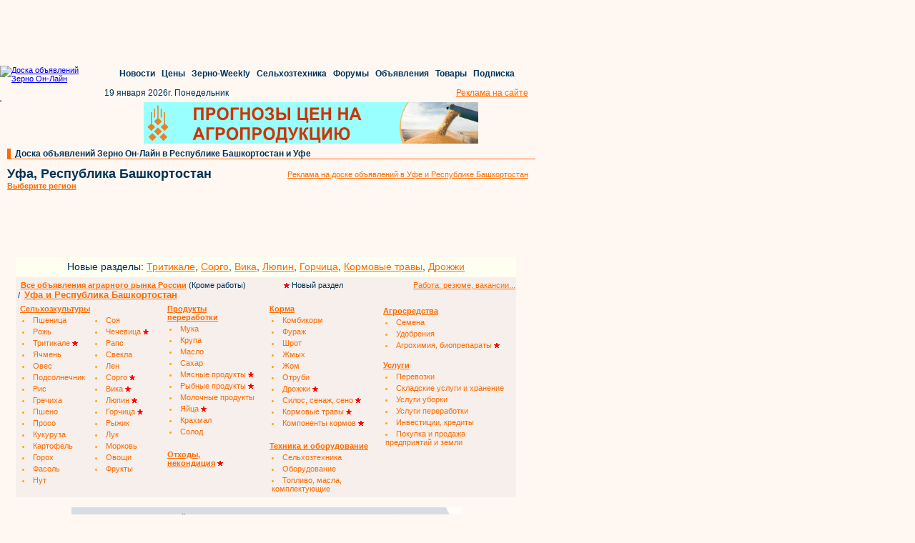

--- FILE ---
content_type: text/html; charset=windows-1251
request_url: https://ufa.zol.ru/?nearby_regions=On&nearby_countries=On&without_exact_fo=On&page=2
body_size: 31820
content:

<!DOCTYPE HTML PUBLIC "-//W3C//DTD HTML 4.01 Transitional//EN" "http://www.w3.org/TR/html4/loose.dtd">
<html>
    <head>
    <link rel="canonical" href="https://ufa.zol.ru/"/>    <meta name='yandex-verification' content='40d65a0afd435029' />
    <meta name='yandex-verification' content='796682bbcbae3c3d' />
    <meta name='yandex-verification' content='49645577b2d781e2' />
    <meta name='yandex-verification' content='7a656e0794041a8d' />
    <meta name='yandex-verification' content='4beb954894931c37' />
    <meta name='yandex-verification' content='4bed67cb68e43f97' />
    <meta name='yandex-verification' content='4da48937cff1ae60' />
    <meta name='yandex-verification' content='6a0731f0ccb89e79' />
    <meta name='yandex-verification' content='6b7201233feeca07' />
    <meta name='yandex-verification' content='6f7035d3a1bd196a' />
    <meta name='yandex-verification' content='7d9ff50086597f54' />
    <meta name='yandex-verification' content='54c4df01ea83d112' />
    <meta name='yandex-verification' content='55c0fc97f16276c1' />
    <meta name='yandex-verification' content='60fb31756abee9af' />
    <meta name='yandex-verification' content='69a50d5dd9274e7e' />
    <meta name='yandex-verification' content='74bad3884fb6232a' />
    <meta name='yandex-verification' content='75e41a4d40334da0' />
    <meta name='yandex-verification' content='439a8240aac4ddeb' />
    <meta name='yandex-verification' content='491bb8cf2f52f354' />
    <meta name='yandex-verification' content='509fb9f25476fbb5' />
    <meta name='yandex-verification' content='771b14930e5a7b5b' />
    <meta name='yandex-verification' content='6970a7b4f91a9354' />
    <meta name='yandex-verification' content='7603ba704314fe3f' />
    <meta name='yandex-verification' content='7674d03f90049a97' />
    <meta name='yandex-verification' content='7807e5b3e51bebba' />
    <meta name='yandex-verification' content='76961e2bfb169d74' />
    <meta name='yandex-verification' content='79918cc40529ebf7' />
    <meta name='yandex-verification' content='675588df858b077e' />
    <meta name='yandex-verification' content='699113d718003f85' />
    <meta name='yandex-verification' content='432418927b896e66' />
    <meta name='yandex-verification' content='487115977ca1abcf' />
    <meta name='yandex-verification' content='709130264af4165e' />
    <meta http-equiv="pragma" content="no-cache">
    <meta name="author" content="Megasoft (РњРµРіР°СЃРѕС„С‚)">
    <meta http-equiv='Content-type' content='text/html; charset=windows-1251'>
    <meta name="description" content="Аграрная доска объявлений Зерно Он-Лайн: цены, спрос и предложение на сельскохозяйственном и продовольственном рынке в Уфе и Республике Башкортостан">
    <meta name="keywords" content="Куплю продам зерно агро продукты в Уфе и Республике Башкортостан">
    <meta name="robots" content="all">
    <title>Уфа, Республика Башкортостан: покупка и продажа сельскохозяйственной продукции оптом, цены, спрос и предложение агро рынка на доске объявлений Зерно Он-Лайн</title>
    <link rel="stylesheet" type="text/css" href="https://doska.zol.ru/css/styles.css">
    <link rel="stylesheet" type="text/css" href="https://doska.zol.ru/css/yandex.css">
    <link rel="stylesheet" type="text/css" href="https://doska.zol.ru/css/banners.css">	
    <link rel="shortcut icon" HREF="https://doska.zol.ru/favicon.ico">
    <link rel="stylesheet" href="//code.jquery.com/ui/1.8.18/themes/base/jquery-ui.css" type="text/css" media="all" />
    <link rel="stylesheet" href="//static.jquery.com/ui/css/demo-docs-theme/ui.theme.css" type="text/css" media="all" />
        <script type="text/javascript" src="https://cdn.pdo.ru/js/jquery.min.js">
        <!--
        //-->
    </script>
    <script type="text/javascript" src="https://doska.zol.ru/javascripts/jquery.scrollTo-1.4.3.1-min.js"></script>

    <script type="text/javascript" src="https://cdn.pdo.ru/js/statuses.js"></script>
    <script type="text/javascript">
			jQuery(document).ready(function(){
				console.log(" START saveStatus", Timeout);
				setInterval(saveStatus,Timeout,'/?module=ajax&action=ms');
			});
    </script>

     </head>
<!--    <script type="text/javascript" src="https://code.angularjs.org/1.4.0/angular.js"></script>
    <script type="text/javascript" src="https://code.angularjs.org/1.4.0/angular-route.js"></script>-->

    <body text="#003357" marginwidth="0" marginheight="0" bgcolor="#FFF7F2" background="https://doska.zol.ru/images/fon_declar.gif" topmargin="0" leftmargin="0">
        <script type="text/javascript">
            /* jQuery(document).ready(function () {
                setInterval(function () {
                    jQuery('div[name="targeted_banner"]').each(function () {
                        var iframe = jQuery(this).find('iframe');
                        if ( iframe.length == 1 ) {
                            var prev_div = iframe.prev()[0];
                            if ( prev_div ) {
                                prev_div.style.left = iframe[0].getBoundingClientRect().x + 'px';
                            }
                        }
                    });
                }, 2000);
            }); */
        </script>

        <!-- Rating@Mail.ru counter [doska.zol.ru]-->
        <script type="text/javascript">
        var _tmr = window._tmr || (window._tmr = []);
        _tmr.push({id: "2912663", type: "pageView", start: (new Date()).getTime()});
        (function (d, w, id) {
          if (d.getElementById(id)) return;
          var ts = d.createElement("script"); ts.type = "text/javascript"; ts.async = true; ts.id = id;
          ts.src = (d.location.protocol == "https:" ? "https:" : "http:") + "//top-fwz1.mail.ru/js/code.js";
          var f = function () {var s = d.getElementsByTagName("script")[0]; s.parentNode.insertBefore(ts, s);};
          if (w.opera == "[object Opera]") { d.addEventListener("DOMContentLoaded", f, false); } else { f(); }
        })(document, window, "topmailru-code");
        </script><noscript><div>
        <img src="//top-fwz1.mail.ru/counter?id=2912663;js=na" style="border:0;position:absolute;left:-9999px;" alt="" />
        </div></noscript>
        <!-- //Rating@Mail.ru counter [doska.zol.ru] -->

        <!-- Rating@Mail.ru counter [zol]-->
        <script type="text/javascript">
        var _tmr = window._tmr || (window._tmr = []);
        _tmr.push({id: "63218", type: "pageView", start: (new Date()).getTime()});
        (function (d, w, id) {
          if (d.getElementById(id)) return;
          var ts = d.createElement("script"); ts.type = "text/javascript"; ts.async = true; ts.id = id;
          ts.src = (d.location.protocol == "https:" ? "https:" : "http:") + "//top-fwz1.mail.ru/js/code.js";
          var f = function () {var s = d.getElementsByTagName("script")[0]; s.parentNode.insertBefore(ts, s);};
          if (w.opera == "[object Opera]") { d.addEventListener("DOMContentLoaded", f, false); } else { f(); }
        })(document, window, "topmailru-code");
        </script><noscript><div>
        <img src="//top-fwz1.mail.ru/counter?id=63218;js=na" style="border:0;position:absolute;left:-9999px;" alt="" />
        </div></noscript>
        <!-- //Rating@Mail.ru counter [zol]-->

        <div style="display:none">
            <!--LiveInternet counter--><script type="text/javascript">
            new Image().src = "//counter.yadro.ru/hit;ZOL?r"+
            escape(document.referrer)+((typeof(screen)=="undefined")?"":
            ";s"+screen.width+"*"+screen.height+"*"+(screen.colorDepth?
            screen.colorDepth:screen.pixelDepth))+";u"+escape(document.URL)+
            ";"+Math.random();</script><!--/LiveInternet-->
        </div>

        <div style='margin-bottom: 2px;'>
            <script language='JavaScript' type='text/javascript' src='https://www.zol.ru/noteb/grain.js'></script>
            <script language='JavaScript' type='text/javascript'>

               if (!document.phpAds_used) document.phpAds_used = ',';
               phpAds_random = new String (Math.random()); phpAds_random = phpAds_random.substring(2,11);

               document.write ("<" + "script language='JavaScript' type='text/javascript' src='");
               document.write ("https://www.zol.ru/noteb/grain-price.php?n=" + phpAds_random);
               document.write ("&amp;what=zone:326");
               document.write ("&amp;exclude=" + document.phpAds_used);
               if (document.referrer)
                  document.write ("&amp;referer=" + escape(document.referrer));
               document.write ("'><" + "/script>");
            //
            </script>
            <noscript>
                <a href='https://www.zol.ru/noteb/adclick.php?n=a429a412' target='_blank'><img src='https://www.zol.ru/noteb/adview.php?what=zone:326&amp;n=a429a412' border='0' alt=''></a>
            </noscript>
        </div>
    <style>
        .placeholder {}
        div.main_reference a {
            text-decoration: none;
            font-size: 12px ! important;
        }
    </style>

            <div style='background-color:#FFF7F2;padding-bottom:2px;' id='regular_banner_extension_upper'></div>
            <div style='background-color:#FFF7F2;padding-bottom:2px;' id='regular_banner_extension'></div>
            <div style='background-color:#FFF7F2;padding-bottom:2px;' id='regular_banner_top_banner'></div>
    
        <div style="padding-left:10px;">
            <div style="width:728px;height:90px;overflow:hidden;"><script language='JavaScript' type='text/javascript' src='https://www.zol.ru/noteb/grain.js'></script>
<script language='JavaScript' type='text/javascript'>
<!--
   if (!document.phpAds_used) document.phpAds_used = ',';
   phpAds_random = new String (Math.random()); phpAds_random = phpAds_random.substring(2,11);
   
   document.write ("<" + "script language='JavaScript' type='text/javascript' src='");
   document.write ("https://www.zol.ru/noteb/adjs.php?n=" + phpAds_random);
   document.write ("&what=zone:391");
   document.write ("&exclude=" + document.phpAds_used);
   if (document.referrer)
      document.write ("&referer=" + escape(document.referrer));
   document.write ("'><" + "/script>");
//-->
</script><noscript><a href='https://www.zol.ru/noteb/adclick.php?n=abca0c28' target='_blank'><img src='https://www.zol.ru/noteb/adview.php?what=zone:391&n=abca0c28' border='0' alt=''></a></noscript></div>        </div>
<div class='placeholder' style='height: 152px;' id='commonMenu'></div>

<style>
    #regular_banner_upper_banner > div {
        text-align: left;
    }
</style>

<table width="749" cellspacing="0" cellpadding="0" border="0" bgcolor="#FFF7F2">
    <tr>
        <td valign="top">
            <div style="width:170px;min-height:60px;margin-bottom:10px;vertical-align:middle;">'
                <a name="login"></a>

    <div id='sso_render_to'> </div>
    <script type="text/javascript">
    jQuery(document).ready(function(){
    url = 'https://reg.bizon.ru/remote/auth?callback=?&http_referer='+"doska.zol.ru"+'&nologin=0&html=';
    jQuery.getJSON(url,function(json){
	consle.log(json);
    });
});    </script>
            </div>
        </td>
        <td valign="top" align="center" colspan="3">
            <div style="padding:5px;" id="regular_banner_upper_banner"></div>
        </td>
    </tr>
</table>
<table width="749" cellspacing="0" cellpadding="0" border="0" bgcolor="#FFF7F2">
    <tr>
        <td width="10" rowspan="2"><img width="5" height="10" src="https://doska.zol.ru/images/1.gif"></td>
        <td width="5" bgcolor="#ff6a00"><img width="5" height="10" src="https://doska.zol.ru/images/1.gif"></td>
        <td width="725" valign="bottom" align="left" class="header"><div class="main_reference">&nbsp;&nbsp;<a href="http://ufa.zol.ru">Доска объявлений Зерно Он-Лайн в Республике Башкортостан и Уфе</a></div></td>
    </tr>
    <tr>
        <td width="740" bgcolor="#ff6a00" colspan="4"><img width="1" height="1" border="0" alt="" src="https://doska.zol.ru/images/1.gif"></td>
    </tr>
</table>

<table width="749" cellspacing="0" cellpadding="10" border="0" bgcolor="#FFF7F2">
    <tr>
        <td  valign="top" style="padding-bottom: 0px;" class="content" nowrap>
            <h1><span style="font-size: 18px !important;">Уфа, Республика Башкортостан</span><br></h1>
                        <a style="font-size: 11px;" href="#choose_region"><b>Выберите регион</b></a>
                     </td>
         <td align='right' class='content'>
            <a href='http://www.zol.ru/advertisement/region/ufa'>Реклама на доске объявлений в Уфе и Республике Башкортостан</a>
        </td>
    </tr>

    <tr style='height:82px;'>
        <td colspan='2'>
            <table border='0' cellspacing='0' cellpadding='2'>
                <tr>
                    <td align='center'> <div id='targeted_banner_0' name='targeted_banner' style='width:350px;height:60px;'> </div> </td>
                    <td align='center'> <div id='small_text_banner_0'> </div> </td>
                </tr>
            </table>
        </td>
    </tr>
</table>


<table width="709" cellspacing="1" cellpadding="1" border="0" class="content big_ref_font" style='background-color:#FFF7F2;'>
    <tr valign="top">
        <td colspan="6">
            <div style="margin-left: 10px;padding-bottom:7px;padding-top:5px;width:700px;text-align:center;background-color:rgb(254, 254, 241);">
                <span style='font-size: 14px;'>Новые разделы: 
                <a href="https://doska.zol.ru/Tritikale/tritikale.html" style='font-size: 14px !important;'>Тритикале</a>, 
                <a href="https://doska.zol.ru/Sorgo/sorgo.html" style='font-size: 14px !important;'>Сорго</a>, 
                <a href="https://doska.zol.ru/Vika/vika.html" style='font-size: 14px !important;'>Вика</a>, 
                <a href="https://doska.zol.ru/Lyupin/lyupin.html" style='font-size: 14px !important;'>Люпин</a>, 
                <a href="https://doska.zol.ru/Gorchitsa/gorchitsa.html" style='font-size: 14px !important;'>Горчица</a>,
                <a href="https://doska.zol.ru/Kormovye-travy/kormovye-travy.html" style='font-size: 14px !important;'>Кормовые травы</a>,
                <a href="https://doska.zol.ru/Drozhzhi/drozhzhi.html" style='font-size: 14px !important;'>Дрожжи</a>
                </span>
            </div>
            <div class="kwpanel" style="width:700px;background-color: rgb(246, 239, 235); padding-top: 5px; margin-left: 10px;">
                <div style='float:left;background-color: rgb(246, 239, 235);'>
                    <div style='float:left;width:549px;padding-left:7px;'>
                        <a href="https://doska.zol.ru" style="font-weight: 600;">Все объявления аграрного рынка России</a> (Кроме работы)
                        <span style="margin-left:50px;"><img src="https://doska.zol.ru/images/ns.png"> Новый раздел</span>
                    </div>
                    <div style='float:right;background-color: rgb(246, 239, 235);'>
                    <a href="http://www.zol.ru/rabota/declar.php">Работа: резюме, вакансии...</a>
                    </div>
                </div>
                &nbsp;/&nbsp;&nbsp;<b><a style='font-size:13px !important;' href='http://ufa.zol.ru'>Уфа и Республика Башкортостан</a></b>            </div>
            <table cellpadding="2" border="0" bgcolor="#f6efeb" style='margin-left:10px;width:700px;'>
                <tr>
                    <td valign="top" style="width: 200px;">
                        <table cellspacing="0" cellpadding="2" border="0" class="keywords">
                            <tr>
                                <td colspan="2">
                                    <a class="keyword2" href="http://ufa.zol.ru/Selkhozkultury/selkhozkultury-v-ufe-i-respublike-bashkortostan.html">
                                        <b>Сельхозкультуры</b>
                                    </a>
                                </td>
                            </tr>
                            <tr>                                    <td width='100' style='padding-left:5px;'>
                                        <li>
                                            <a class="keyword" href="http://ufa.zol.ru/Pshenitsa/pshenitsa-v-ufe-i-respublike-bashkortostan.html">
                                            Пшеница                                            </a>
                                                                                    </li>
                                    </td>
                                                                        <td width='100' style='padding-left:5px;'>
                                        <li>
                                            <a class="keyword" href="http://ufa.zol.ru/Soya/soya-v-ufe-i-respublike-bashkortostan.html">
                                            Соя                                            </a>
                                                                                    </li>
                                    </td>
                                    </tr><tr>                                    <td width='100' style='padding-left:5px;'>
                                        <li>
                                            <a class="keyword" href="http://ufa.zol.ru/Rozh/rozh-v-ufe-i-respublike-bashkortostan.html">
                                            Рожь                                            </a>
                                                                                    </li>
                                    </td>
                                                                        <td width='100' style='padding-left:5px;'>
                                        <li>
                                            <a class="keyword" href="http://ufa.zol.ru/Chechevitsa/chechevitsa-v-ufe-i-respublike-bashkortostan.html">
                                            Чечевица                                            </a>
                                                                                        <img src="https://doska.zol.ru/images/ns.png" />
                                                                                        </li>
                                    </td>
                                    </tr><tr>                                    <td width='100' style='padding-left:5px;'>
                                        <li>
                                            <a class="keyword" href="http://ufa.zol.ru/Tritikale/tritikale-v-ufe-i-respublike-bashkortostan.html">
                                            Тритикале                                            </a>
                                                                                        <img src="https://doska.zol.ru/images/ns.png" />
                                                                                        </li>
                                    </td>
                                                                        <td width='100' style='padding-left:5px;'>
                                        <li>
                                            <a class="keyword" href="http://ufa.zol.ru/Raps/raps-v-ufe-i-respublike-bashkortostan.html">
                                            Рапс                                            </a>
                                                                                    </li>
                                    </td>
                                    </tr><tr>                                    <td width='100' style='padding-left:5px;'>
                                        <li>
                                            <a class="keyword" href="http://ufa.zol.ru/Yachmen/yachmen-v-ufe-i-respublike-bashkortostan.html">
                                            Ячмень                                            </a>
                                                                                    </li>
                                    </td>
                                                                        <td width='100' style='padding-left:5px;'>
                                        <li>
                                            <a class="keyword" href="http://ufa.zol.ru/Svekla/svekla-v-ufe-i-respublike-bashkortostan.html">
                                            Свекла                                            </a>
                                                                                    </li>
                                    </td>
                                    </tr><tr>                                    <td width='100' style='padding-left:5px;'>
                                        <li>
                                            <a class="keyword" href="http://ufa.zol.ru/Oves/oves-v-ufe-i-respublike-bashkortostan.html">
                                            Овес                                            </a>
                                                                                    </li>
                                    </td>
                                                                        <td width='100' style='padding-left:5px;'>
                                        <li>
                                            <a class="keyword" href="http://ufa.zol.ru/Len/len-v-ufe-i-respublike-bashkortostan.html">
                                            Лен                                            </a>
                                                                                    </li>
                                    </td>
                                    </tr><tr>                                    <td width='100' style='padding-left:5px;'>
                                        <li>
                                            <a class="keyword" href="http://ufa.zol.ru/Podsolnechnik/podsolnechnik-v-ufe-i-respublike-bashkortostan.html">
                                            Подсолнечник                                            </a>
                                                                                    </li>
                                    </td>
                                                                        <td width='100' style='padding-left:5px;'>
                                        <li>
                                            <a class="keyword" href="http://ufa.zol.ru/Sorgo/sorgo-v-ufe-i-respublike-bashkortostan.html">
                                            Сорго                                            </a>
                                                                                        <img src="https://doska.zol.ru/images/ns.png" />
                                                                                        </li>
                                    </td>
                                    </tr><tr>                                    <td width='100' style='padding-left:5px;'>
                                        <li>
                                            <a class="keyword" href="http://ufa.zol.ru/Ris/ris-v-ufe-i-respublike-bashkortostan.html">
                                            Рис                                            </a>
                                                                                    </li>
                                    </td>
                                                                        <td width='100' style='padding-left:5px;'>
                                        <li>
                                            <a class="keyword" href="http://ufa.zol.ru/Vika/vika-v-ufe-i-respublike-bashkortostan.html">
                                            Вика                                            </a>
                                                                                        <img src="https://doska.zol.ru/images/ns.png" />
                                                                                        </li>
                                    </td>
                                    </tr><tr>                                    <td width='100' style='padding-left:5px;'>
                                        <li>
                                            <a class="keyword" href="http://ufa.zol.ru/Grechikha/grechikha-v-ufe-i-respublike-bashkortostan.html">
                                            Гречиха                                            </a>
                                                                                    </li>
                                    </td>
                                                                        <td width='100' style='padding-left:5px;'>
                                        <li>
                                            <a class="keyword" href="http://ufa.zol.ru/Lyupin/lyupin-v-ufe-i-respublike-bashkortostan.html">
                                            Люпин                                            </a>
                                                                                        <img src="https://doska.zol.ru/images/ns.png" />
                                                                                        </li>
                                    </td>
                                    </tr><tr>                                    <td width='100' style='padding-left:5px;'>
                                        <li>
                                            <a class="keyword" href="http://ufa.zol.ru/Psheno/psheno-v-ufe-i-respublike-bashkortostan.html">
                                            Пшено                                            </a>
                                                                                    </li>
                                    </td>
                                                                        <td width='100' style='padding-left:5px;'>
                                        <li>
                                            <a class="keyword" href="http://ufa.zol.ru/Gorchitsa/gorchitsa-v-ufe-i-respublike-bashkortostan.html">
                                            Горчица                                            </a>
                                                                                        <img src="https://doska.zol.ru/images/ns.png" />
                                                                                        </li>
                                    </td>
                                    </tr><tr>                                    <td width='100' style='padding-left:5px;'>
                                        <li>
                                            <a class="keyword" href="http://ufa.zol.ru/Proso/proso-v-ufe-i-respublike-bashkortostan.html">
                                            Просо                                            </a>
                                                                                    </li>
                                    </td>
                                                                        <td width='100' style='padding-left:5px;'>
                                        <li>
                                            <a class="keyword" href="http://ufa.zol.ru/Ryzhik/ryzhik-v-ufe-i-respublike-bashkortostan.html">
                                            Рыжик                                            </a>
                                                                                    </li>
                                    </td>
                                    </tr><tr>                                    <td width='100' style='padding-left:5px;'>
                                        <li>
                                            <a class="keyword" href="http://ufa.zol.ru/Kukuruza/kukuruza-v-ufe-i-respublike-bashkortostan.html">
                                            Кукуруза                                            </a>
                                                                                    </li>
                                    </td>
                                                                        <td width='100' style='padding-left:5px;'>
                                        <li>
                                            <a class="keyword" href="http://ufa.zol.ru/Luk/luk-v-ufe-i-respublike-bashkortostan.html">
                                            Лук                                            </a>
                                                                                    </li>
                                    </td>
                                    </tr><tr>                                    <td width='100' style='padding-left:5px;'>
                                        <li>
                                            <a class="keyword" href="http://ufa.zol.ru/Kartofel/kartofel-v-ufe-i-respublike-bashkortostan.html">
                                            Картофель                                            </a>
                                                                                    </li>
                                    </td>
                                                                        <td width='100' style='padding-left:5px;'>
                                        <li>
                                            <a class="keyword" href="http://ufa.zol.ru/Morkov/morkov-v-ufe-i-respublike-bashkortostan.html">
                                            Морковь                                            </a>
                                                                                    </li>
                                    </td>
                                    </tr><tr>                                    <td width='100' style='padding-left:5px;'>
                                        <li>
                                            <a class="keyword" href="http://ufa.zol.ru/Gorokh/gorokh-v-ufe-i-respublike-bashkortostan.html">
                                            Горох                                            </a>
                                                                                    </li>
                                    </td>
                                                                        <td width='100' style='padding-left:5px;'>
                                        <li>
                                            <a class="keyword" href="http://ufa.zol.ru/Ovoshchi/ovoshchi-v-ufe-i-respublike-bashkortostan.html">
                                            Овощи                                            </a>
                                                                                    </li>
                                    </td>
                                    </tr><tr>                                    <td width='100' style='padding-left:5px;'>
                                        <li>
                                            <a class="keyword" href="http://ufa.zol.ru/Fasol/fasol-v-ufe-i-respublike-bashkortostan.html">
                                            Фасоль                                            </a>
                                                                                    </li>
                                    </td>
                                                                        <td width='100' style='padding-left:5px;'>
                                        <li>
                                            <a class="keyword" href="http://ufa.zol.ru/Frukty/frukty-v-ufe-i-respublike-bashkortostan.html">
                                            Фрукты                                            </a>
                                                                                    </li>
                                    </td>
                                    </tr><tr>                                    <td width='100' style='padding-left:5px;'>
                                        <li>
                                            <a class="keyword" href="http://ufa.zol.ru/Nut/nut-v-ufe-i-respublike-bashkortostan.html">
                                            Нут                                            </a>
                                                                                    </li>
                                    </td>
                                    </tr>                        </table>
                    </td>
                    <td valign="top" style="" width="137">
                        <table cellspacing="0" cellpadding="2" border="0">
                            <tr>
                                <td><a class="keyword2" href="http://ufa.zol.ru/Produkty-pererabotki/produkty-pererabotki-v-ufe-i-respublike-bashkortostan.html"><b>Продукты <br>переработки</b></a></td>
                            </tr>
                                                        <tr>
                                <td style='padding-left:5px;'>
                                    <li>
                                        <a class="keyword" href="http://ufa.zol.ru/Muka/muka-v-ufe-i-respublike-bashkortostan.html">
                                            Мука                                        </a>
                                                                            </li>
                                </td>
                            </tr>
                                                        <tr>
                                <td style='padding-left:5px;'>
                                    <li>
                                        <a class="keyword" href="http://ufa.zol.ru/Krupa/krupa-v-ufe-i-respublike-bashkortostan.html">
                                            Крупа                                        </a>
                                                                            </li>
                                </td>
                            </tr>
                                                        <tr>
                                <td style='padding-left:5px;'>
                                    <li>
                                        <a class="keyword" href="http://ufa.zol.ru/Maslo/maslo-v-ufe-i-respublike-bashkortostan.html">
                                            Масло                                        </a>
                                                                            </li>
                                </td>
                            </tr>
                                                        <tr>
                                <td style='padding-left:5px;'>
                                    <li>
                                        <a class="keyword" href="http://ufa.zol.ru/Sakhar/sakhar-v-ufe-i-respublike-bashkortostan.html">
                                            Сахар                                        </a>
                                                                            </li>
                                </td>
                            </tr>
                                                        <tr>
                                <td style='padding-left:5px;'>
                                    <li>
                                        <a class="keyword" href="http://ufa.zol.ru/Myasnye-produkty/myasnye-produkty-v-ufe-i-respublike-bashkortostan.html">
                                            Мясные продукты                                        </a>
                                                                                <img src="https://doska.zol.ru/images/ns.png" />
                                                                                </li>
                                </td>
                            </tr>
                                                        <tr>
                                <td style='padding-left:5px;'>
                                    <li>
                                        <a class="keyword" href="http://ufa.zol.ru/Rybnye-produkty/rybnye-produkty-v-ufe-i-respublike-bashkortostan.html">
                                            Рыбные продукты                                        </a>
                                                                                <img src="https://doska.zol.ru/images/ns.png" />
                                                                                </li>
                                </td>
                            </tr>
                                                        <tr>
                                <td style='padding-left:5px;'>
                                    <li>
                                        <a class="keyword" href="http://ufa.zol.ru/Molochnye-produkty/molochnye-produkty-v-ufe-i-respublike-bashkortostan.html">
                                            Молочные продукты                                        </a>
                                                                            </li>
                                </td>
                            </tr>
                                                        <tr>
                                <td style='padding-left:5px;'>
                                    <li>
                                        <a class="keyword" href="http://ufa.zol.ru/Yajtsa/yajtsa-v-ufe-i-respublike-bashkortostan.html">
                                            Яйца                                        </a>
                                                                                <img src="https://doska.zol.ru/images/ns.png" />
                                                                                </li>
                                </td>
                            </tr>
                                                        <tr>
                                <td style='padding-left:5px;'>
                                    <li>
                                        <a class="keyword" href="http://ufa.zol.ru/Krakhmal/krakhmal-v-ufe-i-respublike-bashkortostan.html">
                                            Крахмал                                        </a>
                                                                            </li>
                                </td>
                            </tr>
                                                        <tr>
                                <td style='padding-left:5px;'>
                                    <li>
                                        <a class="keyword" href="http://ufa.zol.ru/Solod/solod-v-ufe-i-respublike-bashkortostan.html">
                                            Солод                                        </a>
                                                                            </li>
                                </td>
                            </tr>
                                                        <tr><td>&nbsp;</td></tr>
                            <tr>
                                <td>
                                    <a href="http://ufa.zol.ru/Otkhody-nekonditsiya/otkhody-nekonditsiya-v-ufe-i-respublike-bashkortostan.html"><b>Отходы,<br>некондиция</b></a>&nbsp;<img src="https://doska.zol.ru/images/ns.png">
                                </td>
                            </tr>
                        </table>
                    </td>
                    <td width="150" valign="top" style="">
                        <table cellspacing="0" cellpadding="2" border="0">
                            <tr>
                                <td><a class="keyword2" href="http://ufa.zol.ru/Korma/korma-v-ufe-i-respublike-bashkortostan.html"><b>Корма</b></a></td>
                            </tr>
                                                        <tr>
                                <td style='padding-left:5px;'>
                                    <li>
                                        <a class="keyword" href="http://ufa.zol.ru/Kombikorm/kombikorm-v-ufe-i-respublike-bashkortostan.html">
                                            Комбикорм                                        </a>
                                                                            </li>
                                </td>
                            </tr>
                                                        <tr>
                                <td style='padding-left:5px;'>
                                    <li>
                                        <a class="keyword" href="http://ufa.zol.ru/Furazh/furazh-v-ufe-i-respublike-bashkortostan.html">
                                            Фураж                                        </a>
                                                                            </li>
                                </td>
                            </tr>
                                                        <tr>
                                <td style='padding-left:5px;'>
                                    <li>
                                        <a class="keyword" href="http://ufa.zol.ru/Shrot/shrot-v-ufe-i-respublike-bashkortostan.html">
                                            Шрот                                        </a>
                                                                            </li>
                                </td>
                            </tr>
                                                        <tr>
                                <td style='padding-left:5px;'>
                                    <li>
                                        <a class="keyword" href="http://ufa.zol.ru/Zhmykh/zhmykh-v-ufe-i-respublike-bashkortostan.html">
                                            Жмых                                        </a>
                                                                            </li>
                                </td>
                            </tr>
                                                        <tr>
                                <td style='padding-left:5px;'>
                                    <li>
                                        <a class="keyword" href="http://ufa.zol.ru/Zhom/zhom-v-ufe-i-respublike-bashkortostan.html">
                                            Жом                                        </a>
                                                                            </li>
                                </td>
                            </tr>
                                                        <tr>
                                <td style='padding-left:5px;'>
                                    <li>
                                        <a class="keyword" href="http://ufa.zol.ru/Otrubi/otrubi-v-ufe-i-respublike-bashkortostan.html">
                                            Отруби                                        </a>
                                                                            </li>
                                </td>
                            </tr>
                                                        <tr>
                                <td style='padding-left:5px;'>
                                    <li>
                                        <a class="keyword" href="http://ufa.zol.ru/Drozhzhi/drozhzhi-v-ufe-i-respublike-bashkortostan.html">
                                            Дрожжи                                        </a>
                                                                                <img src="https://doska.zol.ru/images/ns.png" />
                                                                                </li>
                                </td>
                            </tr>
                                                        <tr>
                                <td style='padding-left:5px;'>
                                    <li>
                                        <a class="keyword" href="http://ufa.zol.ru/Silos-senazh-seno/silos-senazh-seno-v-ufe-i-respublike-bashkortostan.html">
                                            Силос, сенаж, сено                                        </a>
                                                                                <img src="https://doska.zol.ru/images/ns.png" />
                                                                                </li>
                                </td>
                            </tr>
                                                        <tr>
                                <td style='padding-left:5px;'>
                                    <li>
                                        <a class="keyword" href="http://ufa.zol.ru/Kormovye-travy/kormovye-travy-v-ufe-i-respublike-bashkortostan.html">
                                            Кормовые травы                                        </a>
                                                                                <img src="https://doska.zol.ru/images/ns.png" />
                                                                                </li>
                                </td>
                            </tr>
                                                        <tr>
                                <td style='padding-left:5px;'>
                                    <li>
                                        <a class="keyword" href="http://ufa.zol.ru/Komponenty-kormov/komponenty-kormov-v-ufe-i-respublike-bashkortostan.html">
                                            Компоненты кормов                                        </a>
                                                                                <img src="https://doska.zol.ru/images/ns.png" />
                                                                                </li>
                                </td>
                            </tr>
                                                    </table>
                        <table cellspacing="0" cellpadding="2" border="0">
                            <tr><td>&nbsp;</td></tr>
                            <tr>
                                <td><a class="keyword2" href="http://ufa.zol.ru/Tekhnika-i-oborudovanie/tekhnika-i-oborudovanie-v-ufe-i-respublike-bashkortostan.html"><b>Техника и оборудование</b></a></td>
                            </tr>
                                                        <tr>
                                <td style='padding-left:5px;'>
                                    <li>
                                        <a class="keyword" href="http://ufa.zol.ru/Selkhoztekhnika/selkhoztekhnika-v-ufe-i-respublike-bashkortostan.html">
                                            Сельхозтехника                                        </a>
                                                                            </li>
                                </td>
                            </tr>
                                                        <tr>
                                <td style='padding-left:5px;'>
                                    <li>
                                        <a class="keyword" href="http://ufa.zol.ru/Oborudovanie/oborudovanie-v-ufe-i-respublike-bashkortostan.html">
                                            Оборудование                                        </a>
                                                                            </li>
                                </td>
                            </tr>
                                                        <tr>
                                <td style='padding-left:5px;'>
                                    <li>
                                        <a class="keyword" href="http://ufa.zol.ru/Toplivo-masla-komplektuyushchie/toplivo-masla-komplektuyushchie-v-ufe-i-respublike-bashkortostan.html">
                                            Топливо, масла, комплектующие                                        </a>
                                                                            </li>
                                </td>
                            </tr>
                                                    </table>
                    </td>
                    <td width="170" valign="top" style="padding: 5px;">
                         <table cellspacing="0" cellpadding="2" border="0">
                            <tr>
                                <td><a class="keyword2" href="http://ufa.zol.ru/Agrosredstva/agrosredstva-v-ufe-i-respublike-bashkortostan.html"><b>Агросредства</b></a></td>
                            </tr>
                                                        <tr>
                                <td style='padding-left:5px;'>
                                    <li>
                                        <a class="keyword" href="http://ufa.zol.ru/Semena/semena-v-ufe-i-respublike-bashkortostan.html">
                                            Семена                                        </a>
                                                                            </li>
                                </td>
                            </tr>
                                                        <tr>
                                <td style='padding-left:5px;'>
                                    <li>
                                        <a class="keyword" href="http://ufa.zol.ru/Udobreniya/udobreniya-v-ufe-i-respublike-bashkortostan.html">
                                            Удобрения                                        </a>
                                                                            </li>
                                </td>
                            </tr>
                                                        <tr>
                                <td style='padding-left:5px;'>
                                    <li>
                                        <a class="keyword" href="http://ufa.zol.ru/Agrokhimiya-biopreparaty/agrokhimiya-biopreparaty-v-ufe-i-respublike-bashkortostan.html">
                                            Агрохимия, биопрепараты                                        </a>
                                                                                <img src="https://doska.zol.ru/images/ns.png" />
                                                                                </li>
                                </td>
                            </tr>
                                                    </table>
                        <table cellspacing="0" cellpadding="2" border="0" style='width:180px;'>
                            <tr><td><a class="keyword2" href="http://ufa.zol.ru/Uslugi/uslugi-v-ufe-i-respublike-bashkortostan.html"><br><b>Услуги</b></a></td></tr>
                                                        <tr>
                                <td style='padding-left:5px;'>
                                    <li style="list-style-position:outside;">
                                        <a class="keyword" href="http://ufa.zol.ru/Perevozki/perevozki-v-ufe-i-respublike-bashkortostan.html">
                                            Перевозки                                        </a>
                                                                            </li>
                                </td>
                            </tr>
                                                        <tr>
                                <td style='padding-left:5px;'>
                                    <li style="list-style-position:outside;">
                                        <a class="keyword" href="http://ufa.zol.ru/Skladskie-uslugi-i-khranenie/skladskie-uslugi-i-khranenie-v-ufe-i-respublike-bashkortostan.html">
                                            Складские услуги и хранение                                        </a>
                                                                            </li>
                                </td>
                            </tr>
                                                        <tr>
                                <td style='padding-left:5px;'>
                                    <li style="list-style-position:outside;">
                                        <a class="keyword" href="http://ufa.zol.ru/Uslugi-uborki/uslugi-uborki-v-ufe-i-respublike-bashkortostan.html">
                                            Услуги уборки                                        </a>
                                                                            </li>
                                </td>
                            </tr>
                                                        <tr>
                                <td style='padding-left:5px;'>
                                    <li style="list-style-position:outside;">
                                        <a class="keyword" href="http://ufa.zol.ru/Uslugi-pererabotki/uslugi-pererabotki-v-ufe-i-respublike-bashkortostan.html">
                                            Услуги переработки                                        </a>
                                                                            </li>
                                </td>
                            </tr>
                                                        <tr>
                                <td style='padding-left:5px;'>
                                    <li style="list-style-position:outside;">
                                        <a class="keyword" href="http://ufa.zol.ru/Investitsii-kredity/investitsii-kredity-v-ufe-i-respublike-bashkortostan.html">
                                            Инвестиции, кредиты                                        </a>
                                                                            </li>
                                </td>
                            </tr>
                                                        <tr>
                                <td style='padding-left:5px;'>
                                    <li style="list-style-position:outside;">
                                        <a class="keyword" href="http://ufa.zol.ru/Pokupka-i-prodazha-predpriyatij-i-zemli/pokupka-i-prodazha-predpriyatij-i-zemli-v-ufe-i-respublike-bashkortostan.html">
                                            Покупка и продажа предприятий и земли                                        </a>
                                                                            </li>
                                </td>
                            </tr>
                                                    </table>
                    </td>
                </tr>
            </table>
            </td>
        </tr>
    </table>
</td>
</tr>
</table>


<div class='placeholder' style='height: 58px; width:749px;' id='targeted_banner_14' align='center'></div>
<div class='placeholder' style='height: 97px;' id='commonSearch'></div>
<div class='placeholder' style='height: 88px; width:749px;' id='targeted_banner_15' align='center'></div>
<div class='placeholder' style='height: 129px;' id='indexFilter'></div>
<div class='placeholder' style='height: 73px; width:749px;' id='targeted_banner_16' align='center'></div>
    <div style='text-align:center;width:678px;padding-left:35px;min-height:81px;' id='upper_zernotrader_block'></div><br>
<div class='placeholder' style='height: 54px;' id='rules'></div>
<!-- @@@ BLOCK-->
<div class='placeholder' style='height: 58px;' id='appendOffer'></div>
<div class='placeholder' style='height: 54px;'id='middleMenu'></div>
    <div class='content' style="text-align:center;padding:10px;width:749px;" align='center' id='small_targeted_banners'></div>

<div class='content pager' style='width:749px;'>
    <div align='center' style='width:749px;'>
<a href="http://ufa.zol.ru/?nearby_regions=On&nearby_countries=On&without_exact_fo=On&page=1">&lt;&lt; Предыдущая</a>&nbsp;|&nbsp;2&nbsp;|&nbsp;<a href="http://ufa.zol.ru/?nearby_regions=On&nearby_countries=On&without_exact_fo=On&page=3">Следующая &gt;&gt;</a>    </div>
</div>
<style>
    .table-region, .table-region-additional {
        display: block;
    }
    .expandable {
        cursor: pointer;
    }
    .expand_triangle_open {
        height: 8px;
        vertical-align: middle;
        /*margin-left: 2px;*/
    }
    .expand_triangle_close {
        width: 8px;
        display: none;
    }
</style>
<script>
    $(document).ready(function () {
        $('.expandable').click(function () {
            $(this).find('.expand_triangle').hide();
            var show = $(this).is('.expand_open');
            if ( show ) {
                $(this).closest('.smd-content').find('.table-region-additional').show('blind');
                $(this).closest('.smd-content').find('.expand_triangle_close').show();
                $(this).removeClass('expand_open');
            } else {
                $(this).closest('.smd-content').find('.table-region-additional').hide('blind');
                $(this).closest('.smd-content').find('.expand_triangle_open').show();
                $(this).addClass('expand_open');
            }
        });
    });
</script>
<div style='padding:10px;'>
<table width="725" cellspacing="0" cellpadding="0" border="0" id="table_offers" style="table-layout: fixed;">
    <tr bgcolor="#859daf" class="d-content">
        <td width="4%" class="content">&nbsp;<b>Время</b></td>
        <td width="42%" class="content">&nbsp;<b>Категория</b> &nbsp; &nbsp; &nbsp; &nbsp; &nbsp; &nbsp;<b> Заголовок объявления</b></td>
        <td width="6%" class="content">&nbsp; <b> Цена</b></td>
        <td width="5%" class="content"><b>Окр.</b></td>
        <td width="11%" class="content"> <b>Регион</b></td>
        <td width="15%" class="content">&nbsp; <b>Организация</b></td>
    </tr>
    <tr>
        <td id='top_messages' colspan='6'>
            <div id='top_messages_hint'>
            <div>
            Платное поднятие объявления на первые позиции в нужном регионе или разделе.
            Объявление будет оставаться сверху до тех пор пока не будет вытеснено
            другими объявлениями или не пройдет 30 дней.
            </div>
            </div>
        </td>
    </tr>
                <tr valign="middle">
                <td bgcolor="#eeeeee" align="center" class="content" colspan="6">
                    <b>02.01.2026</b>
                </td>
            </tr>
                <tr class="offer_row">
            <td nowrap="" class="smd-content">
                <span style="padding-left: 4px;">21:10</span>
            </td>
            <td nowrap="" class="smd-content">
                <table cellspacing="0" cellpadding="0" border="0" class="smd-content">
                    <tr valign="middle">
                        <td>
                            <span style="padding-left: 5px;"><span style="color:Red;">С</span></span>
                        </td>
                        <td>&nbsp; </td>
                        <td><b><a style='padding-left: 10px;' title='Куплю подсолнечник кислотный и гост' href='http://nizhnii-novgorod.zol.ru/Pokupka/Kuplu-podsolnechnik-kislotnyj-i-gost_Kuplu_podsolnechnik_10035291.html' target='_blank'> Куплю подсолнечник кислотный и гост</a></b></td>
                    </tr>
                </table>
            </td>
            <td nowrap="" bgcolor="#f8f0e8" class="smd-content">
                <span style="padding-left: 4px;">
                                                        </span>
            </td>
            
                                        <td nowrap="" class="smd-content">
                    ПФО                </td>
                <td nowrap="" class="smd-content">
                    <span class="table-region table-region-first expandable expand_open">
                        Нижегородская                        <img src="https://doska.zol.ru/images/orange_triangle_open.png" class="expand_triangle expand_triangle_open" /><img src="https://doska.zol.ru/images/orange_triangle.png" class="expand_triangle expand_triangle_close" />                    </span>
                                            <span class="table-region table-region-additional" style="display: none">Самарская</span>
                                            <span class="table-region table-region-additional" style="display: none">Татарстан</span>
                                            <span class="table-region table-region-additional" style="display: none">Ульяновская</span>
                                            <span class="table-region table-region-additional" style="display: none">Чувашия</span>
                                    </td>
                        <td nowrap="" class="smd-content"><img src="https://doska.zol.ru/images/company_icon.png" border="0" alt="Организация или ИП" title="Организация или ИП">&nbsp;<b>АГРО РУБЕЖ</b></td>
        </tr>
                <tr valign="middle"><td bgcolor="#eeeeee" align="center" class="content" colspan="6"> <b></b> </td> </tr>
                <tr class="offer_row" style="background-color:White;">
            <td nowrap="" class="smd-content">
                <span style="padding-left: 4px;">21:09</span>
            </td>
            <td nowrap="" class="smd-content">
                <table cellspacing="0" cellpadding="0" border="0" class="smd-content">
                    <tr valign="middle">
                        <td>
                            <span style="padding-left: 5px;"><span style="color:Red;">С</span></span>
                        </td>
                        <td>&nbsp; </td>
                        <td><b><a style='padding-left: 10px;' title='Куплю подсолнечник кислотный и гост' href='http://penza.zol.ru/Pokupka/Kuplu-podsolnechnik-kislotnyj-i-gost_Kuplu_podsolnechnik_10035290.html' target='_blank'> Куплю подсолнечник кислотный и гост</a></b></td>
                    </tr>
                </table>
            </td>
            <td nowrap="" bgcolor="#f8f0e8" class="smd-content">
                <span style="padding-left: 4px;">
                                                        </span>
            </td>
            
                                        <td nowrap="" class="smd-content">
                    ПФО                </td>
                <td nowrap="" class="smd-content">
                    <span class="table-region table-region-first expandable expand_open">
                        Пензенская                        <img src="https://doska.zol.ru/images/orange_triangle_open.png" class="expand_triangle expand_triangle_open" /><img src="https://doska.zol.ru/images/orange_triangle.png" class="expand_triangle expand_triangle_close" />                    </span>
                                            <span class="table-region table-region-additional" style="display: none">Самарская</span>
                                            <span class="table-region table-region-additional" style="display: none">Татарстан</span>
                                            <span class="table-region table-region-additional" style="display: none">Ульяновская</span>
                                            <span class="table-region table-region-additional" style="display: none">Чувашия</span>
                                    </td>
                        <td nowrap="" class="smd-content"><img src="https://doska.zol.ru/images/company_icon.png" border="0" alt="Организация или ИП" title="Организация или ИП">&nbsp;<b>АГРО РУБЕЖ</b></td>
        </tr>
                <tr valign="middle"><td bgcolor="#eeeeee" align="center" class="content" colspan="6"> <b></b> </td> </tr>
                <tr class="offer_row">
            <td nowrap="" class="smd-content">
                <span style="padding-left: 4px;">18:20</span>
            </td>
            <td nowrap="" class="smd-content">
                <table cellspacing="0" cellpadding="0" border="0" class="smd-content">
                    <tr valign="middle">
                        <td>
                            <span style="padding-left: 5px;">П</span>
                        </td>
                        <td>&nbsp; </td>
                        <td><img class="hot" src="https://www.zol.ru/declar/images/hot_gray.png" border="0" style="padding:0px;margin:0px;border:0px;vertical-align: bottom;padding-left:3px;">&nbsp;<b><a style='padding-left: 10px;height:16px;line-height:16px;' title='Пшеница 3 класс протеин 14 от производителя' href='http://russia.zol.ru/Prodazha/Pshenitsa-3-klass-protein-14-ot-proizvoditelya_Prodam_pshenitsa_10035289.html' target='_blank'> Пшеница 3 класс протеин 14 от производителя</a></b></td>
                    </tr>
                </table>
            </td>
            <td nowrap="" bgcolor="#f8f0e8" class="smd-content">
                <span style="padding-left: 4px;">
                                                        </span>
            </td>
            
                                        <td nowrap="" class="smd-content">
                                    </td>
                <td nowrap="" class="smd-content">
                    <span class="table-region table-region-first ">
                        Россия                                            </span>
                                    </td>
                        <td nowrap="" class="smd-content"><img src="https://doska.zol.ru/images/company_icon.png" border="0" alt="Организация или ИП" title="Организация или ИП">&nbsp;<b>Истобное</b></td>
        </tr>
                <tr valign="middle"><td bgcolor="#eeeeee" align="center" class="content" colspan="6"> <b></b> </td> </tr>
                <tr class="offer_row" style="background-color:White;">
            <td nowrap="" class="smd-content">
                <span style="padding-left: 4px;">13:13</span>
            </td>
            <td nowrap="" class="smd-content">
                <table cellspacing="0" cellpadding="0" border="0" class="smd-content">
                    <tr valign="middle">
                        <td>
                            <span style="padding-left: 5px;">П</span>
                        </td>
                        <td>&nbsp; </td>
                        <td><img class="hot" src="https://www.zol.ru/declar/images/hot_gray.png" border="0" style="padding:0px;margin:0px;border:0px;vertical-align: bottom;padding-left:3px;">&nbsp;<b><a style='padding-left: 10px;height:16px;line-height:16px;' title='Купим сою с хорошей всхожестью' href='http://russia.zol.ru/Prodazha/Kupim-soyu-s-khoroshej-vskhozhestyu_Prodam_soya_10035285.html' target='_blank'> Купим сою с хорошей всхожестью</a></b></td>
                    </tr>
                </table>
            </td>
            <td nowrap="" bgcolor="#f8f0e8" class="smd-content">
                <span style="padding-left: 4px;">
                                        36000                </span>
            </td>
            
                                        <td nowrap="" class="smd-content">
                                    </td>
                <td nowrap="" class="smd-content">
                    <span class="table-region table-region-first ">
                        Россия                                            </span>
                                    </td>
                        <td nowrap="" class="smd-content"><img src="https://doska.zol.ru/images/company_icon.png" border="0" alt="Организация или ИП" title="Организация или ИП">&nbsp;<b>Истобное</b></td>
        </tr>
                <tr valign="middle"><td bgcolor="#eeeeee" align="center" class="content" colspan="6"> <b></b> </td> </tr>
                    <tr valign="middle">
                <td bgcolor="#eeeeee" align="center" class="content" colspan="6">
                    <b>01.01.2026</b>
                </td>
            </tr>
                <tr class="offer_row">
            <td nowrap="" class="smd-content">
                <span style="padding-left: 4px;">19:01</span>
            </td>
            <td nowrap="" class="smd-content">
                <table cellspacing="0" cellpadding="0" border="0" class="smd-content">
                    <tr valign="middle">
                        <td>
                            <span style="padding-left: 5px;">У</span>
                        </td>
                        <td>&nbsp; </td>
                        <td><b><a style='padding-left: 10px;' title='Декларация на зерно с аккредитованной лабораторией' href='http://pfo.zol.ru/Uslugi-predlozhenie/Deklaratsiya-na-zerno-s-akkreditovannoj-laboratoriej_pshenitsa_10035270.html' target='_blank'> Декларация на зерно с аккредитованной лабораторией</a></b></td>
                    </tr>
                </table>
            </td>
            <td nowrap="" bgcolor="#f8f0e8" class="smd-content">
                <span style="padding-left: 4px;">
                                                        </span>
            </td>
            
                                        <td nowrap="" class="smd-content">
                    <span class="table-region table-region-first ">
                        ПФО                                            </span>
                                    </td>
                <td nowrap="" class="smd-content"></td>
                        <td nowrap="" class="smd-content">&nbsp;<b>Носачев Сергей</b></td>
        </tr>
                <tr valign="middle"><td bgcolor="#eeeeee" align="center" class="content" colspan="6"> <b></b> </td> </tr>
                          <tr valign='middle' style='display:none;' id='targeted_banner_tr_1'>
                    <td colspan='6' align='center'>
                        <div name='targeted_banner' id='targeted_banner_1'> </div>
                    </td>
                  </tr>
                  <tr id='targeted_banner_tr_after_1' style='display:none;' valign="middle"><td bgcolor="#eeeeee" align="center" class="content" colspan="6"> <b></b> </td> </tr>
                          <tr class="offer_row" style="background-color:White;">
            <td nowrap="" class="smd-content">
                <span style="padding-left: 4px;">14:30</span>
            </td>
            <td nowrap="" class="smd-content">
                <table cellspacing="0" cellpadding="0" border="0" class="smd-content">
                    <tr valign="middle">
                        <td>
                            <span style="padding-left: 5px;">П</span>
                        </td>
                        <td>&nbsp; </td>
                        <td><img class="hot" src="https://www.zol.ru/declar/images/hot_gray.png" border="0" style="padding:0px;margin:0px;border:0px;vertical-align: bottom;padding-left:3px;">&nbsp;<b><a style='padding-left: 10px;height:16px;line-height:16px;' title='Купим сою с хорошей всхожестью' href='http://russia.zol.ru/Prodazha/Kupim-soyu-s-khoroshej-vskhozhestyu_Prodam_soya_10035268.html' target='_blank'> Купим сою с хорошей всхожестью</a></b></td>
                    </tr>
                </table>
            </td>
            <td nowrap="" bgcolor="#f8f0e8" class="smd-content">
                <span style="padding-left: 4px;">
                                        36000                </span>
            </td>
            
                                        <td nowrap="" class="smd-content">
                                    </td>
                <td nowrap="" class="smd-content">
                    <span class="table-region table-region-first ">
                        Россия                                            </span>
                                    </td>
                        <td nowrap="" class="smd-content"><img src="https://doska.zol.ru/images/company_icon.png" border="0" alt="Организация или ИП" title="Организация или ИП">&nbsp;<b>Истобное</b></td>
        </tr>
                <tr valign="middle"><td bgcolor="#eeeeee" align="center" class="content" colspan="6"> <b></b> </td> </tr>
                    <tr valign="middle">
                <td bgcolor="#eeeeee" align="center" class="content" colspan="6">
                    <b>31.12.2025</b>
                </td>
            </tr>
                <tr class="offer_row">
            <td nowrap="" class="smd-content">
                <span style="padding-left: 4px;">17:36</span>
            </td>
            <td nowrap="" class="smd-content">
                <table cellspacing="0" cellpadding="0" border="0" class="smd-content">
                    <tr valign="middle">
                        <td>
                            <span style="padding-left: 5px;">У</span>
                        </td>
                        <td>&nbsp; </td>
                        <td><b><a style='padding-left: 10px;' title='Оформление Деклараций ТР ТС 015 по всей России!' href='http://pfo.zol.ru/Uslugi-predlozhenie/Oformlenie-deklaratsij-tr-ts-015-po-vsej-rossii_podsolnechnik_10035254.html' target='_blank'> Оформление Деклараций ТР ТС 015 по всей России!</a></b></td>
                    </tr>
                </table>
            </td>
            <td nowrap="" bgcolor="#f8f0e8" class="smd-content">
                <span style="padding-left: 4px;">
                                                        </span>
            </td>
            
                                        <td nowrap="" class="smd-content">
                    <span class="table-region table-region-first ">
                        ПФО                                            </span>
                                    </td>
                <td nowrap="" class="smd-content"></td>
                        <td nowrap="" class="smd-content">&nbsp;<b>Носачев Сергей</b></td>
        </tr>
                <tr valign="middle"><td bgcolor="#eeeeee" align="center" class="content" colspan="6"> <b></b> </td> </tr>
                <tr class="offer_row" style="background-color:White;">
            <td nowrap="" class="smd-content">
                <span style="padding-left: 4px;">17:11</span>
            </td>
            <td nowrap="" class="smd-content">
                <table cellspacing="0" cellpadding="0" border="0" class="smd-content">
                    <tr valign="middle">
                        <td>
                            <span style="padding-left: 5px;">П</span>
                        </td>
                        <td>&nbsp; </td>
                        <td><img class="hot" src="https://www.zol.ru/declar/images/hot_gray.png" border="0" style="padding:0px;margin:0px;border:0px;vertical-align: bottom;padding-left:3px;">&nbsp;<b><a style='padding-left: 10px;height:16px;line-height:16px;' title='Расторопша с высоким силимарином от производителя' href='http://russia.zol.ru/Prodazha/Rastoropsha-s-vysokim-silimarinom-ot-proizvoditelya_Prodam_10035253.html' target='_blank'> Расторопша с высоким силимарином от производителя</a></b></td>
                    </tr>
                </table>
            </td>
            <td nowrap="" bgcolor="#f8f0e8" class="smd-content">
                <span style="padding-left: 4px;">
                                                        </span>
            </td>
            
                                        <td nowrap="" class="smd-content">
                                    </td>
                <td nowrap="" class="smd-content">
                    <span class="table-region table-region-first ">
                        Россия                                            </span>
                                    </td>
                        <td nowrap="" class="smd-content"><img src="https://doska.zol.ru/images/company_icon.png" border="0" alt="Организация или ИП" title="Организация или ИП">&nbsp;<b>Истобное</b></td>
        </tr>
                <tr valign="middle"><td bgcolor="#eeeeee" align="center" class="content" colspan="6"> <b></b> </td> </tr>
                    <tr valign="middle">
                <td bgcolor="#eeeeee" align="center" class="content" colspan="6">
                    <b>30.12.2025</b>
                </td>
            </tr>
                <tr class="offer_row">
            <td nowrap="" class="smd-content">
                <span style="padding-left: 4px;">12:52</span>
            </td>
            <td nowrap="" class="smd-content">
                <table cellspacing="0" cellpadding="0" border="0" class="smd-content">
                    <tr valign="middle">
                        <td>
                            <span style="padding-left: 5px;">П</span>
                        </td>
                        <td>&nbsp; </td>
                        <td><img class="hot" src="https://www.zol.ru/declar/images/hot_gray.png" border="0" style="padding:0px;margin:0px;border:0px;vertical-align: bottom;padding-left:3px;">&nbsp;<b><a style='padding-left: 10px;height:16px;line-height:16px;' title='Расторопша с высоким силимарином от производителя' href='http://russia.zol.ru/Prodazha/Rastoropsha-s-vysokim-silimarinom-ot-proizvoditelya_Prodam_len_10035236.html' target='_blank'> Расторопша с высоким силимарином от производителя</a></b></td>
                    </tr>
                </table>
            </td>
            <td nowrap="" bgcolor="#f8f0e8" class="smd-content">
                <span style="padding-left: 4px;">
                                                        </span>
            </td>
            
                                        <td nowrap="" class="smd-content">
                                    </td>
                <td nowrap="" class="smd-content">
                    <span class="table-region table-region-first ">
                        Россия                                            </span>
                                    </td>
                        <td nowrap="" class="smd-content"><img src="https://doska.zol.ru/images/company_icon.png" border="0" alt="Организация или ИП" title="Организация или ИП">&nbsp;<b>Истобное</b></td>
        </tr>
                <tr valign="middle"><td bgcolor="#eeeeee" align="center" class="content" colspan="6"> <b></b> </td> </tr>
                <tr class="offer_row" style="background-color:White;">
            <td nowrap="" class="smd-content">
                <span style="padding-left: 4px;">11:20</span>
            </td>
            <td nowrap="" class="smd-content">
                <table cellspacing="0" cellpadding="0" border="0" class="smd-content">
                    <tr valign="middle">
                        <td>
                            <span style="padding-left: 5px;">П</span>
                        </td>
                        <td>&nbsp; </td>
                        <td><img class="hot" src="https://www.zol.ru/declar/images/hot_gray.png" border="0" style="padding:0px;margin:0px;border:0px;vertical-align: bottom;padding-left:3px;">&nbsp;<b><a style='padding-left: 10px;height:16px;line-height:16px;' title='Пшеница 3 класс протеин 14 от производителя' href='http://russia.zol.ru/Prodazha/Pshenitsa-3-klass-protein-14-ot-proizvoditelya_Prodam_pshenitsa_10035234.html' target='_blank'> Пшеница 3 класс протеин 14 от производителя</a></b></td>
                    </tr>
                </table>
            </td>
            <td nowrap="" bgcolor="#f8f0e8" class="smd-content">
                <span style="padding-left: 4px;">
                                                        </span>
            </td>
            
                                        <td nowrap="" class="smd-content">
                                    </td>
                <td nowrap="" class="smd-content">
                    <span class="table-region table-region-first ">
                        Россия                                            </span>
                                    </td>
                        <td nowrap="" class="smd-content"><img src="https://doska.zol.ru/images/company_icon.png" border="0" alt="Организация или ИП" title="Организация или ИП">&nbsp;<b>Истобное</b></td>
        </tr>
                <tr valign="middle"><td bgcolor="#eeeeee" align="center" class="content" colspan="6"> <b></b> </td> </tr>
                <tr style='display:none;' id='text_banner_tr_0'>
            <td width="100%" id="text_banner_td_0" valign="middle"
                height="28" align="center" class="zz-content" colspan="6"
                style="border-bottom:1px solid #DDDDDD;padding:0px;margin:0px;" nowrap>
                <div name='list_text_banner' style='vertical-align:middle;font-size:12px;padding:0px;padding-top:5px;margin:0px;height:18px;width:100%;word-break:break-all;'></div>
            </td>
        </tr>
        <tr valign="middle" style='display:none;' id='text_banner_tr_after_0'>
            <td bgcolor="#eeeeee" align="center" class="content" colspan="6"> <b></b> </td> </tr>
                <tr class="offer_row">
            <td nowrap="" class="smd-content">
                <span style="padding-left: 4px;">10:14</span>
            </td>
            <td nowrap="" class="smd-content">
                <table cellspacing="0" cellpadding="0" border="0" class="smd-content">
                    <tr valign="middle">
                        <td>
                            <span style="padding-left: 5px;"><span style="color:Red;">С</span></span>
                        </td>
                        <td>&nbsp; </td>
                        <td><b><a style='padding-left: 10px;' title='Куплю--Пшеницу--Рапс--Сою--Лен--Гречиху--' href='http://kazan.zol.ru/Pokupka/Kuplu-pshenitsu-raps-soyu-len-grechikhu_Kuplu_pshenitsa_10035229.html' target='_blank'> Куплю--Пшеницу--Рапс--Сою--Лен--Гречиху--</a></b></td>
                    </tr>
                </table>
            </td>
            <td nowrap="" bgcolor="#f8f0e8" class="smd-content">
                <span style="padding-left: 4px;">
                                                        </span>
            </td>
            
                                        <td nowrap="" class="smd-content">
                    ПФО                </td>
                <td nowrap="" class="smd-content">
                    <span class="table-region table-region-first expandable expand_open">
                        Башкортостан                        <img src="https://doska.zol.ru/images/orange_triangle_open.png" class="expand_triangle expand_triangle_open" /><img src="https://doska.zol.ru/images/orange_triangle.png" class="expand_triangle expand_triangle_close" />                    </span>
                                            <span class="table-region table-region-additional" style="display: none">Татарстан</span>
                                            <span class="table-region table-region-additional" style="display: none">Удмуртия</span>
                                            <span class="table-region table-region-additional" style="display: none">Чувашия</span>
                                            <span class="table-region table-region-additional" style="display: none">Кировская</span>
                                    </td>
                        <td nowrap="" class="smd-content">&nbsp;<b>Галимзянов Сергей</b></td>
        </tr>
                <tr valign="middle"><td bgcolor="#eeeeee" align="center" class="content" colspan="6"> <b></b> </td> </tr>
                <tr class="offer_row" style="background-color:White;">
            <td nowrap="" class="smd-content">
                <span style="padding-left: 4px;">10:14</span>
            </td>
            <td nowrap="" class="smd-content">
                <table cellspacing="0" cellpadding="0" border="0" class="smd-content">
                    <tr valign="middle">
                        <td>
                            <span style="padding-left: 5px;"><span style="color:Red;">С</span></span>
                        </td>
                        <td>&nbsp; </td>
                        <td><b><a style='padding-left: 10px;' title='Куплю--Пшеницу--Рапс--Сою--Лен--Гречиху--' href='http://kazan.zol.ru/Pokupka/Kuplu-pshenitsu-raps-soyu-len-grechikhu_Kuplu_raps_10035228.html' target='_blank'> Куплю--Пшеницу--Рапс--Сою--Лен--Гречиху--</a></b></td>
                    </tr>
                </table>
            </td>
            <td nowrap="" bgcolor="#f8f0e8" class="smd-content">
                <span style="padding-left: 4px;">
                                                        </span>
            </td>
            
                                        <td nowrap="" class="smd-content">
                    ПФО                </td>
                <td nowrap="" class="smd-content">
                    <span class="table-region table-region-first expandable expand_open">
                        Башкортостан                        <img src="https://doska.zol.ru/images/orange_triangle_open.png" class="expand_triangle expand_triangle_open" /><img src="https://doska.zol.ru/images/orange_triangle.png" class="expand_triangle expand_triangle_close" />                    </span>
                                            <span class="table-region table-region-additional" style="display: none">Татарстан</span>
                                            <span class="table-region table-region-additional" style="display: none">Оренбургская</span>
                                            <span class="table-region table-region-additional" style="display: none">Марий Эл</span>
                                            <span class="table-region table-region-additional" style="display: none">Ульяновская</span>
                                    </td>
                        <td nowrap="" class="smd-content">&nbsp;<b>Галимзянов Сергей</b></td>
        </tr>
                <tr valign="middle"><td bgcolor="#eeeeee" align="center" class="content" colspan="6"> <b></b> </td> </tr>
                <tr class="offer_row">
            <td nowrap="" class="smd-content">
                <span style="padding-left: 4px;">00:55</span>
            </td>
            <td nowrap="" class="smd-content">
                <table cellspacing="0" cellpadding="0" border="0" class="smd-content">
                    <tr valign="middle">
                        <td>
                            <span style="padding-left: 5px;">У</span>
                        </td>
                        <td>&nbsp; </td>
                        <td><b><a style='padding-left: 10px;' title='Декларация ТР ТС 015 за 1 день - от 4000 руб' href='http://pfo.zol.ru/Uslugi-predlozhenie/Deklaratsiya-tr-ts-015-za-1-den-ot-4000-rub_podsolnechnik_10035215.html' target='_blank'> Декларация ТР ТС 015 за 1 день - от 4000 руб</a></b></td>
                    </tr>
                </table>
            </td>
            <td nowrap="" bgcolor="#f8f0e8" class="smd-content">
                <span style="padding-left: 4px;">
                                                        </span>
            </td>
            
                                        <td nowrap="" class="smd-content">
                    <span class="table-region table-region-first ">
                        ПФО                                            </span>
                                    </td>
                <td nowrap="" class="smd-content"></td>
                        <td nowrap="" class="smd-content">&nbsp;<b>Носачев Сергей</b></td>
        </tr>
                <tr valign="middle"><td bgcolor="#eeeeee" align="center" class="content" colspan="6"> <b></b> </td> </tr>
                    <tr valign="middle">
                <td bgcolor="#eeeeee" align="center" class="content" colspan="6">
                    <b>29.12.2025</b>
                </td>
            </tr>
                <tr class="offer_row" style="background-color:White;">
            <td nowrap="" class="smd-content">
                <span style="padding-left: 4px;">16:13</span>
            </td>
            <td nowrap="" class="smd-content">
                <table cellspacing="0" cellpadding="0" border="0" class="smd-content">
                    <tr valign="middle">
                        <td>
                            <span style="padding-left: 5px;">П</span>
                        </td>
                        <td>&nbsp; </td>
                        <td><img class="hot" src="https://www.zol.ru/declar/images/hot_gray.png" border="0" style="padding:0px;margin:0px;border:0px;vertical-align: bottom;padding-left:3px;">&nbsp;<b><a style='padding-left: 10px;height:16px;line-height:16px;' title='Новые запчасти на сельхозтехнику по старым ценам' href='http://russia.zol.ru/Prodazha/Novye-zapchasti-na-selkhoztekhniku-po-starym-tsenam_Prodam_selkhoztekhnika_10035210.html' target='_blank'> Новые запчасти на сельхозтехнику по старым ценам</a></b></td>
                    </tr>
                </table>
            </td>
            <td nowrap="" bgcolor="#f8f0e8" class="smd-content">
                <span style="padding-left: 4px;">
                                                        </span>
            </td>
            
                                        <td nowrap="" class="smd-content">
                                    </td>
                <td nowrap="" class="smd-content">
                    <span class="table-region table-region-first ">
                        Россия                                            </span>
                                    </td>
                        <td nowrap="" class="smd-content"><img src="https://doska.zol.ru/images/company_icon.png" border="0" alt="Организация или ИП" title="Организация или ИП">&nbsp;<b>Истобное</b></td>
        </tr>
                <tr valign="middle"><td bgcolor="#eeeeee" align="center" class="content" colspan="6"> <b></b> </td> </tr>
                <tr class="offer_row">
            <td nowrap="" class="smd-content">
                <span style="padding-left: 4px;">12:24</span>
            </td>
            <td nowrap="" class="smd-content">
                <table cellspacing="0" cellpadding="0" border="0" class="smd-content">
                    <tr valign="middle">
                        <td>
                            <span style="padding-left: 5px;">П</span>
                        </td>
                        <td>&nbsp; </td>
                        <td><img class="hot" src="https://www.zol.ru/declar/images/hot_gray.png" border="0" style="padding:0px;margin:0px;border:0px;vertical-align: bottom;padding-left:3px;">&nbsp;<b><a style='padding-left: 10px;height:16px;line-height:16px;' title='Расторопша с высоким силимарином от производителя' href='http://russia.zol.ru/Prodazha/Rastoropsha-s-vysokim-silimarinom-ot-proizvoditelya_Prodam_len_10035207.html' target='_blank'> Расторопша с высоким силимарином от производителя</a></b></td>
                    </tr>
                </table>
            </td>
            <td nowrap="" bgcolor="#f8f0e8" class="smd-content">
                <span style="padding-left: 4px;">
                                                        </span>
            </td>
            
                                        <td nowrap="" class="smd-content">
                                    </td>
                <td nowrap="" class="smd-content">
                    <span class="table-region table-region-first ">
                        Россия                                            </span>
                                    </td>
                        <td nowrap="" class="smd-content"><img src="https://doska.zol.ru/images/company_icon.png" border="0" alt="Организация или ИП" title="Организация или ИП">&nbsp;<b>Истобное</b></td>
        </tr>
                <tr valign="middle"><td bgcolor="#eeeeee" align="center" class="content" colspan="6"> <b></b> </td> </tr>
                          <tr valign='middle' style='display:none;' id='targeted_banner_tr_2'>
                    <td colspan='6' align='center'>
                        <div name='targeted_banner' id='targeted_banner_2'> </div>
                    </td>
                  </tr>
                  <tr id='targeted_banner_tr_after_2' style='display:none;' valign="middle"><td bgcolor="#eeeeee" align="center" class="content" colspan="6"> <b></b> </td> </tr>
                              <tr style='background-color:#ffdece;height:28px;' class='zt-row'>
                <td colspan="3" style='padding-left:10px;border-bottom: #ffffff 1px solid;'>
                    <b>Текущие предложения из торговой системы <a href="https://www.zernotrader.ru/" style="color:#FF6A00" target="_blank">Зернотрейдер.ру</a>:</b>
                </td>
                <td align="right" colspan='3' style='padding-right:10px;border-bottom: #ffffff 1px solid;'>
                    <a href='https://www.zernotrader.ru/subscribe' target='_blank' style='color:Red;font-weight:700'>Подключиться к Зернотрейдер.ру</a>
                </td>
            </tr>
                                    <tr style='background-color:#FFEAEA;height:28px;' class='zt-row'>
                <td class="smd-content" align="left" style='border-bottom: #ffffff 1px solid;padding-left:10px;'><img src="https://doska.zol.ru/images/zt.gif" style="padding: 0px; margin: 0px; border: 0px none;" border="0"></td>
                <td class="smd-content" align="left" style='border-bottom: #ffffff 1px solid;'>
                    <span style="padding-left: 5px;">П</span>
                    <a href='https://www.zernotrader.ru/kukuruza-prodovolstvennaya/9959' target='_blank' style='color:Red;font-weight:800;padding-left:10px;'>Кукуруза продовольственная, продажа</a>
                </td>
                <td class="smd-content" align="left" style='border-bottom: #ffffff 1px solid;' colspan='2'>
                    12 руб./кг.                </td>
                <td class="smd-content" align="left" style='border-bottom: #ffffff 1px solid;'>
                    Пензенская                </td>
                <td class="smd-content" align="left" style='border-bottom: #ffffff 1px solid;'>Башмаковский элеватор</td>
            </tr>
                                        <tr style='background-color:#FFEAEA;height:28px;' class='zt-row'>
                <td class="smd-content" align="left" style='border-bottom: #ffffff 1px solid;padding-left:10px;'><img src="https://doska.zol.ru/images/zt.gif" style="padding: 0px; margin: 0px; border: 0px none;" border="0"></td>
                <td class="smd-content" align="left" style='border-bottom: #ffffff 1px solid;'>
                    <span style="padding-left: 5px;">П</span>
                    <a href='https://www.zernotrader.ru/podsolnechnik-klass-1/9942' target='_blank' style='color:Red;font-weight:800;padding-left:10px;'>Подсолнечник класс 1, продажа</a>
                </td>
                <td class="smd-content" align="left" style='border-bottom: #ffffff 1px solid;' colspan='2'>
                    40 руб./кг.                </td>
                <td class="smd-content" align="left" style='border-bottom: #ffffff 1px solid;'>
                    Пензенская                </td>
                <td class="smd-content" align="left" style='border-bottom: #ffffff 1px solid;'>Башмаковский элеватор</td>
            </tr>
                                    <tr class="offer_row" style="background-color:White;">
            <td nowrap="" class="smd-content">
                <span style="padding-left: 4px;">11:09</span>
            </td>
            <td nowrap="" class="smd-content">
                <table cellspacing="0" cellpadding="0" border="0" class="smd-content">
                    <tr valign="middle">
                        <td>
                            <span style="padding-left: 5px;">П</span>
                        </td>
                        <td>&nbsp; </td>
                        <td><img class="hot" src="https://www.zol.ru/declar/images/hot_gray.png" border="0" style="padding:0px;margin:0px;border:0px;vertical-align: bottom;padding-left:3px;">&nbsp;<b><a style='padding-left: 10px;height:16px;line-height:16px;' title='Пшеница 3 класс протеин 14 от производителя' href='http://russia.zol.ru/Prodazha/Pshenitsa-3-klass-protein-14-ot-proizvoditelya_Prodam_pshenitsa_10035206.html' target='_blank'> Пшеница 3 класс протеин 14 от производителя</a></b></td>
                    </tr>
                </table>
            </td>
            <td nowrap="" bgcolor="#f8f0e8" class="smd-content">
                <span style="padding-left: 4px;">
                                                        </span>
            </td>
            
                                        <td nowrap="" class="smd-content">
                                    </td>
                <td nowrap="" class="smd-content">
                    <span class="table-region table-region-first ">
                        Россия                                            </span>
                                    </td>
                        <td nowrap="" class="smd-content"><img src="https://doska.zol.ru/images/company_icon.png" border="0" alt="Организация или ИП" title="Организация или ИП">&nbsp;<b>Истобное</b></td>
        </tr>
                <tr valign="middle"><td bgcolor="#eeeeee" align="center" class="content" colspan="6"> <b></b> </td> </tr>
                <tr class="offer_row">
            <td nowrap="" class="smd-content">
                <span style="padding-left: 4px;">09:08</span>
            </td>
            <td nowrap="" class="smd-content">
                <table cellspacing="0" cellpadding="0" border="0" class="smd-content">
                    <tr valign="middle">
                        <td>
                            <span style="padding-left: 5px;"><span style="color:Red;">С</span></span>
                        </td>
                        <td>&nbsp; </td>
                        <td><b><a style='padding-left: 10px;' title='Куплю--Пшеницу--Рапс--Сою--Лен--Гречиху--' href='http://kazan.zol.ru/Pokupka/Kuplu-pshenitsu-raps-soyu-len-grechikhu_Kuplu_pshenitsa_10035201.html' target='_blank'> Куплю--Пшеницу--Рапс--Сою--Лен--Гречиху--</a></b></td>
                    </tr>
                </table>
            </td>
            <td nowrap="" bgcolor="#f8f0e8" class="smd-content">
                <span style="padding-left: 4px;">
                                                        </span>
            </td>
            
                                        <td nowrap="" class="smd-content">
                    ПФО                </td>
                <td nowrap="" class="smd-content">
                    <span class="table-region table-region-first expandable expand_open">
                        Башкортостан                        <img src="https://doska.zol.ru/images/orange_triangle_open.png" class="expand_triangle expand_triangle_open" /><img src="https://doska.zol.ru/images/orange_triangle.png" class="expand_triangle expand_triangle_close" />                    </span>
                                            <span class="table-region table-region-additional" style="display: none">Татарстан</span>
                                            <span class="table-region table-region-additional" style="display: none">Оренбургская</span>
                                            <span class="table-region table-region-additional" style="display: none">Удмуртия</span>
                                            <span class="table-region table-region-additional" style="display: none">Чувашия</span>
                                    </td>
                        <td nowrap="" class="smd-content">&nbsp;<b>Галимзянов Сергей</b></td>
        </tr>
                <tr valign="middle"><td bgcolor="#eeeeee" align="center" class="content" colspan="6"> <b></b> </td> </tr>
                <tr class="offer_row" style="background-color:White;">
            <td nowrap="" class="smd-content">
                <span style="padding-left: 4px;">09:08</span>
            </td>
            <td nowrap="" class="smd-content">
                <table cellspacing="0" cellpadding="0" border="0" class="smd-content">
                    <tr valign="middle">
                        <td>
                            <span style="padding-left: 5px;"><span style="color:Red;">С</span></span>
                        </td>
                        <td>&nbsp; </td>
                        <td><b><a style='padding-left: 10px;' title='Куплю--Пшеницу--Рапс--Сою--Лен--Гречиху--' href='http://kazan.zol.ru/Pokupka/Kuplu-pshenitsu-raps-soyu-len-grechikhu_Kuplu_raps_10035200.html' target='_blank'> Куплю--Пшеницу--Рапс--Сою--Лен--Гречиху--</a></b></td>
                    </tr>
                </table>
            </td>
            <td nowrap="" bgcolor="#f8f0e8" class="smd-content">
                <span style="padding-left: 4px;">
                                                        </span>
            </td>
            
                                        <td nowrap="" class="smd-content">
                    ПФО                </td>
                <td nowrap="" class="smd-content">
                    <span class="table-region table-region-first expandable expand_open">
                        Башкортостан                        <img src="https://doska.zol.ru/images/orange_triangle_open.png" class="expand_triangle expand_triangle_open" /><img src="https://doska.zol.ru/images/orange_triangle.png" class="expand_triangle expand_triangle_close" />                    </span>
                                            <span class="table-region table-region-additional" style="display: none">Татарстан</span>
                                            <span class="table-region table-region-additional" style="display: none">Марий Эл</span>
                                            <span class="table-region table-region-additional" style="display: none">Ульяновская</span>
                                            <span class="table-region table-region-additional" style="display: none">Кировская</span>
                                    </td>
                        <td nowrap="" class="smd-content">&nbsp;<b>Галимзянов Сергей</b></td>
        </tr>
                <tr valign="middle"><td bgcolor="#eeeeee" align="center" class="content" colspan="6"> <b></b> </td> </tr>
                    <tr valign="middle">
                <td bgcolor="#eeeeee" align="center" class="content" colspan="6">
                    <b>28.12.2025</b>
                </td>
            </tr>
                <tr class="offer_row">
            <td nowrap="" class="smd-content">
                <span style="padding-left: 4px;">17:39</span>
            </td>
            <td nowrap="" class="smd-content">
                <table cellspacing="0" cellpadding="0" border="0" class="smd-content">
                    <tr valign="middle">
                        <td>
                            <span style="padding-left: 5px;">П</span>
                        </td>
                        <td>&nbsp; </td>
                        <td><img class="hot" src="https://www.zol.ru/declar/images/hot_gray.png" border="0" style="padding:0px;margin:0px;border:0px;vertical-align: bottom;padding-left:3px;">&nbsp;<b><a style='padding-left: 10px;height:16px;line-height:16px;' title='Расторопша с высоким силимарином от производителя' href='http://russia.zol.ru/Prodazha/Rastoropsha-s-vysokim-silimarinom-ot-proizvoditelya_Prodam_10035188.html' target='_blank'> Расторопша с высоким силимарином от производителя</a></b></td>
                    </tr>
                </table>
            </td>
            <td nowrap="" bgcolor="#f8f0e8" class="smd-content">
                <span style="padding-left: 4px;">
                                                        </span>
            </td>
            
                                        <td nowrap="" class="smd-content">
                                    </td>
                <td nowrap="" class="smd-content">
                    <span class="table-region table-region-first ">
                        Россия                                            </span>
                                    </td>
                        <td nowrap="" class="smd-content"><img src="https://doska.zol.ru/images/company_icon.png" border="0" alt="Организация или ИП" title="Организация или ИП">&nbsp;<b>Истобное</b></td>
        </tr>
                <tr valign="middle"><td bgcolor="#eeeeee" align="center" class="content" colspan="6"> <b></b> </td> </tr>
                <tr class="offer_row" style="background-color:White;">
            <td nowrap="" class="smd-content">
                <span style="padding-left: 4px;">15:57</span>
            </td>
            <td nowrap="" class="smd-content">
                <table cellspacing="0" cellpadding="0" border="0" class="smd-content">
                    <tr valign="middle">
                        <td>
                            <span style="padding-left: 5px;">П</span>
                        </td>
                        <td>&nbsp; </td>
                        <td><img class="hot" src="https://www.zol.ru/declar/images/hot_gray.png" border="0" style="padding:0px;margin:0px;border:0px;vertical-align: bottom;padding-left:3px;">&nbsp;<b><a style='padding-left: 10px;height:16px;line-height:16px;' title='Пшеница 3 класс протеин 14 от производителя' href='http://russia.zol.ru/Prodazha/Pshenitsa-3-klass-protein-14-ot-proizvoditelya_Prodam_pshenitsa_10035185.html' target='_blank'> Пшеница 3 класс протеин 14 от производителя</a></b></td>
                    </tr>
                </table>
            </td>
            <td nowrap="" bgcolor="#f8f0e8" class="smd-content">
                <span style="padding-left: 4px;">
                                                        </span>
            </td>
            
                                        <td nowrap="" class="smd-content">
                                    </td>
                <td nowrap="" class="smd-content">
                    <span class="table-region table-region-first ">
                        Россия                                            </span>
                                    </td>
                        <td nowrap="" class="smd-content"><img src="https://doska.zol.ru/images/company_icon.png" border="0" alt="Организация или ИП" title="Организация или ИП">&nbsp;<b>Истобное</b></td>
        </tr>
                <tr valign="middle"><td bgcolor="#eeeeee" align="center" class="content" colspan="6"> <b></b> </td> </tr>
                <tr style='display:none;' id='text_banner_tr_1'>
            <td width="100%" id="text_banner_td_1" valign="middle"
                height="28" align="center" class="zz-content" colspan="6"
                style="border-bottom:1px solid #DDDDDD;padding:0px;margin:0px;" nowrap>
                <div name='list_text_banner' style='vertical-align:middle;font-size:12px;padding:0px;padding-top:5px;margin:0px;height:18px;width:100%;word-break:break-all;'></div>
            </td>
        </tr>
        <tr valign="middle" style='display:none;' id='text_banner_tr_after_1'>
            <td bgcolor="#eeeeee" align="center" class="content" colspan="6"> <b></b> </td> </tr>
                <tr class="offer_row">
            <td nowrap="" class="smd-content">
                <span style="padding-left: 4px;">13:19</span>
            </td>
            <td nowrap="" class="smd-content">
                <table cellspacing="0" cellpadding="0" border="0" class="smd-content">
                    <tr valign="middle">
                        <td>
                            <span style="padding-left: 5px;">У</span>
                        </td>
                        <td>&nbsp; </td>
                        <td><b><a style='padding-left: 10px;' title='Декларация на зерно с аккредитованной лабораторией' href='http://pfo.zol.ru/Uslugi-predlozhenie/Deklaratsiya-na-zerno-s-akkreditovannoj-laboratoriej_podsolnechnik_10035184.html' target='_blank'> Декларация на зерно с аккредитованной лабораторией</a></b></td>
                    </tr>
                </table>
            </td>
            <td nowrap="" bgcolor="#f8f0e8" class="smd-content">
                <span style="padding-left: 4px;">
                                                        </span>
            </td>
            
                                        <td nowrap="" class="smd-content">
                    <span class="table-region table-region-first ">
                        ПФО                                            </span>
                                    </td>
                <td nowrap="" class="smd-content"></td>
                        <td nowrap="" class="smd-content">&nbsp;<b>Носачев Сергей</b></td>
        </tr>
                <tr valign="middle"><td bgcolor="#eeeeee" align="center" class="content" colspan="6"> <b></b> </td> </tr>
                    <tr valign="middle">
                <td bgcolor="#eeeeee" align="center" class="content" colspan="6">
                    <b>27.12.2025</b>
                </td>
            </tr>
                <tr class="offer_row" style="background-color:White;">
            <td nowrap="" class="smd-content">
                <span style="padding-left: 4px;">19:08</span>
            </td>
            <td nowrap="" class="smd-content">
                <table cellspacing="0" cellpadding="0" border="0" class="smd-content">
                    <tr valign="middle">
                        <td>
                            <span style="padding-left: 5px;">П</span>
                        </td>
                        <td>&nbsp; </td>
                        <td><img class="hot" src="https://www.zol.ru/declar/images/hot_gray.png" border="0" style="padding:0px;margin:0px;border:0px;vertical-align: bottom;padding-left:3px;">&nbsp;<b><a style='padding-left: 10px;height:16px;line-height:16px;' title='Новые запчасти на сельхозтехнику по старым ценам' href='http://russia.zol.ru/Prodazha/Novye-zapchasti-na-selkhoztekhniku-po-starym-tsenam_Prodam_selkhoztekhnika_10035170.html' target='_blank'> Новые запчасти на сельхозтехнику по старым ценам</a></b></td>
                    </tr>
                </table>
            </td>
            <td nowrap="" bgcolor="#f8f0e8" class="smd-content">
                <span style="padding-left: 4px;">
                                                        </span>
            </td>
            
                                        <td nowrap="" class="smd-content">
                                    </td>
                <td nowrap="" class="smd-content">
                    <span class="table-region table-region-first ">
                        Россия                                            </span>
                                    </td>
                        <td nowrap="" class="smd-content"><img src="https://doska.zol.ru/images/company_icon.png" border="0" alt="Организация или ИП" title="Организация или ИП">&nbsp;<b>Истобное</b></td>
        </tr>
                <tr valign="middle"><td bgcolor="#eeeeee" align="center" class="content" colspan="6"> <b></b> </td> </tr>
                <tr class="offer_row">
            <td nowrap="" class="smd-content">
                <span style="padding-left: 4px;">16:12</span>
            </td>
            <td nowrap="" class="smd-content">
                <table cellspacing="0" cellpadding="0" border="0" class="smd-content">
                    <tr valign="middle">
                        <td>
                            <span style="padding-left: 5px;">П</span>
                        </td>
                        <td>&nbsp; </td>
                        <td><img class="hot" src="https://www.zol.ru/declar/images/hot_gray.png" border="0" style="padding:0px;margin:0px;border:0px;vertical-align: bottom;padding-left:3px;">&nbsp;<b><a style='padding-left: 10px;height:16px;line-height:16px;' title='Расторопша с высоким силимарином от производителя' href='http://russia.zol.ru/Prodazha/Rastoropsha-s-vysokim-silimarinom-ot-proizvoditelya_Prodam_len_10035167.html' target='_blank'> Расторопша с высоким силимарином от производителя</a></b></td>
                    </tr>
                </table>
            </td>
            <td nowrap="" bgcolor="#f8f0e8" class="smd-content">
                <span style="padding-left: 4px;">
                                                        </span>
            </td>
            
                                        <td nowrap="" class="smd-content">
                                    </td>
                <td nowrap="" class="smd-content">
                    <span class="table-region table-region-first ">
                        Россия                                            </span>
                                    </td>
                        <td nowrap="" class="smd-content"><img src="https://doska.zol.ru/images/company_icon.png" border="0" alt="Организация или ИП" title="Организация или ИП">&nbsp;<b>Истобное</b></td>
        </tr>
                <tr valign="middle"><td bgcolor="#eeeeee" align="center" class="content" colspan="6"> <b></b> </td> </tr>
                <tr class="offer_row" style="background-color:White;">
            <td nowrap="" class="smd-content">
                <span style="padding-left: 4px;">12:17</span>
            </td>
            <td nowrap="" class="smd-content">
                <table cellspacing="0" cellpadding="0" border="0" class="smd-content">
                    <tr valign="middle">
                        <td>
                            <span style="padding-left: 5px;">П</span>
                        </td>
                        <td>&nbsp; </td>
                        <td><img class="hot" src="https://www.zol.ru/declar/images/hot_gray.png" border="0" style="padding:0px;margin:0px;border:0px;vertical-align: bottom;padding-left:3px;">&nbsp;<b><a style='padding-left: 10px;height:16px;line-height:16px;' title='Пшеница 3 класс протеин 14 от производителя' href='http://russia.zol.ru/Prodazha/Pshenitsa-3-klass-protein-14-ot-proizvoditelya_Prodam_pshenitsa_10035162.html' target='_blank'> Пшеница 3 класс протеин 14 от производителя</a></b></td>
                    </tr>
                </table>
            </td>
            <td nowrap="" bgcolor="#f8f0e8" class="smd-content">
                <span style="padding-left: 4px;">
                                                        </span>
            </td>
            
                                        <td nowrap="" class="smd-content">
                                    </td>
                <td nowrap="" class="smd-content">
                    <span class="table-region table-region-first ">
                        Россия                                            </span>
                                    </td>
                        <td nowrap="" class="smd-content"><img src="https://doska.zol.ru/images/company_icon.png" border="0" alt="Организация или ИП" title="Организация или ИП">&nbsp;<b>Истобное</b></td>
        </tr>
                <tr valign="middle"><td bgcolor="#eeeeee" align="center" class="content" colspan="6"> <b></b> </td> </tr>
                    <tr valign="middle">
                <td bgcolor="#eeeeee" align="center" class="content" colspan="6">
                    <b>26.12.2025</b>
                </td>
            </tr>
                <tr class="offer_row">
            <td nowrap="" class="smd-content">
                <span style="padding-left: 4px;">15:34</span>
            </td>
            <td nowrap="" class="smd-content">
                <table cellspacing="0" cellpadding="0" border="0" class="smd-content">
                    <tr valign="middle">
                        <td>
                            <span style="padding-left: 5px;">У</span>
                        </td>
                        <td>&nbsp; </td>
                        <td><b><a style='padding-left: 10px;' title='Помощь в оформлении Деклараций ТР ТС 015' href='http://pfo.zol.ru/Uslugi-predlozhenie/Pomoshch-v-oformlenii-deklaratsij-tr-ts-015_podsolnechnik_10035146.html' target='_blank'> Помощь в оформлении Деклараций ТР ТС 015</a></b></td>
                    </tr>
                </table>
            </td>
            <td nowrap="" bgcolor="#f8f0e8" class="smd-content">
                <span style="padding-left: 4px;">
                                                        </span>
            </td>
            
                                        <td nowrap="" class="smd-content">
                    <span class="table-region table-region-first ">
                        ПФО                                            </span>
                                    </td>
                <td nowrap="" class="smd-content"></td>
                        <td nowrap="" class="smd-content">&nbsp;<b>Носачев Сергей</b></td>
        </tr>
                <tr valign="middle"><td bgcolor="#eeeeee" align="center" class="content" colspan="6"> <b></b> </td> </tr>
                          <tr valign='middle' style='display:none;' id='targeted_banner_tr_3'>
                    <td colspan='6' align='center'>
                        <div name='targeted_banner' id='targeted_banner_3'> </div>
                    </td>
                  </tr>
                  <tr id='targeted_banner_tr_after_3' style='display:none;' valign="middle"><td bgcolor="#eeeeee" align="center" class="content" colspan="6"> <b></b> </td> </tr>
                          <tr class="offer_row" style="background-color:White;">
            <td nowrap="" class="smd-content">
                <span style="padding-left: 4px;">15:16</span>
            </td>
            <td nowrap="" class="smd-content">
                <table cellspacing="0" cellpadding="0" border="0" class="smd-content">
                    <tr valign="middle">
                        <td>
                            <span style="padding-left: 5px;">П</span>
                        </td>
                        <td>&nbsp; </td>
                        <td><img class="hot" src="https://www.zol.ru/declar/images/hot_gray.png" border="0" style="padding:0px;margin:0px;border:0px;vertical-align: bottom;padding-left:3px;">&nbsp;<b><a style='padding-left: 10px;height:16px;line-height:16px;' title='Новые запчасти на сельхозтехнику по старым ценам' href='http://russia.zol.ru/Prodazha/Novye-zapchasti-na-selkhoztekhniku-po-starym-tsenam_Prodam_selkhoztekhnika_10035145.html' target='_blank'> Новые запчасти на сельхозтехнику по старым ценам</a></b></td>
                    </tr>
                </table>
            </td>
            <td nowrap="" bgcolor="#f8f0e8" class="smd-content">
                <span style="padding-left: 4px;">
                                                        </span>
            </td>
            
                                        <td nowrap="" class="smd-content">
                                    </td>
                <td nowrap="" class="smd-content">
                    <span class="table-region table-region-first ">
                        Россия                                            </span>
                                    </td>
                        <td nowrap="" class="smd-content"><img src="https://doska.zol.ru/images/company_icon.png" border="0" alt="Организация или ИП" title="Организация или ИП">&nbsp;<b>Истобное</b></td>
        </tr>
                <tr valign="middle"><td bgcolor="#eeeeee" align="center" class="content" colspan="6"> <b></b> </td> </tr>
                <tr class="offer_row">
            <td nowrap="" class="smd-content">
                <span style="padding-left: 4px;">11:06</span>
            </td>
            <td nowrap="" class="smd-content">
                <table cellspacing="0" cellpadding="0" border="0" class="smd-content">
                    <tr valign="middle">
                        <td>
                            <span style="padding-left: 5px;">П</span>
                        </td>
                        <td>&nbsp; </td>
                        <td><img class="hot" src="https://www.zol.ru/declar/images/hot_gray.png" border="0" style="padding:0px;margin:0px;border:0px;vertical-align: bottom;padding-left:3px;">&nbsp;<b><a style='padding-left: 10px;height:16px;line-height:16px;' title='Расторопша с высоким силимарином от производителя' href='http://russia.zol.ru/Prodazha/Rastoropsha-s-vysokim-silimarinom-ot-proizvoditelya_Prodam_len_10035136.html' target='_blank'> Расторопша с высоким силимарином от производителя</a></b></td>
                    </tr>
                </table>
            </td>
            <td nowrap="" bgcolor="#f8f0e8" class="smd-content">
                <span style="padding-left: 4px;">
                                                        </span>
            </td>
            
                                        <td nowrap="" class="smd-content">
                                    </td>
                <td nowrap="" class="smd-content">
                    <span class="table-region table-region-first ">
                        Россия                                            </span>
                                    </td>
                        <td nowrap="" class="smd-content"><img src="https://doska.zol.ru/images/company_icon.png" border="0" alt="Организация или ИП" title="Организация или ИП">&nbsp;<b>Истобное</b></td>
        </tr>
                <tr valign="middle"><td bgcolor="#eeeeee" align="center" class="content" colspan="6"> <b></b> </td> </tr>
                <tr class="offer_row" style="background-color:White;">
            <td nowrap="" class="smd-content">
                <span style="padding-left: 4px;">10:17</span>
            </td>
            <td nowrap="" class="smd-content">
                <table cellspacing="0" cellpadding="0" border="0" class="smd-content">
                    <tr valign="middle">
                        <td>
                            <span style="padding-left: 5px;">П</span>
                        </td>
                        <td>&nbsp; </td>
                        <td><img class="hot" src="https://www.zol.ru/declar/images/hot_gray.png" border="0" style="padding:0px;margin:0px;border:0px;vertical-align: bottom;padding-left:3px;">&nbsp;<b><a style='padding-left: 10px;height:16px;line-height:16px;' title='Пшеница 3 класс протеин 14 от производителя' href='http://russia.zol.ru/Prodazha/Pshenitsa-3-klass-protein-14-ot-proizvoditelya_Prodam_pshenitsa_10035131.html' target='_blank'> Пшеница 3 класс протеин 14 от производителя</a></b></td>
                    </tr>
                </table>
            </td>
            <td nowrap="" bgcolor="#f8f0e8" class="smd-content">
                <span style="padding-left: 4px;">
                                                        </span>
            </td>
            
                                        <td nowrap="" class="smd-content">
                                    </td>
                <td nowrap="" class="smd-content">
                    <span class="table-region table-region-first ">
                        Россия                                            </span>
                                    </td>
                        <td nowrap="" class="smd-content"><img src="https://doska.zol.ru/images/company_icon.png" border="0" alt="Организация или ИП" title="Организация или ИП">&nbsp;<b>Истобное</b></td>
        </tr>
                <tr valign="middle"><td bgcolor="#eeeeee" align="center" class="content" colspan="6"> <b></b> </td> </tr>
                <tr class="offer_row">
            <td nowrap="" class="smd-content">
                <span style="padding-left: 4px;">08:44</span>
            </td>
            <td nowrap="" class="smd-content">
                <table cellspacing="0" cellpadding="0" border="0" class="smd-content">
                    <tr valign="middle">
                        <td>
                            <span style="padding-left: 5px;"><span style="color:Red;">С</span></span>
                        </td>
                        <td>&nbsp; </td>
                        <td><b><a style='padding-left: 10px;' title='Куплю--Пшеницу--Рапс--Сою--Лен--Гречиху--' href='http://kazan.zol.ru/Pokupka/Kuplu-pshenitsu-raps-soyu-len-grechikhu_Kuplu_pshenitsa_10035128.html' target='_blank'> Куплю--Пшеницу--Рапс--Сою--Лен--Гречиху--</a></b></td>
                    </tr>
                </table>
            </td>
            <td nowrap="" bgcolor="#f8f0e8" class="smd-content">
                <span style="padding-left: 4px;">
                                                        </span>
            </td>
            
                                        <td nowrap="" class="smd-content">
                    ПФО                </td>
                <td nowrap="" class="smd-content">
                    <span class="table-region table-region-first expandable expand_open">
                        Башкортостан                        <img src="https://doska.zol.ru/images/orange_triangle_open.png" class="expand_triangle expand_triangle_open" /><img src="https://doska.zol.ru/images/orange_triangle.png" class="expand_triangle expand_triangle_close" />                    </span>
                                            <span class="table-region table-region-additional" style="display: none">Татарстан</span>
                                            <span class="table-region table-region-additional" style="display: none">Удмуртия</span>
                                            <span class="table-region table-region-additional" style="display: none">Ульяновская</span>
                                            <span class="table-region table-region-additional" style="display: none">Чувашия</span>
                                    </td>
                        <td nowrap="" class="smd-content">&nbsp;<b>Галимзянов Сергей</b></td>
        </tr>
                <tr valign="middle"><td bgcolor="#eeeeee" align="center" class="content" colspan="6"> <b></b> </td> </tr>
                <tr class="offer_row" style="background-color:White;">
            <td nowrap="" class="smd-content">
                <span style="padding-left: 4px;">08:44</span>
            </td>
            <td nowrap="" class="smd-content">
                <table cellspacing="0" cellpadding="0" border="0" class="smd-content">
                    <tr valign="middle">
                        <td>
                            <span style="padding-left: 5px;"><span style="color:Red;">С</span></span>
                        </td>
                        <td>&nbsp; </td>
                        <td><b><a style='padding-left: 10px;' title='Куплю--Пшеницу--Рапс--Сою--Лен--Гречиху--' href='http://kazan.zol.ru/Pokupka/Kuplu-pshenitsu-raps-soyu-len-grechikhu_Kuplu_pshenitsa_10035127.html' target='_blank'> Куплю--Пшеницу--Рапс--Сою--Лен--Гречиху--</a></b></td>
                    </tr>
                </table>
            </td>
            <td nowrap="" bgcolor="#f8f0e8" class="smd-content">
                <span style="padding-left: 4px;">
                                                        </span>
            </td>
            
                                        <td nowrap="" class="smd-content">
                    ПФО                </td>
                <td nowrap="" class="smd-content">
                    <span class="table-region table-region-first expandable expand_open">
                        Башкортостан                        <img src="https://doska.zol.ru/images/orange_triangle_open.png" class="expand_triangle expand_triangle_open" /><img src="https://doska.zol.ru/images/orange_triangle.png" class="expand_triangle expand_triangle_close" />                    </span>
                                            <span class="table-region table-region-additional" style="display: none">Татарстан</span>
                                            <span class="table-region table-region-additional" style="display: none">Оренбургская</span>
                                            <span class="table-region table-region-additional" style="display: none">Марий Эл</span>
                                            <span class="table-region table-region-additional" style="display: none">Кировская</span>
                                    </td>
                        <td nowrap="" class="smd-content">&nbsp;<b>Галимзянов Сергей</b></td>
        </tr>
                <tr valign="middle"><td bgcolor="#eeeeee" align="center" class="content" colspan="6"> <b></b> </td> </tr>
                <tr style='display:none;' id='text_banner_tr_2'>
            <td width="100%" id="text_banner_td_2" valign="middle"
                height="28" align="center" class="zz-content" colspan="6"
                style="border-bottom:1px solid #DDDDDD;padding:0px;margin:0px;" nowrap>
                <div name='list_text_banner' style='vertical-align:middle;font-size:12px;padding:0px;padding-top:5px;margin:0px;height:18px;width:100%;word-break:break-all;'></div>
            </td>
        </tr>
        <tr valign="middle" style='display:none;' id='text_banner_tr_after_2'>
            <td bgcolor="#eeeeee" align="center" class="content" colspan="6"> <b></b> </td> </tr>
                <tr class="offer_row">
            <td nowrap="" class="smd-content">
                <span style="padding-left: 4px;">05:51</span>
            </td>
            <td nowrap="" class="smd-content">
                <table cellspacing="0" cellpadding="0" border="0" class="smd-content">
                    <tr valign="middle">
                        <td>
                            <span style="padding-left: 5px;"><span style="color:Red;">С</span></span>
                        </td>
                        <td>&nbsp; </td>
                        <td><b><a style='padding-left: 10px;' title='Купим лен, овес, гречиху,  горчицу, горох, вику, сафлор и коноплю' href='http://orenburg.zol.ru/Pokupka/Kupim-len-oves-grechikhu-gorchitsu-gorokh-viku-saflor-i_Kuplu_oves_10035119.html' target='_blank'> Купим лен, овес, гречиху,  горчицу, горох, вику, с...</a></b></td>
                    </tr>
                </table>
            </td>
            <td nowrap="" bgcolor="#f8f0e8" class="smd-content">
                <span style="padding-left: 4px;">
                                                        </span>
            </td>
            
                                        <td nowrap="" class="smd-content">
                    ПФО                </td>
                <td nowrap="" class="smd-content">
                    <span class="table-region table-region-first ">
                        Оренбургская                                            </span>
                                    </td>
                        <td nowrap="" class="smd-content">&nbsp;<b>Рощупкин Леонид</b></td>
        </tr>
                <tr valign="middle"><td bgcolor="#eeeeee" align="center" class="content" colspan="6"> <b></b> </td> </tr>
                    <tr valign="middle">
                <td bgcolor="#eeeeee" align="center" class="content" colspan="6">
                    <b>25.12.2025</b>
                </td>
            </tr>
                <tr class="offer_row" style="background-color:White;">
            <td nowrap="" class="smd-content">
                <span style="padding-left: 4px;">17:31</span>
            </td>
            <td nowrap="" class="smd-content">
                <table cellspacing="0" cellpadding="0" border="0" class="smd-content">
                    <tr valign="middle">
                        <td>
                            <span style="padding-left: 5px;">П</span>
                        </td>
                        <td>&nbsp; </td>
                        <td><img src='https://doska.zol.ru/images/with_photos.png' alt='Объявление сожержит изображения' title='Объявление сожержит изображения'><img class="hot" src="https://www.zol.ru/declar/images/hot_gray.png" border="0" style="padding:0px;margin:0px;border:0px;vertical-align: bottom;padding-left:3px">&nbsp;<b><a style='padding-left: 0;height:16px;line-height:16px;' title='Компрессор винтовой ДЭН 75Ш Оптим для защиты электросети от перегрузок' href='http://russia.zol.ru/Prodazha/Kompressor-vintovoj-den-75sh-optim-dlya-zashchity-elektroseti-ot_Prodam_selkhoztekhnika_10035108.html' target='_blank'> Компрессор винтовой ДЭН 75Ш Оптим для защиты элект...</a></b></td>
                    </tr>
                </table>
            </td>
            <td nowrap="" bgcolor="#f8f0e8" class="smd-content">
                <span style="padding-left: 4px;">
                                                        </span>
            </td>
            
                                        <td nowrap="" class="smd-content">
                                    </td>
                <td nowrap="" class="smd-content">
                    <span class="table-region table-region-first ">
                        Россия                                            </span>
                                    </td>
                        <td nowrap="" class="smd-content"><img src="https://doska.zol.ru/images/company_icon.png" border="0" alt="Организация или ИП" title="Организация или ИП">&nbsp;<b>Истобное</b></td>
        </tr>
                <tr valign="middle"><td bgcolor="#eeeeee" align="center" class="content" colspan="6"> <b></b> </td> </tr>
                <tr class="offer_row">
            <td nowrap="" class="smd-content">
                <span style="padding-left: 4px;">14:08</span>
            </td>
            <td nowrap="" class="smd-content">
                <table cellspacing="0" cellpadding="0" border="0" class="smd-content">
                    <tr valign="middle">
                        <td>
                            <span style="padding-left: 5px;">У</span>
                        </td>
                        <td>&nbsp; </td>
                        <td><b><a style='padding-left: 10px;' title='Декларация ТР ТС 015 за 1 день - от 4000 руб' href='http://pfo.zol.ru/Uslugi-predlozhenie/Deklaratsiya-tr-ts-015-za-1-den-ot-4000-rub_podsolnechnik_10035103.html' target='_blank'> Декларация ТР ТС 015 за 1 день - от 4000 руб</a></b></td>
                    </tr>
                </table>
            </td>
            <td nowrap="" bgcolor="#f8f0e8" class="smd-content">
                <span style="padding-left: 4px;">
                                                        </span>
            </td>
            
                                        <td nowrap="" class="smd-content">
                    <span class="table-region table-region-first ">
                        ПФО                                            </span>
                                    </td>
                <td nowrap="" class="smd-content"></td>
                        <td nowrap="" class="smd-content">&nbsp;<b>Носачев Сергей</b></td>
        </tr>
                <tr valign="middle"><td bgcolor="#eeeeee" align="center" class="content" colspan="6"> <b></b> </td> </tr>
                <tr class="offer_row" style="background-color:White;">
            <td nowrap="" class="smd-content">
                <span style="padding-left: 4px;">10:43</span>
            </td>
            <td nowrap="" class="smd-content">
                <table cellspacing="0" cellpadding="0" border="0" class="smd-content">
                    <tr valign="middle">
                        <td>
                            <span style="padding-left: 5px;">П</span>
                        </td>
                        <td>&nbsp; </td>
                        <td><img class="hot" src="https://www.zol.ru/declar/images/hot_gray.png" border="0" style="padding:0px;margin:0px;border:0px;vertical-align: bottom;padding-left:3px;">&nbsp;<b><a style='padding-left: 10px;height:16px;line-height:16px;' title='Расторопша с высоким силимарином от производителя' href='http://russia.zol.ru/Prodazha/Rastoropsha-s-vysokim-silimarinom-ot-proizvoditelya_Prodam_len_10035090.html' target='_blank'> Расторопша с высоким силимарином от производителя</a></b></td>
                    </tr>
                </table>
            </td>
            <td nowrap="" bgcolor="#f8f0e8" class="smd-content">
                <span style="padding-left: 4px;">
                                                        </span>
            </td>
            
                                        <td nowrap="" class="smd-content">
                                    </td>
                <td nowrap="" class="smd-content">
                    <span class="table-region table-region-first ">
                        Россия                                            </span>
                                    </td>
                        <td nowrap="" class="smd-content"><img src="https://doska.zol.ru/images/company_icon.png" border="0" alt="Организация или ИП" title="Организация или ИП">&nbsp;<b>Истобное</b></td>
        </tr>
                <tr valign="middle"><td bgcolor="#eeeeee" align="center" class="content" colspan="6"> <b></b> </td> </tr>
                <tr class="offer_row">
            <td nowrap="" class="smd-content">
                <span style="padding-left: 4px;">09:52</span>
            </td>
            <td nowrap="" class="smd-content">
                <table cellspacing="0" cellpadding="0" border="0" class="smd-content">
                    <tr valign="middle">
                        <td>
                            <span style="padding-left: 5px;"><span style="color:Red;">С</span></span>
                        </td>
                        <td>&nbsp; </td>
                        <td><img src='https://doska.zol.ru/images/with_photos.png' alt='Объявление сожержит изображения' title='Объявление сожержит изображения'><img class="hot" src="https://www.zol.ru/declar/images/hot_gray.png" border="0" style="padding:0px;margin:0px;border:0px;vertical-align: bottom;padding-left:3px">&nbsp;<b><a style='padding-left: 0;height:16px;line-height:16px;' title='Зерновые!Зернобобовые!Масличные!' href='http://rostov.zol.ru/Pokupka/Zernovye-zernobobovye-maslichnye_Kuplu_pshenitsa_10035085.html' target='_blank'> Зерновые!Зернобобовые!Масличные!</a></b></td>
                    </tr>
                </table>
            </td>
            <td nowrap="" bgcolor="#f8f0e8" class="smd-content">
                <span style="padding-left: 4px;">
                                                        </span>
            </td>
            
                                        <td nowrap="" class="smd-content">
                    ЮФО                </td>
                <td nowrap="" class="smd-content">
                    <span class="table-region table-region-first expandable expand_open">
                        Башкортостан                        <img src="https://doska.zol.ru/images/orange_triangle_open.png" class="expand_triangle expand_triangle_open" /><img src="https://doska.zol.ru/images/orange_triangle.png" class="expand_triangle expand_triangle_close" />                    </span>
                                            <span class="table-region table-region-additional" style="display: none">Липецкая</span>
                                            <span class="table-region table-region-additional" style="display: none">Ростовская</span>
                                            <span class="table-region table-region-additional" style="display: none">Оренбургская</span>
                                            <span class="table-region table-region-additional" style="display: none">Рязанская</span>
                                            <span class="table-region table-region-additional" style="display: none">Тамбовская</span>
                                            <span class="table-region table-region-additional" style="display: none">Тульская</span>
                                            <span class="table-region table-region-additional" style="display: none">Воронежская</span>
                                            <span class="table-region table-region-additional" style="display: none">Пензенская</span>
                                            <span class="table-region table-region-additional" style="display: none">Самарская</span>
                                            <span class="table-region table-region-additional" style="display: none">Саратовская</span>
                                            <span class="table-region table-region-additional" style="display: none">Ульяновская</span>
                                            <span class="table-region table-region-additional" style="display: none">Калмыкия</span>
                                            <span class="table-region table-region-additional" style="display: none">Краснодарский</span>
                                            <span class="table-region table-region-additional" style="display: none">Ставрополье</span>
                                            <span class="table-region table-region-additional" style="display: none">Волгоградская</span>
                                            <span class="table-region table-region-additional" style="display: none">Мордовия</span>
                                    </td>
                        <td nowrap="" class="smd-content"><img src="https://doska.zol.ru/images/company_icon.png" border="0" alt="Организация или ИП" title="Организация или ИП">&nbsp;<b>ТОП ГРЕЙН</b></td>
        </tr>
                <tr valign="middle"><td bgcolor="#eeeeee" align="center" class="content" colspan="6"> <b></b> </td> </tr>
                          <tr valign='middle' style='display:none;' id='targeted_banner_tr_4'>
                    <td colspan='6' align='center'>
                        <div name='targeted_banner' id='targeted_banner_4'> </div>
                    </td>
                  </tr>
                  <tr id='targeted_banner_tr_after_4' style='display:none;' valign="middle"><td bgcolor="#eeeeee" align="center" class="content" colspan="6"> <b></b> </td> </tr>
                          <tr class="offer_row" style="background-color:White;">
            <td nowrap="" class="smd-content">
                <span style="padding-left: 4px;">09:39</span>
            </td>
            <td nowrap="" class="smd-content">
                <table cellspacing="0" cellpadding="0" border="0" class="smd-content">
                    <tr valign="middle">
                        <td>
                            <span style="padding-left: 5px;">П</span>
                        </td>
                        <td>&nbsp; </td>
                        <td><img class="hot" src="https://www.zol.ru/declar/images/hot_gray.png" border="0" style="padding:0px;margin:0px;border:0px;vertical-align: bottom;padding-left:3px;">&nbsp;<b><a style='padding-left: 10px;height:16px;line-height:16px;' title='Пшеница 3 класс протеин 14 от производителя' href='http://russia.zol.ru/Prodazha/Pshenitsa-3-klass-protein-14-ot-proizvoditelya_Prodam_pshenitsa_10035083.html' target='_blank'> Пшеница 3 класс протеин 14 от производителя</a></b></td>
                    </tr>
                </table>
            </td>
            <td nowrap="" bgcolor="#f8f0e8" class="smd-content">
                <span style="padding-left: 4px;">
                                                        </span>
            </td>
            
                                        <td nowrap="" class="smd-content">
                                    </td>
                <td nowrap="" class="smd-content">
                    <span class="table-region table-region-first ">
                        Россия                                            </span>
                                    </td>
                        <td nowrap="" class="smd-content"><img src="https://doska.zol.ru/images/company_icon.png" border="0" alt="Организация или ИП" title="Организация или ИП">&nbsp;<b>Истобное</b></td>
        </tr>
                <tr valign="middle"><td bgcolor="#eeeeee" align="center" class="content" colspan="6"> <b></b> </td> </tr>
                <tr class="offer_row">
            <td nowrap="" class="smd-content">
                <span style="padding-left: 4px;">08:53</span>
            </td>
            <td nowrap="" class="smd-content">
                <table cellspacing="0" cellpadding="0" border="0" class="smd-content">
                    <tr valign="middle">
                        <td>
                            <span style="padding-left: 5px;"><span style="color:Red;">С</span></span>
                        </td>
                        <td>&nbsp; </td>
                        <td><b><a style='padding-left: 10px;' title='Куплю--Пшеницу--Рапс--Сою--Лен--Гречиху--' href='http://kazan.zol.ru/Pokupka/Kuplu-pshenitsu-raps-soyu-len-grechikhu_Kuplu_pshenitsa_10035078.html' target='_blank'> Куплю--Пшеницу--Рапс--Сою--Лен--Гречиху--</a></b></td>
                    </tr>
                </table>
            </td>
            <td nowrap="" bgcolor="#f8f0e8" class="smd-content">
                <span style="padding-left: 4px;">
                                                        </span>
            </td>
            
                                        <td nowrap="" class="smd-content">
                    ПФО                </td>
                <td nowrap="" class="smd-content">
                    <span class="table-region table-region-first expandable expand_open">
                        Башкортостан                        <img src="https://doska.zol.ru/images/orange_triangle_open.png" class="expand_triangle expand_triangle_open" /><img src="https://doska.zol.ru/images/orange_triangle.png" class="expand_triangle expand_triangle_close" />                    </span>
                                            <span class="table-region table-region-additional" style="display: none">Татарстан</span>
                                            <span class="table-region table-region-additional" style="display: none">Оренбургская</span>
                                            <span class="table-region table-region-additional" style="display: none">Чувашия</span>
                                            <span class="table-region table-region-additional" style="display: none">Кировская</span>
                                    </td>
                        <td nowrap="" class="smd-content">&nbsp;<b>Галимзянов Сергей</b></td>
        </tr>
                <tr valign="middle"><td bgcolor="#eeeeee" align="center" class="content" colspan="6"> <b></b> </td> </tr>
                <tr class="offer_row" style="background-color:White;">
            <td nowrap="" class="smd-content">
                <span style="padding-left: 4px;">08:53</span>
            </td>
            <td nowrap="" class="smd-content">
                <table cellspacing="0" cellpadding="0" border="0" class="smd-content">
                    <tr valign="middle">
                        <td>
                            <span style="padding-left: 5px;"><span style="color:Red;">С</span></span>
                        </td>
                        <td>&nbsp; </td>
                        <td><b><a style='padding-left: 10px;' title='Куплю--Пшеницу--Рапс--Сою--Лен--Гречиху--' href='http://kazan.zol.ru/Pokupka/Kuplu-pshenitsu-raps-soyu-len-grechikhu_Kuplu_raps_10035077.html' target='_blank'> Куплю--Пшеницу--Рапс--Сою--Лен--Гречиху--</a></b></td>
                    </tr>
                </table>
            </td>
            <td nowrap="" bgcolor="#f8f0e8" class="smd-content">
                <span style="padding-left: 4px;">
                                                        </span>
            </td>
            
                                        <td nowrap="" class="smd-content">
                    ПФО                </td>
                <td nowrap="" class="smd-content">
                    <span class="table-region table-region-first expandable expand_open">
                        Башкортостан                        <img src="https://doska.zol.ru/images/orange_triangle_open.png" class="expand_triangle expand_triangle_open" /><img src="https://doska.zol.ru/images/orange_triangle.png" class="expand_triangle expand_triangle_close" />                    </span>
                                            <span class="table-region table-region-additional" style="display: none">Татарстан</span>
                                            <span class="table-region table-region-additional" style="display: none">Удмуртия</span>
                                            <span class="table-region table-region-additional" style="display: none">Марий Эл</span>
                                            <span class="table-region table-region-additional" style="display: none">Ульяновская</span>
                                    </td>
                        <td nowrap="" class="smd-content">&nbsp;<b>Галимзянов Сергей</b></td>
        </tr>
                <tr valign="middle"><td bgcolor="#eeeeee" align="center" class="content" colspan="6"> <b></b> </td> </tr>
                    <tr valign="middle">
                <td bgcolor="#eeeeee" align="center" class="content" colspan="6">
                    <b>24.12.2025</b>
                </td>
            </tr>
                <tr class="offer_row">
            <td nowrap="" class="smd-content">
                <span style="padding-left: 4px;">15:15</span>
            </td>
            <td nowrap="" class="smd-content">
                <table cellspacing="0" cellpadding="0" border="0" class="smd-content">
                    <tr valign="middle">
                        <td>
                            <span style="padding-left: 5px;">П</span>
                        </td>
                        <td>&nbsp; </td>
                        <td><img class="hot" src="https://www.zol.ru/declar/images/hot_gray.png" border="0" style="padding:0px;margin:0px;border:0px;vertical-align: bottom;padding-left:3px;">&nbsp;<b><a style='padding-left: 10px;height:16px;line-height:16px;' title='Новые запчасти на сельхозтехнику по старым ценам' href='http://russia.zol.ru/Prodazha/Novye-zapchasti-na-selkhoztekhniku-po-starym-tsenam_Prodam_selkhoztekhnika_10035064.html' target='_blank'> Новые запчасти на сельхозтехнику по старым ценам</a></b></td>
                    </tr>
                </table>
            </td>
            <td nowrap="" bgcolor="#f8f0e8" class="smd-content">
                <span style="padding-left: 4px;">
                                                        </span>
            </td>
            
                                        <td nowrap="" class="smd-content">
                                    </td>
                <td nowrap="" class="smd-content">
                    <span class="table-region table-region-first ">
                        Россия                                            </span>
                                    </td>
                        <td nowrap="" class="smd-content"><img src="https://doska.zol.ru/images/company_icon.png" border="0" alt="Организация или ИП" title="Организация или ИП">&nbsp;<b>Истобное</b></td>
        </tr>
                <tr valign="middle"><td bgcolor="#eeeeee" align="center" class="content" colspan="6"> <b></b> </td> </tr>
                <tr class="offer_row" style="background-color:White;">
            <td nowrap="" class="smd-content">
                <span style="padding-left: 4px;">12:17</span>
            </td>
            <td nowrap="" class="smd-content">
                <table cellspacing="0" cellpadding="0" border="0" class="smd-content">
                    <tr valign="middle">
                        <td>
                            <span style="padding-left: 5px;">П</span>
                        </td>
                        <td>&nbsp; </td>
                        <td><img class="hot" src="https://www.zol.ru/declar/images/hot_gray.png" border="0" style="padding:0px;margin:0px;border:0px;vertical-align: bottom;padding-left:3px;">&nbsp;<b><a style='padding-left: 10px;height:16px;line-height:16px;' title='Кукуруза фуражная и продовольственная ГОСТ' href='http://russia.zol.ru/Prodazha/Kukuruza-furazhnaya-i-prodovolstvennaya-gost_Prodam_kukuruza_10035056.html' target='_blank'> Кукуруза фуражная и продовольственная ГОСТ</a></b></td>
                    </tr>
                </table>
            </td>
            <td nowrap="" bgcolor="#f8f0e8" class="smd-content">
                <span style="padding-left: 4px;">
                                                        </span>
            </td>
            
                                        <td nowrap="" class="smd-content">
                                    </td>
                <td nowrap="" class="smd-content">
                    <span class="table-region table-region-first ">
                        Россия                                            </span>
                                    </td>
                        <td nowrap="" class="smd-content"><img src="https://doska.zol.ru/images/company_icon.png" border="0" alt="Организация или ИП" title="Организация или ИП">&nbsp;<b>Истобное</b></td>
        </tr>
                <tr valign="middle"><td bgcolor="#eeeeee" align="center" class="content" colspan="6"> <b></b> </td> </tr>
                <tr style='display:none;' id='text_banner_tr_3'>
            <td width="100%" id="text_banner_td_3" valign="middle"
                height="28" align="center" class="zz-content" colspan="6"
                style="border-bottom:1px solid #DDDDDD;padding:0px;margin:0px;" nowrap>
                <div name='list_text_banner' style='vertical-align:middle;font-size:12px;padding:0px;padding-top:5px;margin:0px;height:18px;width:100%;word-break:break-all;'></div>
            </td>
        </tr>
        <tr valign="middle" style='display:none;' id='text_banner_tr_after_3'>
            <td bgcolor="#eeeeee" align="center" class="content" colspan="6"> <b></b> </td> </tr>
                <tr class="offer_row">
            <td nowrap="" class="smd-content">
                <span style="padding-left: 4px;">11:48</span>
            </td>
            <td nowrap="" class="smd-content">
                <table cellspacing="0" cellpadding="0" border="0" class="smd-content">
                    <tr valign="middle">
                        <td>
                            <span style="padding-left: 5px;">П</span>
                        </td>
                        <td>&nbsp; </td>
                        <td><img class="hot" src="https://www.zol.ru/declar/images/hot_gray.png" border="0" style="padding:0px;margin:0px;border:0px;vertical-align: bottom;padding-left:3px;">&nbsp;<b><a style='padding-left: 10px;height:16px;line-height:16px;' title='Расторопша с высоким силимарином от производителя' href='http://russia.zol.ru/Prodazha/Rastoropsha-s-vysokim-silimarinom-ot-proizvoditelya_Prodam_len_10035051.html' target='_blank'> Расторопша с высоким силимарином от производителя</a></b></td>
                    </tr>
                </table>
            </td>
            <td nowrap="" bgcolor="#f8f0e8" class="smd-content">
                <span style="padding-left: 4px;">
                                                        </span>
            </td>
            
                                        <td nowrap="" class="smd-content">
                                    </td>
                <td nowrap="" class="smd-content">
                    <span class="table-region table-region-first ">
                        Россия                                            </span>
                                    </td>
                        <td nowrap="" class="smd-content"><img src="https://doska.zol.ru/images/company_icon.png" border="0" alt="Организация или ИП" title="Организация или ИП">&nbsp;<b>Истобное</b></td>
        </tr>
                <tr valign="middle"><td bgcolor="#eeeeee" align="center" class="content" colspan="6"> <b></b> </td> </tr>
                <tr class="offer_row" style="background-color:White;">
            <td nowrap="" class="smd-content">
                <span style="padding-left: 4px;">09:53</span>
            </td>
            <td nowrap="" class="smd-content">
                <table cellspacing="0" cellpadding="0" border="0" class="smd-content">
                    <tr valign="middle">
                        <td>
                            <span style="padding-left: 5px;">П</span>
                        </td>
                        <td>&nbsp; </td>
                        <td><img class="hot" src="https://www.zol.ru/declar/images/hot_gray.png" border="0" style="padding:0px;margin:0px;border:0px;vertical-align: bottom;padding-left:3px;">&nbsp;<b><a style='padding-left: 10px;height:16px;line-height:16px;' title='Пшеница протеин 14 от производителя' href='http://russia.zol.ru/Prodazha/Pshenitsa-protein-14-ot-proizvoditelya_Prodam_pshenitsa_10035044.html' target='_blank'> Пшеница протеин 14 от производителя</a></b></td>
                    </tr>
                </table>
            </td>
            <td nowrap="" bgcolor="#f8f0e8" class="smd-content">
                <span style="padding-left: 4px;">
                                                        </span>
            </td>
            
                                        <td nowrap="" class="smd-content">
                                    </td>
                <td nowrap="" class="smd-content">
                    <span class="table-region table-region-first ">
                        Россия                                            </span>
                                    </td>
                        <td nowrap="" class="smd-content"><img src="https://doska.zol.ru/images/company_icon.png" border="0" alt="Организация или ИП" title="Организация или ИП">&nbsp;<b>Истобное</b></td>
        </tr>
                <tr valign="middle"><td bgcolor="#eeeeee" align="center" class="content" colspan="6"> <b></b> </td> </tr>
                <tr class="offer_row">
            <td nowrap="" class="smd-content">
                <span style="padding-left: 4px;">09:05</span>
            </td>
            <td nowrap="" class="smd-content">
                <table cellspacing="0" cellpadding="0" border="0" class="smd-content">
                    <tr valign="middle">
                        <td>
                            <span style="padding-left: 5px;"><span style="color:Red;">С</span></span>
                        </td>
                        <td>&nbsp; </td>
                        <td><img src='https://doska.zol.ru/images/with_photos.png' alt='Объявление сожержит изображения' title='Объявление сожержит изображения'><img class="hot" src="https://www.zol.ru/declar/images/hot_gray.png" border="0" style="padding:0px;margin:0px;border:0px;vertical-align: bottom;padding-left:3px">&nbsp;<b><a style='padding-left: 0;height:16px;line-height:16px;' title='Пшеница твердая,кукуруза,горох!' href='http://stavropol.zol.ru/Pokupka/Pshenitsa-tverdaya-kukuruza-gorokh_Kuplu_pshenitsa_10035039.html' target='_blank'> Пшеница твердая,кукуруза,горох!</a></b></td>
                    </tr>
                </table>
            </td>
            <td nowrap="" bgcolor="#f8f0e8" class="smd-content">
                <span style="padding-left: 4px;">
                                                        </span>
            </td>
            
                                        <td nowrap="" class="smd-content">
                    СКФО                </td>
                <td nowrap="" class="smd-content">
                    <span class="table-region table-region-first expandable expand_open">
                        Башкортостан                        <img src="https://doska.zol.ru/images/orange_triangle_open.png" class="expand_triangle expand_triangle_open" /><img src="https://doska.zol.ru/images/orange_triangle.png" class="expand_triangle expand_triangle_close" />                    </span>
                                            <span class="table-region table-region-additional" style="display: none">Липецкая</span>
                                            <span class="table-region table-region-additional" style="display: none">Ставрополье</span>
                                            <span class="table-region table-region-additional" style="display: none">Оренбургская</span>
                                            <span class="table-region table-region-additional" style="display: none">Тамбовская</span>
                                            <span class="table-region table-region-additional" style="display: none">Тульская</span>
                                            <span class="table-region table-region-additional" style="display: none">Воронежская</span>
                                            <span class="table-region table-region-additional" style="display: none">Пензенская</span>
                                            <span class="table-region table-region-additional" style="display: none">Самарская</span>
                                            <span class="table-region table-region-additional" style="display: none">Саратовская</span>
                                            <span class="table-region table-region-additional" style="display: none">Ульяновская</span>
                                            <span class="table-region table-region-additional" style="display: none">Калмыкия</span>
                                            <span class="table-region table-region-additional" style="display: none">Краснодарский</span>
                                            <span class="table-region table-region-additional" style="display: none">Адыгея</span>
                                            <span class="table-region table-region-additional" style="display: none">Ростовская</span>
                                            <span class="table-region table-region-additional" style="display: none">Волгоградская</span>
                                            <span class="table-region table-region-additional" style="display: none">Мордовия</span>
                                    </td>
                        <td nowrap="" class="smd-content"><img src="https://doska.zol.ru/images/company_icon.png" border="0" alt="Организация или ИП" title="Организация или ИП">&nbsp;<b>ТОП ГРЕЙН</b></td>
        </tr>
                <tr valign="middle"><td bgcolor="#eeeeee" align="center" class="content" colspan="6"> <b></b> </td> </tr>
                <tr class="offer_row" style="background-color:White;">
            <td nowrap="" class="smd-content">
                <span style="padding-left: 4px;">08:14</span>
            </td>
            <td nowrap="" class="smd-content">
                <table cellspacing="0" cellpadding="0" border="0" class="smd-content">
                    <tr valign="middle">
                        <td>
                            <span style="padding-left: 5px;"><span style="color:Red;">С</span></span>
                        </td>
                        <td>&nbsp; </td>
                        <td><b><a style='padding-left: 10px;' title='Куплю подсолнечник оперативно Кислотный' href='http://kazan.zol.ru/Pokupka/Kuplu-podsolnechnik-operativno-kislotnyj_Kuplu_podsolnechnik_10035037.html' target='_blank'> Куплю подсолнечник оперативно Кислотный</a></b></td>
                    </tr>
                </table>
            </td>
            <td nowrap="" bgcolor="#f8f0e8" class="smd-content">
                <span style="padding-left: 4px;">
                                                        </span>
            </td>
            
                                        <td nowrap="" class="smd-content">
                    ПФО                </td>
                <td nowrap="" class="smd-content">
                    <span class="table-region table-region-first expandable expand_open">
                        Татарстан                        <img src="https://doska.zol.ru/images/orange_triangle_open.png" class="expand_triangle expand_triangle_open" /><img src="https://doska.zol.ru/images/orange_triangle.png" class="expand_triangle expand_triangle_close" />                    </span>
                                            <span class="table-region table-region-additional" style="display: none">Оренбургская</span>
                                            <span class="table-region table-region-additional" style="display: none">Пензенская</span>
                                            <span class="table-region table-region-additional" style="display: none">Ульяновская</span>
                                            <span class="table-region table-region-additional" style="display: none">Мордовия</span>
                                    </td>
                        <td nowrap="" class="smd-content"><img src="https://doska.zol.ru/images/company_icon.png" border="0" alt="Организация или ИП" title="Организация или ИП">&nbsp;<b>АГРО РУБЕЖ</b></td>
        </tr>
                <tr valign="middle"><td bgcolor="#eeeeee" align="center" class="content" colspan="6"> <b></b> </td> </tr>
                    <tr valign="middle">
                <td bgcolor="#eeeeee" align="center" class="content" colspan="6">
                    <b>23.12.2025</b>
                </td>
            </tr>
                <tr class="offer_row">
            <td nowrap="" class="smd-content">
                <span style="padding-left: 4px;">16:23</span>
            </td>
            <td nowrap="" class="smd-content">
                <table cellspacing="0" cellpadding="0" border="0" class="smd-content">
                    <tr valign="middle">
                        <td>
                            <span style="padding-left: 5px;">У</span>
                        </td>
                        <td>&nbsp; </td>
                        <td><b><a style='padding-left: 10px;' title='Оформление Деклараций ТР ТС 015 по всей России!' href='http://pfo.zol.ru/Uslugi-predlozhenie/Oformlenie-deklaratsij-tr-ts-015-po-vsej-rossii_podsolnechnik_10035014.html' target='_blank'> Оформление Деклараций ТР ТС 015 по всей России!</a></b></td>
                    </tr>
                </table>
            </td>
            <td nowrap="" bgcolor="#f8f0e8" class="smd-content">
                <span style="padding-left: 4px;">
                                                        </span>
            </td>
            
                                        <td nowrap="" class="smd-content">
                    <span class="table-region table-region-first ">
                        ПФО                                            </span>
                                    </td>
                <td nowrap="" class="smd-content"></td>
                        <td nowrap="" class="smd-content">&nbsp;<b>Носачев Сергей</b></td>
        </tr>
                <tr valign="middle"><td bgcolor="#eeeeee" align="center" class="content" colspan="6"> <b></b> </td> </tr>
                          <tr valign='middle' style='display:none;' id='targeted_banner_tr_5'>
                    <td colspan='6' align='center'>
                        <div name='targeted_banner' id='targeted_banner_5'> </div>
                    </td>
                  </tr>
                  <tr id='targeted_banner_tr_after_5' style='display:none;' valign="middle"><td bgcolor="#eeeeee" align="center" class="content" colspan="6"> <b></b> </td> </tr>
                          <tr class="offer_row" style="background-color:White;">
            <td nowrap="" class="smd-content">
                <span style="padding-left: 4px;">16:03</span>
            </td>
            <td nowrap="" class="smd-content">
                <table cellspacing="0" cellpadding="0" border="0" class="smd-content">
                    <tr valign="middle">
                        <td>
                            <span style="padding-left: 5px;">П</span>
                        </td>
                        <td>&nbsp; </td>
                        <td><img class="hot" src="https://www.zol.ru/declar/images/hot_gray.png" border="0" style="padding:0px;margin:0px;border:0px;vertical-align: bottom;padding-left:3px;">&nbsp;<b><a style='padding-left: 10px;height:16px;line-height:16px;' title='Новые запчасти на сельхозтехнику по старым ценам' href='http://russia.zol.ru/Prodazha/Novye-zapchasti-na-selkhoztekhniku-po-starym-tsenam_Prodam_selkhoztekhnika_10035013.html' target='_blank'> Новые запчасти на сельхозтехнику по старым ценам</a></b></td>
                    </tr>
                </table>
            </td>
            <td nowrap="" bgcolor="#f8f0e8" class="smd-content">
                <span style="padding-left: 4px;">
                                                        </span>
            </td>
            
                                        <td nowrap="" class="smd-content">
                                    </td>
                <td nowrap="" class="smd-content">
                    <span class="table-region table-region-first ">
                        Россия                                            </span>
                                    </td>
                        <td nowrap="" class="smd-content"><img src="https://doska.zol.ru/images/company_icon.png" border="0" alt="Организация или ИП" title="Организация или ИП">&nbsp;<b>Истобное</b></td>
        </tr>
                <tr valign="middle"><td bgcolor="#eeeeee" align="center" class="content" colspan="6"> <b></b> </td> </tr>
                <tr class="offer_row">
            <td nowrap="" class="smd-content">
                <span style="padding-left: 4px;">12:09</span>
            </td>
            <td nowrap="" class="smd-content">
                <table cellspacing="0" cellpadding="0" border="0" class="smd-content">
                    <tr valign="middle">
                        <td>
                            <span style="padding-left: 5px;">П</span>
                        </td>
                        <td>&nbsp; </td>
                        <td><img class="hot" src="https://www.zol.ru/declar/images/hot_gray.png" border="0" style="padding:0px;margin:0px;border:0px;vertical-align: bottom;padding-left:3px;">&nbsp;<b><a style='padding-left: 10px;height:16px;line-height:16px;' title='Кукуруза фуражная и продовольственная ГОСТ' href='http://russia.zol.ru/Prodazha/Kukuruza-furazhnaya-i-prodovolstvennaya-gost_Prodam_kukuruza_10035000.html' target='_blank'> Кукуруза фуражная и продовольственная ГОСТ</a></b></td>
                    </tr>
                </table>
            </td>
            <td nowrap="" bgcolor="#f8f0e8" class="smd-content">
                <span style="padding-left: 4px;">
                                                        </span>
            </td>
            
                                        <td nowrap="" class="smd-content">
                                    </td>
                <td nowrap="" class="smd-content">
                    <span class="table-region table-region-first ">
                        Россия                                            </span>
                                    </td>
                        <td nowrap="" class="smd-content"><img src="https://doska.zol.ru/images/company_icon.png" border="0" alt="Организация или ИП" title="Организация или ИП">&nbsp;<b>Истобное</b></td>
        </tr>
                <tr valign="middle"><td bgcolor="#eeeeee" align="center" class="content" colspan="6"> <b></b> </td> </tr>
                <tr class="offer_row" style="background-color:White;">
            <td nowrap="" class="smd-content">
                <span style="padding-left: 4px;">11:38</span>
            </td>
            <td nowrap="" class="smd-content">
                <table cellspacing="0" cellpadding="0" border="0" class="smd-content">
                    <tr valign="middle">
                        <td>
                            <span style="padding-left: 5px;">П</span>
                        </td>
                        <td>&nbsp; </td>
                        <td><img class="hot" src="https://www.zol.ru/declar/images/hot_gray.png" border="0" style="padding:0px;margin:0px;border:0px;vertical-align: bottom;padding-left:3px;">&nbsp;<b><a style='padding-left: 10px;height:16px;line-height:16px;' title='Расторопша с высоким силимарином от производителя' href='http://russia.zol.ru/Prodazha/Rastoropsha-s-vysokim-silimarinom-ot-proizvoditelya_Prodam_len_10034994.html' target='_blank'> Расторопша с высоким силимарином от производителя</a></b></td>
                    </tr>
                </table>
            </td>
            <td nowrap="" bgcolor="#f8f0e8" class="smd-content">
                <span style="padding-left: 4px;">
                                                        </span>
            </td>
            
                                        <td nowrap="" class="smd-content">
                                    </td>
                <td nowrap="" class="smd-content">
                    <span class="table-region table-region-first ">
                        Россия                                            </span>
                                    </td>
                        <td nowrap="" class="smd-content"><img src="https://doska.zol.ru/images/company_icon.png" border="0" alt="Организация или ИП" title="Организация или ИП">&nbsp;<b>Истобное</b></td>
        </tr>
                <tr valign="middle"><td bgcolor="#eeeeee" align="center" class="content" colspan="6"> <b></b> </td> </tr>
                <tr class="offer_row">
            <td nowrap="" class="smd-content">
                <span style="padding-left: 4px;">10:35</span>
            </td>
            <td nowrap="" class="smd-content">
                <table cellspacing="0" cellpadding="0" border="0" class="smd-content">
                    <tr valign="middle">
                        <td>
                            <span style="padding-left: 5px;">П</span>
                        </td>
                        <td>&nbsp; </td>
                        <td><img class="hot" src="https://www.zol.ru/declar/images/hot_gray.png" border="0" style="padding:0px;margin:0px;border:0px;vertical-align: bottom;padding-left:3px;">&nbsp;<b><a style='padding-left: 10px;height:16px;line-height:16px;' title='Пшеница протеин 14 от производителя' href='http://russia.zol.ru/Prodazha/Pshenitsa-protein-14-ot-proizvoditelya_Prodam_pshenitsa_10034987.html' target='_blank'> Пшеница протеин 14 от производителя</a></b></td>
                    </tr>
                </table>
            </td>
            <td nowrap="" bgcolor="#f8f0e8" class="smd-content">
                <span style="padding-left: 4px;">
                                                        </span>
            </td>
            
                                        <td nowrap="" class="smd-content">
                                    </td>
                <td nowrap="" class="smd-content">
                    <span class="table-region table-region-first ">
                        Россия                                            </span>
                                    </td>
                        <td nowrap="" class="smd-content"><img src="https://doska.zol.ru/images/company_icon.png" border="0" alt="Организация или ИП" title="Организация или ИП">&nbsp;<b>Истобное</b></td>
        </tr>
                <tr valign="middle"><td bgcolor="#eeeeee" align="center" class="content" colspan="6"> <b></b> </td> </tr>
                <tr class="offer_row" style="background-color:White;">
            <td nowrap="" class="smd-content">
                <span style="padding-left: 4px;">06:12</span>
            </td>
            <td nowrap="" class="smd-content">
                <table cellspacing="0" cellpadding="0" border="0" class="smd-content">
                    <tr valign="middle">
                        <td>
                            <span style="padding-left: 5px;">У</span>
                        </td>
                        <td>&nbsp; </td>
                        <td><b><a style='padding-left: 10px;' title='Поможем оформить Декларацию на зерно' href='http://pfo.zol.ru/Uslugi-predlozhenie/Pomozhem-oformit-deklaratsiyu-na-zerno_pshenitsa_10034969.html' target='_blank'> Поможем оформить Декларацию на зерно</a></b></td>
                    </tr>
                </table>
            </td>
            <td nowrap="" bgcolor="#f8f0e8" class="smd-content">
                <span style="padding-left: 4px;">
                                                        </span>
            </td>
            
                                        <td nowrap="" class="smd-content">
                    <span class="table-region table-region-first ">
                        ПФО                                            </span>
                                    </td>
                <td nowrap="" class="smd-content"></td>
                        <td nowrap="" class="smd-content">&nbsp;<b>Носачев Сергей</b></td>
        </tr>
                <tr valign="middle"><td bgcolor="#eeeeee" align="center" class="content" colspan="6"> <b></b> </td> </tr>
                <tr style='display:none;' id='text_banner_tr_4'>
            <td width="100%" id="text_banner_td_4" valign="middle"
                height="28" align="center" class="zz-content" colspan="6"
                style="border-bottom:1px solid #DDDDDD;padding:0px;margin:0px;" nowrap>
                <div name='list_text_banner' style='vertical-align:middle;font-size:12px;padding:0px;padding-top:5px;margin:0px;height:18px;width:100%;word-break:break-all;'></div>
            </td>
        </tr>
        <tr valign="middle" style='display:none;' id='text_banner_tr_after_4'>
            <td bgcolor="#eeeeee" align="center" class="content" colspan="6"> <b></b> </td> </tr>
                    <tr valign="middle">
                <td bgcolor="#eeeeee" align="center" class="content" colspan="6">
                    <b>22.12.2025</b>
                </td>
            </tr>
                <tr class="offer_row">
            <td nowrap="" class="smd-content">
                <span style="padding-left: 4px;">23:36</span>
            </td>
            <td nowrap="" class="smd-content">
                <table cellspacing="0" cellpadding="0" border="0" class="smd-content">
                    <tr valign="middle">
                        <td>
                            <span style="padding-left: 5px;"><span style="color:Red;">С</span></span>
                        </td>
                        <td>&nbsp; </td>
                        <td><b><a style='padding-left: 10px;' title='Куплю подсолнечник оперативно Кислотный' href='http://kazan.zol.ru/Pokupka/Kuplu-podsolnechnik-operativno-kislotnyj_Kuplu_podsolnechnik_10034963.html' target='_blank'> Куплю подсолнечник оперативно Кислотный</a></b></td>
                    </tr>
                </table>
            </td>
            <td nowrap="" bgcolor="#f8f0e8" class="smd-content">
                <span style="padding-left: 4px;">
                                                        </span>
            </td>
            
                                        <td nowrap="" class="smd-content">
                    ПФО                </td>
                <td nowrap="" class="smd-content">
                    <span class="table-region table-region-first expandable expand_open">
                        Татарстан                        <img src="https://doska.zol.ru/images/orange_triangle_open.png" class="expand_triangle expand_triangle_open" /><img src="https://doska.zol.ru/images/orange_triangle.png" class="expand_triangle expand_triangle_close" />                    </span>
                                            <span class="table-region table-region-additional" style="display: none">Оренбургская</span>
                                            <span class="table-region table-region-additional" style="display: none">Пензенская</span>
                                            <span class="table-region table-region-additional" style="display: none">Ульяновская</span>
                                            <span class="table-region table-region-additional" style="display: none">Мордовия</span>
                                    </td>
                        <td nowrap="" class="smd-content"><img src="https://doska.zol.ru/images/company_icon.png" border="0" alt="Организация или ИП" title="Организация или ИП">&nbsp;<b>АГРО РУБЕЖ</b></td>
        </tr>
                <tr valign="middle"><td bgcolor="#eeeeee" align="center" class="content" colspan="6"> <b></b> </td> </tr>
                <tr class="offer_row" style="background-color:White;">
            <td nowrap="" class="smd-content">
                <span style="padding-left: 4px;">19:02</span>
            </td>
            <td nowrap="" class="smd-content">
                <table cellspacing="0" cellpadding="0" border="0" class="smd-content">
                    <tr valign="middle">
                        <td>
                            <span style="padding-left: 5px;">П</span>
                        </td>
                        <td>&nbsp; </td>
                        <td><img src='https://doska.zol.ru/images/with_photos.png' alt='Объявление сожержит изображения' title='Объявление сожержит изображения'><img class="hot" src="https://www.zol.ru/declar/images/hot_gray.png" border="0" style="padding:0px;margin:0px;border:0px;vertical-align: bottom;padding-left:3px">&nbsp;<b><a style='padding-left: 0;height:16px;line-height:16px;' title='Компрессор винтовой ДЭН 75Ш Оптим для защиты электросети от перегрузок' href='http://russia.zol.ru/Prodazha/Kompressor-vintovoj-den-75sh-optim-dlya-zashchity-elektroseti-ot_Prodam_oborudovanie_10034959.html' target='_blank'> Компрессор винтовой ДЭН 75Ш Оптим для защиты элект...</a></b></td>
                    </tr>
                </table>
            </td>
            <td nowrap="" bgcolor="#f8f0e8" class="smd-content">
                <span style="padding-left: 4px;">
                                                        </span>
            </td>
            
                                        <td nowrap="" class="smd-content">
                                    </td>
                <td nowrap="" class="smd-content">
                    <span class="table-region table-region-first ">
                        Россия                                            </span>
                                    </td>
                        <td nowrap="" class="smd-content"><img src="https://doska.zol.ru/images/company_icon.png" border="0" alt="Организация или ИП" title="Организация или ИП">&nbsp;<b>Истобное</b></td>
        </tr>
                <tr valign="middle"><td bgcolor="#eeeeee" align="center" class="content" colspan="6"> <b></b> </td> </tr>
                <tr class="offer_row">
            <td nowrap="" class="smd-content">
                <span style="padding-left: 4px;">15:53</span>
            </td>
            <td nowrap="" class="smd-content">
                <table cellspacing="0" cellpadding="0" border="0" class="smd-content">
                    <tr valign="middle">
                        <td>
                            <span style="padding-left: 5px;">П</span>
                        </td>
                        <td>&nbsp; </td>
                        <td><img class="hot" src="https://www.zol.ru/declar/images/hot_gray.png" border="0" style="padding:0px;margin:0px;border:0px;vertical-align: bottom;padding-left:3px;">&nbsp;<b><a style='padding-left: 10px;height:16px;line-height:16px;' title='Новые запчасти на сельхозтехнику по старым ценам' href='http://russia.zol.ru/Prodazha/Novye-zapchasti-na-selkhoztekhniku-po-starym-tsenam_Prodam_selkhoztekhnika_10034955.html' target='_blank'> Новые запчасти на сельхозтехнику по старым ценам</a></b></td>
                    </tr>
                </table>
            </td>
            <td nowrap="" bgcolor="#f8f0e8" class="smd-content">
                <span style="padding-left: 4px;">
                                                        </span>
            </td>
            
                                        <td nowrap="" class="smd-content">
                                    </td>
                <td nowrap="" class="smd-content">
                    <span class="table-region table-region-first ">
                        Россия                                            </span>
                                    </td>
                        <td nowrap="" class="smd-content"><img src="https://doska.zol.ru/images/company_icon.png" border="0" alt="Организация или ИП" title="Организация или ИП">&nbsp;<b>Истобное</b></td>
        </tr>
                <tr valign="middle"><td bgcolor="#eeeeee" align="center" class="content" colspan="6"> <b></b> </td> </tr>
                <tr class="offer_row" style="background-color:White;">
            <td nowrap="" class="smd-content">
                <span style="padding-left: 4px;">12:51</span>
            </td>
            <td nowrap="" class="smd-content">
                <table cellspacing="0" cellpadding="0" border="0" class="smd-content">
                    <tr valign="middle">
                        <td>
                            <span style="padding-left: 5px;"><span style="color:Red;">С</span></span>
                        </td>
                        <td>&nbsp; </td>
                        <td><img src='https://doska.zol.ru/images/with_photos.png' alt='Объявление сожержит изображения' title='Объявление сожержит изображения'><img class="hot" src="https://www.zol.ru/declar/images/hot_gray.png" border="0" style="padding:0px;margin:0px;border:0px;vertical-align: bottom;padding-left:3px">&nbsp;<b><a style='padding-left: 0;height:16px;line-height:16px;' title='Зерновые! Зернобобовые! Масличные!' href='http://rostov.zol.ru/Pokupka/Zernovye-zernobobovye-maslichnye_Kuplu_pshenitsa_10034949.html' target='_blank'> Зерновые! Зернобобовые! Масличные!</a></b></td>
                    </tr>
                </table>
            </td>
            <td nowrap="" bgcolor="#f8f0e8" class="smd-content">
                <span style="padding-left: 4px;">
                                                        </span>
            </td>
            
                                        <td nowrap="" class="smd-content">
                    ЮФО                </td>
                <td nowrap="" class="smd-content">
                    <span class="table-region table-region-first expandable expand_open">
                        Ростовская                        <img src="https://doska.zol.ru/images/orange_triangle_open.png" class="expand_triangle expand_triangle_open" /><img src="https://doska.zol.ru/images/orange_triangle.png" class="expand_triangle expand_triangle_close" />                    </span>
                                            <span class="table-region table-region-additional" style="display: none">Липецкая</span>
                                            <span class="table-region table-region-additional" style="display: none">Оренбургская</span>
                                            <span class="table-region table-region-additional" style="display: none">Тамбовская</span>
                                            <span class="table-region table-region-additional" style="display: none">Воронежская</span>
                                            <span class="table-region table-region-additional" style="display: none">Пензенская</span>
                                            <span class="table-region table-region-additional" style="display: none">Саратовская</span>
                                            <span class="table-region table-region-additional" style="display: none">Калмыкия</span>
                                            <span class="table-region table-region-additional" style="display: none">Ставрополье</span>
                                            <span class="table-region table-region-additional" style="display: none">Волгоградская</span>
                                    </td>
                        <td nowrap="" class="smd-content"><img src="https://doska.zol.ru/images/company_icon.png" border="0" alt="Организация или ИП" title="Организация или ИП">&nbsp;<b>ТОП ГРЕЙН</b></td>
        </tr>
                <tr valign="middle"><td bgcolor="#eeeeee" align="center" class="content" colspan="6"> <b></b> </td> </tr>
                <tr class="offer_row">
            <td nowrap="" class="smd-content">
                <span style="padding-left: 4px;">12:35</span>
            </td>
            <td nowrap="" class="smd-content">
                <table cellspacing="0" cellpadding="0" border="0" class="smd-content">
                    <tr valign="middle">
                        <td>
                            <span style="padding-left: 5px;">П</span>
                        </td>
                        <td>&nbsp; </td>
                        <td><img class="hot" src="https://www.zol.ru/declar/images/hot_gray.png" border="0" style="padding:0px;margin:0px;border:0px;vertical-align: bottom;padding-left:3px;">&nbsp;<b><a style='padding-left: 10px;height:16px;line-height:16px;' title='Кукуруза фуражная и продовольственная ГОСТ' href='http://russia.zol.ru/Prodazha/Kukuruza-furazhnaya-i-prodovolstvennaya-gost_Prodam_kukuruza_10034947.html' target='_blank'> Кукуруза фуражная и продовольственная ГОСТ</a></b></td>
                    </tr>
                </table>
            </td>
            <td nowrap="" bgcolor="#f8f0e8" class="smd-content">
                <span style="padding-left: 4px;">
                                                        </span>
            </td>
            
                                        <td nowrap="" class="smd-content">
                                    </td>
                <td nowrap="" class="smd-content">
                    <span class="table-region table-region-first ">
                        Россия                                            </span>
                                    </td>
                        <td nowrap="" class="smd-content"><img src="https://doska.zol.ru/images/company_icon.png" border="0" alt="Организация или ИП" title="Организация или ИП">&nbsp;<b>Истобное</b></td>
        </tr>
                <tr valign="middle"><td bgcolor="#eeeeee" align="center" class="content" colspan="6"> <b></b> </td> </tr>
                          <tr valign='middle' style='display:none;' id='targeted_banner_tr_6'>
                    <td colspan='6' align='center'>
                        <div name='targeted_banner' id='targeted_banner_6'> </div>
                    </td>
                  </tr>
                  <tr id='targeted_banner_tr_after_6' style='display:none;' valign="middle"><td bgcolor="#eeeeee" align="center" class="content" colspan="6"> <b></b> </td> </tr>
                          <tr class="offer_row" style="background-color:White;">
            <td nowrap="" class="smd-content">
                <span style="padding-left: 4px;">10:54</span>
            </td>
            <td nowrap="" class="smd-content">
                <table cellspacing="0" cellpadding="0" border="0" class="smd-content">
                    <tr valign="middle">
                        <td>
                            <span style="padding-left: 5px;">П</span>
                        </td>
                        <td>&nbsp; </td>
                        <td><img class="hot" src="https://www.zol.ru/declar/images/hot_gray.png" border="0" style="padding:0px;margin:0px;border:0px;vertical-align: bottom;padding-left:3px;">&nbsp;<b><a style='padding-left: 10px;height:16px;line-height:16px;' title='Расторопша с высоким силимарином от производителя' href='http://russia.zol.ru/Prodazha/Rastoropsha-s-vysokim-silimarinom-ot-proizvoditelya_Prodam_len_10034942.html' target='_blank'> Расторопша с высоким силимарином от производителя</a></b></td>
                    </tr>
                </table>
            </td>
            <td nowrap="" bgcolor="#f8f0e8" class="smd-content">
                <span style="padding-left: 4px;">
                                                        </span>
            </td>
            
                                        <td nowrap="" class="smd-content">
                                    </td>
                <td nowrap="" class="smd-content">
                    <span class="table-region table-region-first ">
                        Россия                                            </span>
                                    </td>
                        <td nowrap="" class="smd-content"><img src="https://doska.zol.ru/images/company_icon.png" border="0" alt="Организация или ИП" title="Организация или ИП">&nbsp;<b>Истобное</b></td>
        </tr>
                <tr valign="middle"><td bgcolor="#eeeeee" align="center" class="content" colspan="6"> <b></b> </td> </tr>
                <tr class="offer_row">
            <td nowrap="" class="smd-content">
                <span style="padding-left: 4px;">09:52</span>
            </td>
            <td nowrap="" class="smd-content">
                <table cellspacing="0" cellpadding="0" border="0" class="smd-content">
                    <tr valign="middle">
                        <td>
                            <span style="padding-left: 5px;">П</span>
                        </td>
                        <td>&nbsp; </td>
                        <td><img class="hot" src="https://www.zol.ru/declar/images/hot_gray.png" border="0" style="padding:0px;margin:0px;border:0px;vertical-align: bottom;padding-left:3px;">&nbsp;<b><a style='padding-left: 10px;height:16px;line-height:16px;' title='Пшеница протеин 14 от производителя' href='http://russia.zol.ru/Prodazha/Pshenitsa-protein-14-ot-proizvoditelya_Prodam_pshenitsa_10034933.html' target='_blank'> Пшеница протеин 14 от производителя</a></b></td>
                    </tr>
                </table>
            </td>
            <td nowrap="" bgcolor="#f8f0e8" class="smd-content">
                <span style="padding-left: 4px;">
                                                        </span>
            </td>
            
                                        <td nowrap="" class="smd-content">
                                    </td>
                <td nowrap="" class="smd-content">
                    <span class="table-region table-region-first ">
                        Россия                                            </span>
                                    </td>
                        <td nowrap="" class="smd-content"><img src="https://doska.zol.ru/images/company_icon.png" border="0" alt="Организация или ИП" title="Организация или ИП">&nbsp;<b>Истобное</b></td>
        </tr>
                <tr valign="middle"><td bgcolor="#eeeeee" align="center" class="content" colspan="6"> <b></b> </td> </tr>
                    <tr valign="middle">
                <td bgcolor="#eeeeee" align="center" class="content" colspan="6">
                    <b>21.12.2025</b>
                </td>
            </tr>
                <tr class="offer_row" style="background-color:White;">
            <td nowrap="" class="smd-content">
                <span style="padding-left: 4px;">22:32</span>
            </td>
            <td nowrap="" class="smd-content">
                <table cellspacing="0" cellpadding="0" border="0" class="smd-content">
                    <tr valign="middle">
                        <td>
                            <span style="padding-left: 5px;">П</span>
                        </td>
                        <td>&nbsp; </td>
                        <td><img class="hot" src="https://www.zol.ru/declar/images/hot_gray.png" border="0" style="padding:0px;margin:0px;border:0px;vertical-align: bottom;padding-left:3px;">&nbsp;<b><a style='padding-left: 10px;height:16px;line-height:16px;' title='Пшеница протеин 14 от производителя' href='http://russia.zol.ru/Prodazha/Pshenitsa-protein-14-ot-proizvoditelya_Prodam_pshenitsa_10034900.html' target='_blank'> Пшеница протеин 14 от производителя</a></b></td>
                    </tr>
                </table>
            </td>
            <td nowrap="" bgcolor="#f8f0e8" class="smd-content">
                <span style="padding-left: 4px;">
                                                        </span>
            </td>
            
                                        <td nowrap="" class="smd-content">
                                    </td>
                <td nowrap="" class="smd-content">
                    <span class="table-region table-region-first ">
                        Россия                                            </span>
                                    </td>
                        <td nowrap="" class="smd-content"><img src="https://doska.zol.ru/images/company_icon.png" border="0" alt="Организация или ИП" title="Организация или ИП">&nbsp;<b>Истобное</b></td>
        </tr>
                <tr valign="middle"><td bgcolor="#eeeeee" align="center" class="content" colspan="6"> <b></b> </td> </tr>
                <tr class="offer_row">
            <td nowrap="" class="smd-content">
                <span style="padding-left: 4px;">18:37</span>
            </td>
            <td nowrap="" class="smd-content">
                <table cellspacing="0" cellpadding="0" border="0" class="smd-content">
                    <tr valign="middle">
                        <td>
                            <span style="padding-left: 5px;">У</span>
                        </td>
                        <td>&nbsp; </td>
                        <td><b><a style='padding-left: 10px;' title='Оформление Деклараций ТР ТС 015 по всей России!' href='http://pfo.zol.ru/Uslugi-predlozhenie/Oformlenie-deklaratsij-tr-ts-015-po-vsej-rossii_podsolnechnik_10034899.html' target='_blank'> Оформление Деклараций ТР ТС 015 по всей России!</a></b></td>
                    </tr>
                </table>
            </td>
            <td nowrap="" bgcolor="#f8f0e8" class="smd-content">
                <span style="padding-left: 4px;">
                                                        </span>
            </td>
            
                                        <td nowrap="" class="smd-content">
                    <span class="table-region table-region-first ">
                        ПФО                                            </span>
                                    </td>
                <td nowrap="" class="smd-content"></td>
                        <td nowrap="" class="smd-content">&nbsp;<b>Носачев Сергей</b></td>
        </tr>
                <tr valign="middle"><td bgcolor="#eeeeee" align="center" class="content" colspan="6"> <b></b> </td> </tr>
                <tr class="offer_row" style="background-color:White;">
            <td nowrap="" class="smd-content">
                <span style="padding-left: 4px;">18:06</span>
            </td>
            <td nowrap="" class="smd-content">
                <table cellspacing="0" cellpadding="0" border="0" class="smd-content">
                    <tr valign="middle">
                        <td>
                            <span style="padding-left: 5px;">П</span>
                        </td>
                        <td>&nbsp; </td>
                        <td><img class="hot" src="https://www.zol.ru/declar/images/hot_gray.png" border="0" style="padding:0px;margin:0px;border:0px;vertical-align: bottom;padding-left:3px;">&nbsp;<b><a style='padding-left: 10px;height:16px;line-height:16px;' title='Расторопша с высоким силимарином от производителя' href='http://russia.zol.ru/Prodazha/Rastoropsha-s-vysokim-silimarinom-ot-proizvoditelya_Prodam_len_10034898.html' target='_blank'> Расторопша с высоким силимарином от производителя</a></b></td>
                    </tr>
                </table>
            </td>
            <td nowrap="" bgcolor="#f8f0e8" class="smd-content">
                <span style="padding-left: 4px;">
                                                        </span>
            </td>
            
                                        <td nowrap="" class="smd-content">
                                    </td>
                <td nowrap="" class="smd-content">
                    <span class="table-region table-region-first ">
                        Россия                                            </span>
                                    </td>
                        <td nowrap="" class="smd-content"><img src="https://doska.zol.ru/images/company_icon.png" border="0" alt="Организация или ИП" title="Организация или ИП">&nbsp;<b>Истобное</b></td>
        </tr>
                <tr valign="middle"><td bgcolor="#eeeeee" align="center" class="content" colspan="6"> <b></b> </td> </tr>
                <tr style='display:none;' id='text_banner_tr_5'>
            <td width="100%" id="text_banner_td_5" valign="middle"
                height="28" align="center" class="zz-content" colspan="6"
                style="border-bottom:1px solid #DDDDDD;padding:0px;margin:0px;" nowrap>
                <div name='list_text_banner' style='vertical-align:middle;font-size:12px;padding:0px;padding-top:5px;margin:0px;height:18px;width:100%;word-break:break-all;'></div>
            </td>
        </tr>
        <tr valign="middle" style='display:none;' id='text_banner_tr_after_5'>
            <td bgcolor="#eeeeee" align="center" class="content" colspan="6"> <b></b> </td> </tr>
                <tr class="offer_row">
            <td nowrap="" class="smd-content">
                <span style="padding-left: 4px;">16:16</span>
            </td>
            <td nowrap="" class="smd-content">
                <table cellspacing="0" cellpadding="0" border="0" class="smd-content">
                    <tr valign="middle">
                        <td>
                            <span style="padding-left: 5px;">П</span>
                        </td>
                        <td>&nbsp; </td>
                        <td><img class="hot" src="https://www.zol.ru/declar/images/hot_gray.png" border="0" style="padding:0px;margin:0px;border:0px;vertical-align: bottom;padding-left:3px;">&nbsp;<b><a style='padding-left: 10px;height:16px;line-height:16px;' title='Пшеница протеин 14 от производителя' href='http://russia.zol.ru/Prodazha/Pshenitsa-protein-14-ot-proizvoditelya_Prodam_pshenitsa_10034894.html' target='_blank'> Пшеница протеин 14 от производителя</a></b></td>
                    </tr>
                </table>
            </td>
            <td nowrap="" bgcolor="#f8f0e8" class="smd-content">
                <span style="padding-left: 4px;">
                                                        </span>
            </td>
            
                                        <td nowrap="" class="smd-content">
                                    </td>
                <td nowrap="" class="smd-content">
                    <span class="table-region table-region-first ">
                        Россия                                            </span>
                                    </td>
                        <td nowrap="" class="smd-content"><img src="https://doska.zol.ru/images/company_icon.png" border="0" alt="Организация или ИП" title="Организация или ИП">&nbsp;<b>Истобное</b></td>
        </tr>
                <tr valign="middle"><td bgcolor="#eeeeee" align="center" class="content" colspan="6"> <b></b> </td> </tr>
                <tr class="offer_row" style="background-color:White;">
            <td nowrap="" class="smd-content">
                <span style="padding-left: 4px;">12:52</span>
            </td>
            <td nowrap="" class="smd-content">
                <table cellspacing="0" cellpadding="0" border="0" class="smd-content">
                    <tr valign="middle">
                        <td>
                            <span style="padding-left: 5px;">П</span>
                        </td>
                        <td>&nbsp; </td>
                        <td><img class="hot" src="https://www.zol.ru/declar/images/hot_gray.png" border="0" style="padding:0px;margin:0px;border:0px;vertical-align: bottom;padding-left:3px;">&nbsp;<b><a style='padding-left: 10px;height:16px;line-height:16px;' title='Кукуруза фуражная и продовольственная ГОСТ' href='http://russia.zol.ru/Prodazha/Kukuruza-furazhnaya-i-prodovolstvennaya-gost_Prodam_kukuruza_10034884.html' target='_blank'> Кукуруза фуражная и продовольственная ГОСТ</a></b></td>
                    </tr>
                </table>
            </td>
            <td nowrap="" bgcolor="#f8f0e8" class="smd-content">
                <span style="padding-left: 4px;">
                                                        </span>
            </td>
            
                                        <td nowrap="" class="smd-content">
                                    </td>
                <td nowrap="" class="smd-content">
                    <span class="table-region table-region-first ">
                        Россия                                            </span>
                                    </td>
                        <td nowrap="" class="smd-content"><img src="https://doska.zol.ru/images/company_icon.png" border="0" alt="Организация или ИП" title="Организация или ИП">&nbsp;<b>Истобное</b></td>
        </tr>
                <tr valign="middle"><td bgcolor="#eeeeee" align="center" class="content" colspan="6"> <b></b> </td> </tr>
                    <tr valign="middle">
                <td bgcolor="#eeeeee" align="center" class="content" colspan="6">
                    <b>20.12.2025</b>
                </td>
            </tr>
                <tr class="offer_row">
            <td nowrap="" class="smd-content">
                <span style="padding-left: 4px;">22:17</span>
            </td>
            <td nowrap="" class="smd-content">
                <table cellspacing="0" cellpadding="0" border="0" class="smd-content">
                    <tr valign="middle">
                        <td>
                            <span style="padding-left: 5px;">У</span>
                        </td>
                        <td>&nbsp; </td>
                        <td><b><a style='padding-left: 10px;' title='Декларация ТР ТС 015 за 1 день - от 4000 руб' href='http://pfo.zol.ru/Uslugi-predlozhenie/Deklaratsiya-tr-ts-015-za-1-den-ot-4000-rub_podsolnechnik_10034877.html' target='_blank'> Декларация ТР ТС 015 за 1 день - от 4000 руб</a></b></td>
                    </tr>
                </table>
            </td>
            <td nowrap="" bgcolor="#f8f0e8" class="smd-content">
                <span style="padding-left: 4px;">
                                                        </span>
            </td>
            
                                        <td nowrap="" class="smd-content">
                    <span class="table-region table-region-first ">
                        ПФО                                            </span>
                                    </td>
                <td nowrap="" class="smd-content"></td>
                        <td nowrap="" class="smd-content">&nbsp;<b>Носачев Сергей</b></td>
        </tr>
                <tr valign="middle"><td bgcolor="#eeeeee" align="center" class="content" colspan="6"> <b></b> </td> </tr>
                <tr class="offer_row" style="background-color:White;">
            <td nowrap="" class="smd-content">
                <span style="padding-left: 4px;">15:32</span>
            </td>
            <td nowrap="" class="smd-content">
                <table cellspacing="0" cellpadding="0" border="0" class="smd-content">
                    <tr valign="middle">
                        <td>
                            <span style="padding-left: 5px;">П</span>
                        </td>
                        <td>&nbsp; </td>
                        <td><img class="hot" src="https://www.zol.ru/declar/images/hot_gray.png" border="0" style="padding:0px;margin:0px;border:0px;vertical-align: bottom;padding-left:3px;">&nbsp;<b><a style='padding-left: 10px;height:16px;line-height:16px;' title='Расторопша с высоким силимарином от производителя' href='http://russia.zol.ru/Prodazha/Rastoropsha-s-vysokim-silimarinom-ot-proizvoditelya_Prodam_10034873.html' target='_blank'> Расторопша с высоким силимарином от производителя</a></b></td>
                    </tr>
                </table>
            </td>
            <td nowrap="" bgcolor="#f8f0e8" class="smd-content">
                <span style="padding-left: 4px;">
                                                        </span>
            </td>
            
                                        <td nowrap="" class="smd-content">
                                    </td>
                <td nowrap="" class="smd-content">
                    <span class="table-region table-region-first ">
                        Россия                                            </span>
                                    </td>
                        <td nowrap="" class="smd-content"><img src="https://doska.zol.ru/images/company_icon.png" border="0" alt="Организация или ИП" title="Организация или ИП">&nbsp;<b>Истобное</b></td>
        </tr>
                <tr valign="middle"><td bgcolor="#eeeeee" align="center" class="content" colspan="6"> <b></b> </td> </tr>
                <tr class="offer_row">
            <td nowrap="" class="smd-content">
                <span style="padding-left: 4px;">11:30</span>
            </td>
            <td nowrap="" class="smd-content">
                <table cellspacing="0" cellpadding="0" border="0" class="smd-content">
                    <tr valign="middle">
                        <td>
                            <span style="padding-left: 5px;">П</span>
                        </td>
                        <td>&nbsp; </td>
                        <td><img class="hot" src="https://www.zol.ru/declar/images/hot_gray.png" border="0" style="padding:0px;margin:0px;border:0px;vertical-align: bottom;padding-left:3px;">&nbsp;<b><a style='padding-left: 10px;height:16px;line-height:16px;' title='Пшеница протеин 14 от производителя' href='http://russia.zol.ru/Prodazha/Pshenitsa-protein-14-ot-proizvoditelya_Prodam_pshenitsa_10034865.html' target='_blank'> Пшеница протеин 14 от производителя</a></b></td>
                    </tr>
                </table>
            </td>
            <td nowrap="" bgcolor="#f8f0e8" class="smd-content">
                <span style="padding-left: 4px;">
                                                        </span>
            </td>
            
                                        <td nowrap="" class="smd-content">
                                    </td>
                <td nowrap="" class="smd-content">
                    <span class="table-region table-region-first ">
                        Россия                                            </span>
                                    </td>
                        <td nowrap="" class="smd-content"><img src="https://doska.zol.ru/images/company_icon.png" border="0" alt="Организация или ИП" title="Организация или ИП">&nbsp;<b>Истобное</b></td>
        </tr>
                <tr valign="middle"><td bgcolor="#eeeeee" align="center" class="content" colspan="6"> <b></b> </td> </tr>
                          <tr valign='middle' style='display:none;' id='targeted_banner_tr_7'>
                    <td colspan='6' align='center'>
                        <div name='targeted_banner' id='targeted_banner_7'> </div>
                    </td>
                  </tr>
                  <tr id='targeted_banner_tr_after_7' style='display:none;' valign="middle"><td bgcolor="#eeeeee" align="center" class="content" colspan="6"> <b></b> </td> </tr>
                              <tr valign="middle">
                <td bgcolor="#eeeeee" align="center" class="content" colspan="6">
                    <b>19.12.2025</b>
                </td>
            </tr>
                <tr class="offer_row" style="background-color:White;">
            <td nowrap="" class="smd-content">
                <span style="padding-left: 4px;">19:41</span>
            </td>
            <td nowrap="" class="smd-content">
                <table cellspacing="0" cellpadding="0" border="0" class="smd-content">
                    <tr valign="middle">
                        <td>
                            <span style="padding-left: 5px;"><span style="color:Red;">С</span></span>
                        </td>
                        <td>&nbsp; </td>
                        <td><b><a style='padding-left: 10px;' title='Куплю подсолнечник оперативно Кислотный,кислотку сухую' href='http://nizhnii-novgorod.zol.ru/Pokupka/Kuplu-podsolnechnik-operativno-kislotnyj-kislotku_Kuplu_podsolnechnik_10034846.html' target='_blank'> Куплю подсолнечник оперативно Кислотный,кислотку с...</a></b></td>
                    </tr>
                </table>
            </td>
            <td nowrap="" bgcolor="#f8f0e8" class="smd-content">
                <span style="padding-left: 4px;">
                                                        </span>
            </td>
            
                                        <td nowrap="" class="smd-content">
                    ПФО                </td>
                <td nowrap="" class="smd-content">
                    <span class="table-region table-region-first expandable expand_open">
                        Нижегородская                        <img src="https://doska.zol.ru/images/orange_triangle_open.png" class="expand_triangle expand_triangle_open" /><img src="https://doska.zol.ru/images/orange_triangle.png" class="expand_triangle expand_triangle_close" />                    </span>
                                            <span class="table-region table-region-additional" style="display: none">Пензенская</span>
                                            <span class="table-region table-region-additional" style="display: none">Самарская</span>
                                            <span class="table-region table-region-additional" style="display: none">Татарстан</span>
                                            <span class="table-region table-region-additional" style="display: none">Мордовия</span>
                                    </td>
                        <td nowrap="" class="smd-content"><img src="https://doska.zol.ru/images/company_icon.png" border="0" alt="Организация или ИП" title="Организация или ИП">&nbsp;<b>АГРО РУБЕЖ</b></td>
        </tr>
                <tr valign="middle"><td bgcolor="#eeeeee" align="center" class="content" colspan="6"> <b></b> </td> </tr>
                <tr class="offer_row">
            <td nowrap="" class="smd-content">
                <span style="padding-left: 4px;">19:40</span>
            </td>
            <td nowrap="" class="smd-content">
                <table cellspacing="0" cellpadding="0" border="0" class="smd-content">
                    <tr valign="middle">
                        <td>
                            <span style="padding-left: 5px;"><span style="color:Red;">С</span></span>
                        </td>
                        <td>&nbsp; </td>
                        <td><b><a style='padding-left: 10px;' title='Куплю подсолнечник оперативно Кислотный,Кислотку сухой' href='http://kazan.zol.ru/Pokupka/Kuplu-podsolnechnik-operativno-kislotnyj-kislotku_Kuplu_podsolnechnik_10034845.html' target='_blank'> Куплю подсолнечник оперативно Кислотный,Кислотку с...</a></b></td>
                    </tr>
                </table>
            </td>
            <td nowrap="" bgcolor="#f8f0e8" class="smd-content">
                <span style="padding-left: 4px;">
                                                        </span>
            </td>
            
                                        <td nowrap="" class="smd-content">
                    ПФО                </td>
                <td nowrap="" class="smd-content">
                    <span class="table-region table-region-first expandable expand_open">
                        Татарстан                        <img src="https://doska.zol.ru/images/orange_triangle_open.png" class="expand_triangle expand_triangle_open" /><img src="https://doska.zol.ru/images/orange_triangle.png" class="expand_triangle expand_triangle_close" />                    </span>
                                            <span class="table-region table-region-additional" style="display: none">Оренбургская</span>
                                            <span class="table-region table-region-additional" style="display: none">Пензенская</span>
                                            <span class="table-region table-region-additional" style="display: none">Ульяновская</span>
                                            <span class="table-region table-region-additional" style="display: none">Мордовия</span>
                                    </td>
                        <td nowrap="" class="smd-content"><img src="https://doska.zol.ru/images/company_icon.png" border="0" alt="Организация или ИП" title="Организация или ИП">&nbsp;<b>АГРО РУБЕЖ</b></td>
        </tr>
                <tr valign="middle"><td bgcolor="#eeeeee" align="center" class="content" colspan="6"> <b></b> </td> </tr>
                <tr class="offer_row" style="background-color:White;">
            <td nowrap="" class="smd-content">
                <span style="padding-left: 4px;">16:41</span>
            </td>
            <td nowrap="" class="smd-content">
                <table cellspacing="0" cellpadding="0" border="0" class="smd-content">
                    <tr valign="middle">
                        <td>
                            <span style="padding-left: 5px;">П</span>
                        </td>
                        <td>&nbsp; </td>
                        <td><img class="hot" src="https://www.zol.ru/declar/images/hot_gray.png" border="0" style="padding:0px;margin:0px;border:0px;vertical-align: bottom;padding-left:3px;">&nbsp;<b><a style='padding-left: 10px;height:16px;line-height:16px;' title='Новые запчасти на сельхозтехнику по старым ценам' href='http://russia.zol.ru/Prodazha/Novye-zapchasti-na-selkhoztekhniku-po-starym-tsenam_Prodam_selkhoztekhnika_10034842.html' target='_blank'> Новые запчасти на сельхозтехнику по старым ценам</a></b></td>
                    </tr>
                </table>
            </td>
            <td nowrap="" bgcolor="#f8f0e8" class="smd-content">
                <span style="padding-left: 4px;">
                                                        </span>
            </td>
            
                                        <td nowrap="" class="smd-content">
                                    </td>
                <td nowrap="" class="smd-content">
                    <span class="table-region table-region-first ">
                        Россия                                            </span>
                                    </td>
                        <td nowrap="" class="smd-content"><img src="https://doska.zol.ru/images/company_icon.png" border="0" alt="Организация или ИП" title="Организация или ИП">&nbsp;<b>Истобное</b></td>
        </tr>
                <tr valign="middle"><td bgcolor="#eeeeee" align="center" class="content" colspan="6"> <b></b> </td> </tr>
                <tr class="offer_row">
            <td nowrap="" class="smd-content">
                <span style="padding-left: 4px;">12:19</span>
            </td>
            <td nowrap="" class="smd-content">
                <table cellspacing="0" cellpadding="0" border="0" class="smd-content">
                    <tr valign="middle">
                        <td>
                            <span style="padding-left: 5px;">П</span>
                        </td>
                        <td>&nbsp; </td>
                        <td><img class="hot" src="https://www.zol.ru/declar/images/hot_gray.png" border="0" style="padding:0px;margin:0px;border:0px;vertical-align: bottom;padding-left:3px;">&nbsp;<b><a style='padding-left: 10px;height:16px;line-height:16px;' title='Кукуруза фуражная и продовольственная ГОСТ' href='http://russia.zol.ru/Prodazha/Kukuruza-furazhnaya-i-prodovolstvennaya-gost_Prodam_kukuruza_10034835.html' target='_blank'> Кукуруза фуражная и продовольственная ГОСТ</a></b></td>
                    </tr>
                </table>
            </td>
            <td nowrap="" bgcolor="#f8f0e8" class="smd-content">
                <span style="padding-left: 4px;">
                                                        </span>
            </td>
            
                                        <td nowrap="" class="smd-content">
                                    </td>
                <td nowrap="" class="smd-content">
                    <span class="table-region table-region-first ">
                        Россия                                            </span>
                                    </td>
                        <td nowrap="" class="smd-content"><img src="https://doska.zol.ru/images/company_icon.png" border="0" alt="Организация или ИП" title="Организация или ИП">&nbsp;<b>Истобное</b></td>
        </tr>
                <tr valign="middle"><td bgcolor="#eeeeee" align="center" class="content" colspan="6"> <b></b> </td> </tr>
                <tr class="offer_row" style="background-color:White;">
            <td nowrap="" class="smd-content">
                <span style="padding-left: 4px;">11:25</span>
            </td>
            <td nowrap="" class="smd-content">
                <table cellspacing="0" cellpadding="0" border="0" class="smd-content">
                    <tr valign="middle">
                        <td>
                            <span style="padding-left: 5px;">П</span>
                        </td>
                        <td>&nbsp; </td>
                        <td><img class="hot" src="https://www.zol.ru/declar/images/hot_gray.png" border="0" style="padding:0px;margin:0px;border:0px;vertical-align: bottom;padding-left:3px;">&nbsp;<b><a style='padding-left: 10px;height:16px;line-height:16px;' title='Расторопша с высоким силимарином от производителя' href='http://russia.zol.ru/Prodazha/Rastoropsha-s-vysokim-silimarinom-ot-proizvoditelya_Prodam_len_10034826.html' target='_blank'> Расторопша с высоким силимарином от производителя</a></b></td>
                    </tr>
                </table>
            </td>
            <td nowrap="" bgcolor="#f8f0e8" class="smd-content">
                <span style="padding-left: 4px;">
                                                        </span>
            </td>
            
                                        <td nowrap="" class="smd-content">
                                    </td>
                <td nowrap="" class="smd-content">
                    <span class="table-region table-region-first ">
                        Россия                                            </span>
                                    </td>
                        <td nowrap="" class="smd-content"><img src="https://doska.zol.ru/images/company_icon.png" border="0" alt="Организация или ИП" title="Организация или ИП">&nbsp;<b>Истобное</b></td>
        </tr>
                <tr valign="middle"><td bgcolor="#eeeeee" align="center" class="content" colspan="6"> <b></b> </td> </tr>
                <tr style='display:none;' id='text_banner_tr_6'>
            <td width="100%" id="text_banner_td_6" valign="middle"
                height="28" align="center" class="zz-content" colspan="6"
                style="border-bottom:1px solid #DDDDDD;padding:0px;margin:0px;" nowrap>
                <div name='list_text_banner' style='vertical-align:middle;font-size:12px;padding:0px;padding-top:5px;margin:0px;height:18px;width:100%;word-break:break-all;'></div>
            </td>
        </tr>
        <tr valign="middle" style='display:none;' id='text_banner_tr_after_6'>
            <td bgcolor="#eeeeee" align="center" class="content" colspan="6"> <b></b> </td> </tr>
                <tr class="offer_row">
            <td nowrap="" class="smd-content">
                <span style="padding-left: 4px;">10:24</span>
            </td>
            <td nowrap="" class="smd-content">
                <table cellspacing="0" cellpadding="0" border="0" class="smd-content">
                    <tr valign="middle">
                        <td>
                            <span style="padding-left: 5px;">П</span>
                        </td>
                        <td>&nbsp; </td>
                        <td><img class="hot" src="https://www.zol.ru/declar/images/hot_gray.png" border="0" style="padding:0px;margin:0px;border:0px;vertical-align: bottom;padding-left:3px;">&nbsp;<b><a style='padding-left: 10px;height:16px;line-height:16px;' title='Пшеница протеин 14 от производителя' href='http://russia.zol.ru/Prodazha/Pshenitsa-protein-14-ot-proizvoditelya_Prodam_pshenitsa_10034817.html' target='_blank'> Пшеница протеин 14 от производителя</a></b></td>
                    </tr>
                </table>
            </td>
            <td nowrap="" bgcolor="#f8f0e8" class="smd-content">
                <span style="padding-left: 4px;">
                                                        </span>
            </td>
            
                                        <td nowrap="" class="smd-content">
                                    </td>
                <td nowrap="" class="smd-content">
                    <span class="table-region table-region-first ">
                        Россия                                            </span>
                                    </td>
                        <td nowrap="" class="smd-content"><img src="https://doska.zol.ru/images/company_icon.png" border="0" alt="Организация или ИП" title="Организация или ИП">&nbsp;<b>Истобное</b></td>
        </tr>
                <tr valign="middle"><td bgcolor="#eeeeee" align="center" class="content" colspan="6"> <b></b> </td> </tr>
                    <tr valign="middle">
                <td bgcolor="#eeeeee" align="center" class="content" colspan="6">
                    <b>18.12.2025</b>
                </td>
            </tr>
                <tr class="offer_row" style="background-color:White;">
            <td nowrap="" class="smd-content">
                <span style="padding-left: 4px;">16:59</span>
            </td>
            <td nowrap="" class="smd-content">
                <table cellspacing="0" cellpadding="0" border="0" class="smd-content">
                    <tr valign="middle">
                        <td>
                            <span style="padding-left: 5px;">П</span>
                        </td>
                        <td>&nbsp; </td>
                        <td><img class="hot" src="https://www.zol.ru/declar/images/hot_gray.png" border="0" style="padding:0px;margin:0px;border:0px;vertical-align: bottom;padding-left:3px;">&nbsp;<b><a style='padding-left: 10px;height:16px;line-height:16px;' title='Новые запчасти на сельхозтехнику по старым ценам' href='http://russia.zol.ru/Prodazha/Novye-zapchasti-na-selkhoztekhniku-po-starym-tsenam_Prodam_selkhoztekhnika_10034784.html' target='_blank'> Новые запчасти на сельхозтехнику по старым ценам</a></b></td>
                    </tr>
                </table>
            </td>
            <td nowrap="" bgcolor="#f8f0e8" class="smd-content">
                <span style="padding-left: 4px;">
                                                        </span>
            </td>
            
                                        <td nowrap="" class="smd-content">
                                    </td>
                <td nowrap="" class="smd-content">
                    <span class="table-region table-region-first ">
                        Россия                                            </span>
                                    </td>
                        <td nowrap="" class="smd-content"><img src="https://doska.zol.ru/images/company_icon.png" border="0" alt="Организация или ИП" title="Организация или ИП">&nbsp;<b>Истобное</b></td>
        </tr>
                <tr valign="middle"><td bgcolor="#eeeeee" align="center" class="content" colspan="6"> <b></b> </td> </tr>
                <tr class="offer_row">
            <td nowrap="" class="smd-content">
                <span style="padding-left: 4px;">15:52</span>
            </td>
            <td nowrap="" class="smd-content">
                <table cellspacing="0" cellpadding="0" border="0" class="smd-content">
                    <tr valign="middle">
                        <td>
                            <span style="padding-left: 5px;"><span style="color:Red;">С</span></span>
                        </td>
                        <td>&nbsp; </td>
                        <td><a style='padding-left: 10px;' title='Закупаем гречиху для собственной переработки.' href='http://ufa.zol.ru/Pokupka/Zakupaem-grechikhu-dlya-sobstvennoj-pererabotki_Kuplu_grechikha_10034783.html' target='_blank'> Закупаем гречиху для собственной переработки.</a></td>
                    </tr>
                </table>
            </td>
            <td nowrap="" bgcolor="#f8f0e8" class="smd-content">
                <span style="padding-left: 4px;">
                                                        </span>
            </td>
            
                                        <td nowrap="" class="smd-content">
                    ПФО                </td>
                <td nowrap="" class="smd-content">
                    <span class="table-region table-region-first expandable expand_open">
                        Башкортостан                        <img src="https://doska.zol.ru/images/orange_triangle_open.png" class="expand_triangle expand_triangle_open" /><img src="https://doska.zol.ru/images/orange_triangle.png" class="expand_triangle expand_triangle_close" />                    </span>
                                            <span class="table-region table-region-additional" style="display: none">Татарстан</span>
                                    </td>
                        <td nowrap="" class="smd-content">&nbsp;Скороход Евгений</td>
        </tr>
                <tr valign="middle"><td bgcolor="#eeeeee" align="center" class="content" colspan="6"> <b></b> </td> </tr>
                <tr class="offer_row" style="background-color:White;">
            <td nowrap="" class="smd-content">
                <span style="padding-left: 4px;">14:37</span>
            </td>
            <td nowrap="" class="smd-content">
                <table cellspacing="0" cellpadding="0" border="0" class="smd-content">
                    <tr valign="middle">
                        <td>
                            <span style="padding-left: 5px;"><span style="color:Red;">С</span></span>
                        </td>
                        <td>&nbsp; </td>
                        <td><b><a style='padding-left: 10px;' title='Куплю подсолнечник оперативно Кислотный' href='http://kazan.zol.ru/Pokupka/Kuplu-podsolnechnik-operativno-kislotnyj_Kuplu_podsolnechnik_10034776.html' target='_blank'> Куплю подсолнечник оперативно Кислотный</a></b></td>
                    </tr>
                </table>
            </td>
            <td nowrap="" bgcolor="#f8f0e8" class="smd-content">
                <span style="padding-left: 4px;">
                                                        </span>
            </td>
            
                                        <td nowrap="" class="smd-content">
                    ПФО                </td>
                <td nowrap="" class="smd-content">
                    <span class="table-region table-region-first expandable expand_open">
                        Татарстан                        <img src="https://doska.zol.ru/images/orange_triangle_open.png" class="expand_triangle expand_triangle_open" /><img src="https://doska.zol.ru/images/orange_triangle.png" class="expand_triangle expand_triangle_close" />                    </span>
                                            <span class="table-region table-region-additional" style="display: none">Оренбургская</span>
                                            <span class="table-region table-region-additional" style="display: none">Пензенская</span>
                                            <span class="table-region table-region-additional" style="display: none">Ульяновская</span>
                                            <span class="table-region table-region-additional" style="display: none">Мордовия</span>
                                    </td>
                        <td nowrap="" class="smd-content"><img src="https://doska.zol.ru/images/company_icon.png" border="0" alt="Организация или ИП" title="Организация или ИП">&nbsp;<b>АГРО РУБЕЖ</b></td>
        </tr>
                <tr valign="middle"><td bgcolor="#eeeeee" align="center" class="content" colspan="6"> <b></b> </td> </tr>
                <tr class="offer_row">
            <td nowrap="" class="smd-content">
                <span style="padding-left: 4px;">12:09</span>
            </td>
            <td nowrap="" class="smd-content">
                <table cellspacing="0" cellpadding="0" border="0" class="smd-content">
                    <tr valign="middle">
                        <td>
                            <span style="padding-left: 5px;">П</span>
                        </td>
                        <td>&nbsp; </td>
                        <td><img class="hot" src="https://www.zol.ru/declar/images/hot_gray.png" border="0" style="padding:0px;margin:0px;border:0px;vertical-align: bottom;padding-left:3px;">&nbsp;<b><a style='padding-left: 10px;height:16px;line-height:16px;' title='Кукуруза фуражная и продовольственная ГОСТ' href='http://russia.zol.ru/Prodazha/Kukuruza-furazhnaya-i-prodovolstvennaya-gost_Prodam_kukuruza_10034766.html' target='_blank'> Кукуруза фуражная и продовольственная ГОСТ</a></b></td>
                    </tr>
                </table>
            </td>
            <td nowrap="" bgcolor="#f8f0e8" class="smd-content">
                <span style="padding-left: 4px;">
                                                        </span>
            </td>
            
                                        <td nowrap="" class="smd-content">
                                    </td>
                <td nowrap="" class="smd-content">
                    <span class="table-region table-region-first ">
                        Россия                                            </span>
                                    </td>
                        <td nowrap="" class="smd-content"><img src="https://doska.zol.ru/images/company_icon.png" border="0" alt="Организация или ИП" title="Организация или ИП">&nbsp;<b>Истобное</b></td>
        </tr>
                <tr valign="middle"><td bgcolor="#eeeeee" align="center" class="content" colspan="6"> <b></b> </td> </tr>
                          <tr valign='middle' style='display:none;' id='targeted_banner_tr_8'>
                    <td colspan='6' align='center'>
                        <div name='targeted_banner' id='targeted_banner_8'> </div>
                    </td>
                  </tr>
                  <tr id='targeted_banner_tr_after_8' style='display:none;' valign="middle"><td bgcolor="#eeeeee" align="center" class="content" colspan="6"> <b></b> </td> </tr>
                          <tr class="offer_row" style="background-color:White;">
            <td nowrap="" class="smd-content">
                <span style="padding-left: 4px;">12:09</span>
            </td>
            <td nowrap="" class="smd-content">
                <table cellspacing="0" cellpadding="0" border="0" class="smd-content">
                    <tr valign="middle">
                        <td>
                            <span style="padding-left: 5px;">П</span>
                        </td>
                        <td>&nbsp; </td>
                        <td><img class="hot" src="https://www.zol.ru/declar/images/hot_gray.png" border="0" style="padding:0px;margin:0px;border:0px;vertical-align: bottom;padding-left:3px;">&nbsp;<b><a style='padding-left: 10px;height:16px;line-height:16px;' title='Кукуруза фуражная и продовольственная ГОСТ' href='http://russia.zol.ru/Prodazha/Kukuruza-furazhnaya-i-prodovolstvennaya-gost_Prodam_kukuruza_10034765.html' target='_blank'> Кукуруза фуражная и продовольственная ГОСТ</a></b></td>
                    </tr>
                </table>
            </td>
            <td nowrap="" bgcolor="#f8f0e8" class="smd-content">
                <span style="padding-left: 4px;">
                                                        </span>
            </td>
            
                                        <td nowrap="" class="smd-content">
                                    </td>
                <td nowrap="" class="smd-content">
                    <span class="table-region table-region-first ">
                        Россия                                            </span>
                                    </td>
                        <td nowrap="" class="smd-content"><img src="https://doska.zol.ru/images/company_icon.png" border="0" alt="Организация или ИП" title="Организация или ИП">&nbsp;<b>Истобное</b></td>
        </tr>
                <tr valign="middle"><td bgcolor="#eeeeee" align="center" class="content" colspan="6"> <b></b> </td> </tr>
                <tr class="offer_row">
            <td nowrap="" class="smd-content">
                <span style="padding-left: 4px;">11:35</span>
            </td>
            <td nowrap="" class="smd-content">
                <table cellspacing="0" cellpadding="0" border="0" class="smd-content">
                    <tr valign="middle">
                        <td>
                            <span style="padding-left: 5px;">П</span>
                        </td>
                        <td>&nbsp; </td>
                        <td><img src='https://doska.zol.ru/images/with_photos.png' alt='Объявление сожержит изображения' title='Объявление сожержит изображения'><a style='padding-left: 0;' title='Аммофос, Азофоска, Сульфоаммофос, Карбамид, Диаммофоска, Селитра!!' href='http://chelyabinsk.zol.ru/Prodazha/Ammofos-azofoska-sulfoammofos-karbamid-diammofoska-selitra_Prodam_udobreniya_10034763.html' target='_blank'> Аммофос, Азофоска, Сульфоаммофос, Карбамид, Диаммо...</a></td>
                    </tr>
                </table>
            </td>
            <td nowrap="" bgcolor="#f8f0e8" class="smd-content">
                <span style="padding-left: 4px;">
                                        28                </span>
            </td>
            
                                        <td nowrap="" class="smd-content">
                    УФО                </td>
                <td nowrap="" class="smd-content">
                    <span class="table-region table-region-first ">
                        Челябинская                                            </span>
                                    </td>
                        <td nowrap="" class="smd-content"><img src="https://doska.zol.ru/images/company_icon.png" border="0" alt="Организация или ИП" title="Организация или ИП">&nbsp;СПК Руссельхозком</td>
        </tr>
                <tr valign="middle"><td bgcolor="#eeeeee" align="center" class="content" colspan="6"> <b></b> </td> </tr>
                <tr class="offer_row" style="background-color:White;">
            <td nowrap="" class="smd-content">
                <span style="padding-left: 4px;">11:28</span>
            </td>
            <td nowrap="" class="smd-content">
                <table cellspacing="0" cellpadding="0" border="0" class="smd-content">
                    <tr valign="middle">
                        <td>
                            <span style="padding-left: 5px;">П</span>
                        </td>
                        <td>&nbsp; </td>
                        <td><img src='https://doska.zol.ru/images/with_photos.png' alt='Объявление сожержит изображения' title='Объявление сожержит изображения'><a style='padding-left: 0;' title='Нитроаммофоска, Карбамид, Сульфоаммофос, Аммофос, Диаммофоска, Азофоска!' href='http://ekaterinburg.zol.ru/Prodazha/Nitroammofoska-karbamid-sulfoammofos-ammofos-diammofoska-azofoska_Prodam_udobreniya_10034761.html' target='_blank'> Нитроаммофоска, Карбамид, Сульфоаммофос, Аммофос, ...</a></td>
                    </tr>
                </table>
            </td>
            <td nowrap="" bgcolor="#f8f0e8" class="smd-content">
                <span style="padding-left: 4px;">
                                        28                </span>
            </td>
            
                                        <td nowrap="" class="smd-content">
                    УФО                </td>
                <td nowrap="" class="smd-content">
                    <span class="table-region table-region-first ">
                        Свердловская                                            </span>
                                    </td>
                        <td nowrap="" class="smd-content">&nbsp;Нурмухаметов Руслан</td>
        </tr>
                <tr valign="middle"><td bgcolor="#eeeeee" align="center" class="content" colspan="6"> <b></b> </td> </tr>
                <tr class="offer_row">
            <td nowrap="" class="smd-content">
                <span style="padding-left: 4px;">11:23</span>
            </td>
            <td nowrap="" class="smd-content">
                <table cellspacing="0" cellpadding="0" border="0" class="smd-content">
                    <tr valign="middle">
                        <td>
                            <span style="padding-left: 5px;">П</span>
                        </td>
                        <td>&nbsp; </td>
                        <td><img class="hot" src="https://www.zol.ru/declar/images/hot_gray.png" border="0" style="padding:0px;margin:0px;border:0px;vertical-align: bottom;padding-left:3px;">&nbsp;<b><a style='padding-left: 10px;height:16px;line-height:16px;' title='Пшеница протеин 14 от производителя' href='http://russia.zol.ru/Prodazha/Pshenitsa-protein-14-ot-proizvoditelya_Prodam_pshenitsa_10034759.html' target='_blank'> Пшеница протеин 14 от производителя</a></b></td>
                    </tr>
                </table>
            </td>
            <td nowrap="" bgcolor="#f8f0e8" class="smd-content">
                <span style="padding-left: 4px;">
                                                        </span>
            </td>
            
                                        <td nowrap="" class="smd-content">
                                    </td>
                <td nowrap="" class="smd-content">
                    <span class="table-region table-region-first ">
                        Россия                                            </span>
                                    </td>
                        <td nowrap="" class="smd-content"><img src="https://doska.zol.ru/images/company_icon.png" border="0" alt="Организация или ИП" title="Организация или ИП">&nbsp;<b>Истобное</b></td>
        </tr>
                <tr valign="middle"><td bgcolor="#eeeeee" align="center" class="content" colspan="6"> <b></b> </td> </tr>
                <tr class="offer_row" style="background-color:White;">
            <td nowrap="" class="smd-content">
                <span style="padding-left: 4px;">10:44</span>
            </td>
            <td nowrap="" class="smd-content">
                <table cellspacing="0" cellpadding="0" border="0" class="smd-content">
                    <tr valign="middle">
                        <td>
                            <span style="padding-left: 5px;">П</span>
                        </td>
                        <td>&nbsp; </td>
                        <td><img class="hot" src="https://www.zol.ru/declar/images/hot_gray.png" border="0" style="padding:0px;margin:0px;border:0px;vertical-align: bottom;padding-left:3px;">&nbsp;<b><a style='padding-left: 10px;height:16px;line-height:16px;' title='Расторопша с высоким силимарином от производителя' href='http://russia.zol.ru/Prodazha/Rastoropsha-s-vysokim-silimarinom-ot-proizvoditelya_Prodam_len_10034755.html' target='_blank'> Расторопша с высоким силимарином от производителя</a></b></td>
                    </tr>
                </table>
            </td>
            <td nowrap="" bgcolor="#f8f0e8" class="smd-content">
                <span style="padding-left: 4px;">
                                                        </span>
            </td>
            
                                        <td nowrap="" class="smd-content">
                                    </td>
                <td nowrap="" class="smd-content">
                    <span class="table-region table-region-first ">
                        Россия                                            </span>
                                    </td>
                        <td nowrap="" class="smd-content"><img src="https://doska.zol.ru/images/company_icon.png" border="0" alt="Организация или ИП" title="Организация или ИП">&nbsp;<b>Истобное</b></td>
        </tr>
                <tr valign="middle"><td bgcolor="#eeeeee" align="center" class="content" colspan="6"> <b></b> </td> </tr>
                <tr style='display:none;' id='text_banner_tr_7'>
            <td width="100%" id="text_banner_td_7" valign="middle"
                height="28" align="center" class="zz-content" colspan="6"
                style="border-bottom:1px solid #DDDDDD;padding:0px;margin:0px;" nowrap>
                <div name='list_text_banner' style='vertical-align:middle;font-size:12px;padding:0px;padding-top:5px;margin:0px;height:18px;width:100%;word-break:break-all;'></div>
            </td>
        </tr>
        <tr valign="middle" style='display:none;' id='text_banner_tr_after_7'>
            <td bgcolor="#eeeeee" align="center" class="content" colspan="6"> <b></b> </td> </tr>
                <tr class="offer_row">
            <td nowrap="" class="smd-content">
                <span style="padding-left: 4px;">09:11</span>
            </td>
            <td nowrap="" class="smd-content">
                <table cellspacing="0" cellpadding="0" border="0" class="smd-content">
                    <tr valign="middle">
                        <td>
                            <span style="padding-left: 5px;">П</span>
                        </td>
                        <td>&nbsp; </td>
                        <td><b><a style='padding-left: 10px;' title='Схтп Липовка предлагает урожай 2025г.' href='http://cfo.zol.ru/Prodazha/Skhtp-lipovka-predlagaet-urozhaj-2025g_Prodam_pshenitsa_10034741.html' target='_blank'> Схтп Липовка предлагает урожай 2025г.</a></b></td>
                    </tr>
                </table>
            </td>
            <td nowrap="" bgcolor="#f8f0e8" class="smd-content">
                <span style="padding-left: 4px;">
                                                        </span>
            </td>
            
                                        <td nowrap="" class="smd-content">
                    <span class="table-region table-region-first expandable expand_open">
                        ЦФО                        <img src="https://doska.zol.ru/images/orange_triangle_open.png" class="expand_triangle expand_triangle_open" /><img src="https://doska.zol.ru/images/orange_triangle.png" class="expand_triangle expand_triangle_close" />                    </span>
                                            <span class="table-region table-region-additional" style="display: none">СЗФО</span>
                                            <span class="table-region table-region-additional" style="display: none">ПФО</span>
                                            <span class="table-region table-region-additional" style="display: none">ЮФО</span>
                                    </td>
                <td nowrap="" class="smd-content"></td>
                        <td nowrap="" class="smd-content"><img src="https://doska.zol.ru/images/company_icon.png" border="0" alt="Организация или ИП" title="Организация или ИП">&nbsp;<b>Липовка</b></td>
        </tr>
                <tr valign="middle"><td bgcolor="#eeeeee" align="center" class="content" colspan="6"> <b></b> </td> </tr>
                    <tr valign="middle">
                <td bgcolor="#eeeeee" align="center" class="content" colspan="6">
                    <b>17.12.2025</b>
                </td>
            </tr>
                <tr class="offer_row" style="background-color:White;">
            <td nowrap="" class="smd-content">
                <span style="padding-left: 4px;">19:08</span>
            </td>
            <td nowrap="" class="smd-content">
                <table cellspacing="0" cellpadding="0" border="0" class="smd-content">
                    <tr valign="middle">
                        <td>
                            <span style="padding-left: 5px;">П</span>
                        </td>
                        <td>&nbsp; </td>
                        <td><img src='https://doska.zol.ru/images/with_photos.png' alt='Объявление сожержит изображения' title='Объявление сожержит изображения'><img class="hot" src="https://www.zol.ru/declar/images/hot_gray.png" border="0" style="padding:0px;margin:0px;border:0px;vertical-align: bottom;padding-left:3px">&nbsp;<b><a style='padding-left: 0;height:16px;line-height:16px;' title='Компрессор винтовой ДЭН 75Ш Оптим для защиты электросети от перегрузок' href='http://russia.zol.ru/Prodazha/Kompressor-vintovoj-den-75sh-optim-dlya-zashchity-elektroseti-ot_Prodam_oborudovanie_10034717.html' target='_blank'> Компрессор винтовой ДЭН 75Ш Оптим для защиты элект...</a></b></td>
                    </tr>
                </table>
            </td>
            <td nowrap="" bgcolor="#f8f0e8" class="smd-content">
                <span style="padding-left: 4px;">
                                                        </span>
            </td>
            
                                        <td nowrap="" class="smd-content">
                                    </td>
                <td nowrap="" class="smd-content">
                    <span class="table-region table-region-first ">
                        Россия                                            </span>
                                    </td>
                        <td nowrap="" class="smd-content"><img src="https://doska.zol.ru/images/company_icon.png" border="0" alt="Организация или ИП" title="Организация или ИП">&nbsp;<b>Истобное</b></td>
        </tr>
                <tr valign="middle"><td bgcolor="#eeeeee" align="center" class="content" colspan="6"> <b></b> </td> </tr>
                <tr class="offer_row">
            <td nowrap="" class="smd-content">
                <span style="padding-left: 4px;">16:24</span>
            </td>
            <td nowrap="" class="smd-content">
                <table cellspacing="0" cellpadding="0" border="0" class="smd-content">
                    <tr valign="middle">
                        <td>
                            <span style="padding-left: 5px;">П</span>
                        </td>
                        <td>&nbsp; </td>
                        <td><img class="hot" src="https://www.zol.ru/declar/images/hot_gray.png" border="0" style="padding:0px;margin:0px;border:0px;vertical-align: bottom;padding-left:3px;">&nbsp;<b><a style='padding-left: 10px;height:16px;line-height:16px;' title='Новые запчасти на сельхозтехнику по старым ценам' href='http://russia.zol.ru/Prodazha/Novye-zapchasti-na-selkhoztekhniku-po-starym-tsenam_Prodam_selkhoztekhnika_10034710.html' target='_blank'> Новые запчасти на сельхозтехнику по старым ценам</a></b></td>
                    </tr>
                </table>
            </td>
            <td nowrap="" bgcolor="#f8f0e8" class="smd-content">
                <span style="padding-left: 4px;">
                                                        </span>
            </td>
            
                                        <td nowrap="" class="smd-content">
                                    </td>
                <td nowrap="" class="smd-content">
                    <span class="table-region table-region-first ">
                        Россия                                            </span>
                                    </td>
                        <td nowrap="" class="smd-content"><img src="https://doska.zol.ru/images/company_icon.png" border="0" alt="Организация или ИП" title="Организация или ИП">&nbsp;<b>Истобное</b></td>
        </tr>
                <tr valign="middle"><td bgcolor="#eeeeee" align="center" class="content" colspan="6"> <b></b> </td> </tr>
                <tr class="offer_row" style="background-color:White;">
            <td nowrap="" class="smd-content">
                <span style="padding-left: 4px;">12:30</span>
            </td>
            <td nowrap="" class="smd-content">
                <table cellspacing="0" cellpadding="0" border="0" class="smd-content">
                    <tr valign="middle">
                        <td>
                            <span style="padding-left: 5px;">П</span>
                        </td>
                        <td>&nbsp; </td>
                        <td><img class="hot" src="https://www.zol.ru/declar/images/hot_gray.png" border="0" style="padding:0px;margin:0px;border:0px;vertical-align: bottom;padding-left:3px;">&nbsp;<b><a style='padding-left: 10px;height:16px;line-height:16px;' title='Кукуруза фуражная и продовольственная ГОСТ' href='http://russia.zol.ru/Prodazha/Kukuruza-furazhnaya-i-prodovolstvennaya-gost_Prodam_kukuruza_10034702.html' target='_blank'> Кукуруза фуражная и продовольственная ГОСТ</a></b></td>
                    </tr>
                </table>
            </td>
            <td nowrap="" bgcolor="#f8f0e8" class="smd-content">
                <span style="padding-left: 4px;">
                                                        </span>
            </td>
            
                                        <td nowrap="" class="smd-content">
                                    </td>
                <td nowrap="" class="smd-content">
                    <span class="table-region table-region-first ">
                        Россия                                            </span>
                                    </td>
                        <td nowrap="" class="smd-content"><img src="https://doska.zol.ru/images/company_icon.png" border="0" alt="Организация или ИП" title="Организация или ИП">&nbsp;<b>Истобное</b></td>
        </tr>
                <tr valign="middle"><td bgcolor="#eeeeee" align="center" class="content" colspan="6"> <b></b> </td> </tr>
                <tr class="offer_row">
            <td nowrap="" class="smd-content">
                <span style="padding-left: 4px;">10:56</span>
            </td>
            <td nowrap="" class="smd-content">
                <table cellspacing="0" cellpadding="0" border="0" class="smd-content">
                    <tr valign="middle">
                        <td>
                            <span style="padding-left: 5px;">П</span>
                        </td>
                        <td>&nbsp; </td>
                        <td><img class="hot" src="https://www.zol.ru/declar/images/hot_gray.png" border="0" style="padding:0px;margin:0px;border:0px;vertical-align: bottom;padding-left:3px;">&nbsp;<b><a style='padding-left: 10px;height:16px;line-height:16px;' title='Пшеница протеин 14 от производителя' href='http://russia.zol.ru/Prodazha/Pshenitsa-protein-14-ot-proizvoditelya_Prodam_pshenitsa_10034686.html' target='_blank'> Пшеница протеин 14 от производителя</a></b></td>
                    </tr>
                </table>
            </td>
            <td nowrap="" bgcolor="#f8f0e8" class="smd-content">
                <span style="padding-left: 4px;">
                                                        </span>
            </td>
            
                                        <td nowrap="" class="smd-content">
                                    </td>
                <td nowrap="" class="smd-content">
                    <span class="table-region table-region-first ">
                        Россия                                            </span>
                                    </td>
                        <td nowrap="" class="smd-content"><img src="https://doska.zol.ru/images/company_icon.png" border="0" alt="Организация или ИП" title="Организация или ИП">&nbsp;<b>Истобное</b></td>
        </tr>
                <tr valign="middle"><td bgcolor="#eeeeee" align="center" class="content" colspan="6"> <b></b> </td> </tr>
                          <tr valign='middle' style='display:none;' id='targeted_banner_tr_9'>
                    <td colspan='6' align='center'>
                        <div name='targeted_banner' id='targeted_banner_9'> </div>
                    </td>
                  </tr>
                  <tr id='targeted_banner_tr_after_9' style='display:none;' valign="middle"><td bgcolor="#eeeeee" align="center" class="content" colspan="6"> <b></b> </td> </tr>
                          <tr class="offer_row" style="background-color:White;">
            <td nowrap="" class="smd-content">
                <span style="padding-left: 4px;">09:35</span>
            </td>
            <td nowrap="" class="smd-content">
                <table cellspacing="0" cellpadding="0" border="0" class="smd-content">
                    <tr valign="middle">
                        <td>
                            <span style="padding-left: 5px;">П</span>
                        </td>
                        <td>&nbsp; </td>
                        <td><img class="hot" src="https://www.zol.ru/declar/images/hot_gray.png" border="0" style="padding:0px;margin:0px;border:0px;vertical-align: bottom;padding-left:3px;">&nbsp;<b><a style='padding-left: 10px;height:16px;line-height:16px;' title='Расторопша с высоким силимарином от производителя' href='http://russia.zol.ru/Prodazha/Rastoropsha-s-vysokim-silimarinom-ot-proizvoditelya_Prodam_len_10034673.html' target='_blank'> Расторопша с высоким силимарином от производителя</a></b></td>
                    </tr>
                </table>
            </td>
            <td nowrap="" bgcolor="#f8f0e8" class="smd-content">
                <span style="padding-left: 4px;">
                                                        </span>
            </td>
            
                                        <td nowrap="" class="smd-content">
                                    </td>
                <td nowrap="" class="smd-content">
                    <span class="table-region table-region-first ">
                        Россия                                            </span>
                                    </td>
                        <td nowrap="" class="smd-content"><img src="https://doska.zol.ru/images/company_icon.png" border="0" alt="Организация или ИП" title="Организация или ИП">&nbsp;<b>Истобное</b></td>
        </tr>
                <tr valign="middle"><td bgcolor="#eeeeee" align="center" class="content" colspan="6"> <b></b> </td> </tr>
                    <tr valign="middle">
                <td bgcolor="#eeeeee" align="center" class="content" colspan="6">
                    <b>16.12.2025</b>
                </td>
            </tr>
                <tr class="offer_row">
            <td nowrap="" class="smd-content">
                <span style="padding-left: 4px;">16:06</span>
            </td>
            <td nowrap="" class="smd-content">
                <table cellspacing="0" cellpadding="0" border="0" class="smd-content">
                    <tr valign="middle">
                        <td>
                            <span style="padding-left: 5px;">П</span>
                        </td>
                        <td>&nbsp; </td>
                        <td><img class="hot" src="https://www.zol.ru/declar/images/hot_gray.png" border="0" style="padding:0px;margin:0px;border:0px;vertical-align: bottom;padding-left:3px;">&nbsp;<b><a style='padding-left: 10px;height:16px;line-height:16px;' title='Новые запчасти на сельхозтехнику по старым ценам' href='http://russia.zol.ru/Prodazha/Novye-zapchasti-na-selkhoztekhniku-po-starym-tsenam_Prodam_selkhoztekhnika_10034653.html' target='_blank'> Новые запчасти на сельхозтехнику по старым ценам</a></b></td>
                    </tr>
                </table>
            </td>
            <td nowrap="" bgcolor="#f8f0e8" class="smd-content">
                <span style="padding-left: 4px;">
                                                        </span>
            </td>
            
                                        <td nowrap="" class="smd-content">
                                    </td>
                <td nowrap="" class="smd-content">
                    <span class="table-region table-region-first ">
                        Россия                                            </span>
                                    </td>
                        <td nowrap="" class="smd-content"><img src="https://doska.zol.ru/images/company_icon.png" border="0" alt="Организация или ИП" title="Организация или ИП">&nbsp;<b>Истобное</b></td>
        </tr>
                <tr valign="middle"><td bgcolor="#eeeeee" align="center" class="content" colspan="6"> <b></b> </td> </tr>
                <tr class="offer_row" style="background-color:White;">
            <td nowrap="" class="smd-content">
                <span style="padding-left: 4px;">14:35</span>
            </td>
            <td nowrap="" class="smd-content">
                <table cellspacing="0" cellpadding="0" border="0" class="smd-content">
                    <tr valign="middle">
                        <td>
                            <span style="padding-left: 5px;">П</span>
                        </td>
                        <td>&nbsp; </td>
                        <td><img class="hot" src="https://www.zol.ru/declar/images/hot_gray.png" border="0" style="padding:0px;margin:0px;border:0px;vertical-align: bottom;padding-left:3px;">&nbsp;<b><a style='padding-left: 10px;height:16px;line-height:16px;' title='Кукуруза фуражная и продовольственная ГОСТ' href='http://russia.zol.ru/Prodazha/Kukuruza-furazhnaya-i-prodovolstvennaya-gost_Prodam_kukuruza_10034648.html' target='_blank'> Кукуруза фуражная и продовольственная ГОСТ</a></b></td>
                    </tr>
                </table>
            </td>
            <td nowrap="" bgcolor="#f8f0e8" class="smd-content">
                <span style="padding-left: 4px;">
                                                        </span>
            </td>
            
                                        <td nowrap="" class="smd-content">
                                    </td>
                <td nowrap="" class="smd-content">
                    <span class="table-region table-region-first ">
                        Россия                                            </span>
                                    </td>
                        <td nowrap="" class="smd-content"><img src="https://doska.zol.ru/images/company_icon.png" border="0" alt="Организация или ИП" title="Организация или ИП">&nbsp;<b>Истобное</b></td>
        </tr>
                <tr valign="middle"><td bgcolor="#eeeeee" align="center" class="content" colspan="6"> <b></b> </td> </tr>
                <tr class="offer_row">
            <td nowrap="" class="smd-content">
                <span style="padding-left: 4px;">13:19</span>
            </td>
            <td nowrap="" class="smd-content">
                <table cellspacing="0" cellpadding="0" border="0" class="smd-content">
                    <tr valign="middle">
                        <td>
                            <span style="padding-left: 5px;"><span style="color:Red;">С</span></span>
                        </td>
                        <td>&nbsp; </td>
                        <td><a style='padding-left: 10px;' title='Закупаем гречиху для собственной переработки.' href='http://orenburg.zol.ru/Pokupka/Zakupaem-grechikhu-dlya-sobstvennoj-pererabotki_Kuplu_grechikha_10034640.html' target='_blank'> Закупаем гречиху для собственной переработки.</a></td>
                    </tr>
                </table>
            </td>
            <td nowrap="" bgcolor="#f8f0e8" class="smd-content">
                <span style="padding-left: 4px;">
                                                        </span>
            </td>
            
                                        <td nowrap="" class="smd-content">
                    ПФО                </td>
                <td nowrap="" class="smd-content">
                    <span class="table-region table-region-first expandable expand_open">
                        Оренбургская                        <img src="https://doska.zol.ru/images/orange_triangle_open.png" class="expand_triangle expand_triangle_open" /><img src="https://doska.zol.ru/images/orange_triangle.png" class="expand_triangle expand_triangle_close" />                    </span>
                                            <span class="table-region table-region-additional" style="display: none">Татарстан</span>
                                    </td>
                        <td nowrap="" class="smd-content">&nbsp;Скороход Евгений</td>
        </tr>
                <tr valign="middle"><td bgcolor="#eeeeee" align="center" class="content" colspan="6"> <b></b> </td> </tr>
                <tr class="offer_row" style="background-color:White;">
            <td nowrap="" class="smd-content">
                <span style="padding-left: 4px;">13:06</span>
            </td>
            <td nowrap="" class="smd-content">
                <table cellspacing="0" cellpadding="0" border="0" class="smd-content">
                    <tr valign="middle">
                        <td>
                            <span style="padding-left: 5px;">П</span>
                        </td>
                        <td>&nbsp; </td>
                        <td><img src='https://doska.zol.ru/images/with_photos.png' alt='Объявление сожержит изображения' title='Объявление сожержит изображения'><a style='padding-left: 0;' title='Аммофос, Азофоска, Сульфоаммофос, Карбамид, Диаммофоска, Селитра!!' href='http://izhevsk.zol.ru/Prodazha/Ammofos-azofoska-sulfoammofos-karbamid-diammofoska-selitra_Prodam_udobreniya_10034639.html' target='_blank'> Аммофос, Азофоска, Сульфоаммофос, Карбамид, Диаммо...</a></td>
                    </tr>
                </table>
            </td>
            <td nowrap="" bgcolor="#f8f0e8" class="smd-content">
                <span style="padding-left: 4px;">
                                        28                </span>
            </td>
            
                                        <td nowrap="" class="smd-content">
                    ПФО                </td>
                <td nowrap="" class="smd-content">
                    <span class="table-region table-region-first ">
                        Удмуртия                                            </span>
                                    </td>
                        <td nowrap="" class="smd-content"><img src="https://doska.zol.ru/images/company_icon.png" border="0" alt="Организация или ИП" title="Организация или ИП">&nbsp;СПК Руссельхозком</td>
        </tr>
                <tr valign="middle"><td bgcolor="#eeeeee" align="center" class="content" colspan="6"> <b></b> </td> </tr>
                <tr style='display:none;' id='text_banner_tr_8'>
            <td width="100%" id="text_banner_td_8" valign="middle"
                height="28" align="center" class="zz-content" colspan="6"
                style="border-bottom:1px solid #DDDDDD;padding:0px;margin:0px;" nowrap>
                <div name='list_text_banner' style='vertical-align:middle;font-size:12px;padding:0px;padding-top:5px;margin:0px;height:18px;width:100%;word-break:break-all;'></div>
            </td>
        </tr>
        <tr valign="middle" style='display:none;' id='text_banner_tr_after_8'>
            <td bgcolor="#eeeeee" align="center" class="content" colspan="6"> <b></b> </td> </tr>
                <tr class="offer_row">
            <td nowrap="" class="smd-content">
                <span style="padding-left: 4px;">12:56</span>
            </td>
            <td nowrap="" class="smd-content">
                <table cellspacing="0" cellpadding="0" border="0" class="smd-content">
                    <tr valign="middle">
                        <td>
                            <span style="padding-left: 5px;">П</span>
                        </td>
                        <td>&nbsp; </td>
                        <td><img src='https://doska.zol.ru/images/with_photos.png' alt='Объявление сожержит изображения' title='Объявление сожержит изображения'><a style='padding-left: 0;' title='Нитроаммофоска, Карбамид, Сульфоаммофос, Аммофос, Диаммофоска, Азофоска!' href='http://ufa.zol.ru/Prodazha/Nitroammofoska-karbamid-sulfoammofos-ammofos-diammofoska-azofoska_Prodam_udobreniya_10034638.html' target='_blank'> Нитроаммофоска, Карбамид, Сульфоаммофос, Аммофос, ...</a></td>
                    </tr>
                </table>
            </td>
            <td nowrap="" bgcolor="#f8f0e8" class="smd-content">
                <span style="padding-left: 4px;">
                                        28                </span>
            </td>
            
                                        <td nowrap="" class="smd-content">
                    ПФО                </td>
                <td nowrap="" class="smd-content">
                    <span class="table-region table-region-first ">
                        Башкортостан                                            </span>
                                    </td>
                        <td nowrap="" class="smd-content">&nbsp;Нурмухаметов Руслан</td>
        </tr>
                <tr valign="middle"><td bgcolor="#eeeeee" align="center" class="content" colspan="6"> <b></b> </td> </tr>
                <tr class="offer_row" style="background-color:White;">
            <td nowrap="" class="smd-content">
                <span style="padding-left: 4px;">11:34</span>
            </td>
            <td nowrap="" class="smd-content">
                <table cellspacing="0" cellpadding="0" border="0" class="smd-content">
                    <tr valign="middle">
                        <td>
                            <span style="padding-left: 5px;">П</span>
                        </td>
                        <td>&nbsp; </td>
                        <td><img class="hot" src="https://www.zol.ru/declar/images/hot_gray.png" border="0" style="padding:0px;margin:0px;border:0px;vertical-align: bottom;padding-left:3px;">&nbsp;<b><a style='padding-left: 10px;height:16px;line-height:16px;' title='Расторопша с высоким силимарином от производителя' href='http://russia.zol.ru/Prodazha/Rastoropsha-s-vysokim-silimarinom-ot-proizvoditelya_Prodam_len_10034632.html' target='_blank'> Расторопша с высоким силимарином от производителя</a></b></td>
                    </tr>
                </table>
            </td>
            <td nowrap="" bgcolor="#f8f0e8" class="smd-content">
                <span style="padding-left: 4px;">
                                                        </span>
            </td>
            
                                        <td nowrap="" class="smd-content">
                                    </td>
                <td nowrap="" class="smd-content">
                    <span class="table-region table-region-first ">
                        Россия                                            </span>
                                    </td>
                        <td nowrap="" class="smd-content"><img src="https://doska.zol.ru/images/company_icon.png" border="0" alt="Организация или ИП" title="Организация или ИП">&nbsp;<b>Истобное</b></td>
        </tr>
                <tr valign="middle"><td bgcolor="#eeeeee" align="center" class="content" colspan="6"> <b></b> </td> </tr>
                <tr class="offer_row">
            <td nowrap="" class="smd-content">
                <span style="padding-left: 4px;">10:36</span>
            </td>
            <td nowrap="" class="smd-content">
                <table cellspacing="0" cellpadding="0" border="0" class="smd-content">
                    <tr valign="middle">
                        <td>
                            <span style="padding-left: 5px;">П</span>
                        </td>
                        <td>&nbsp; </td>
                        <td><b><a style='padding-left: 10px;' title='Схтп Липовка предлагает зерно урожая 2025г.' href='http://cfo.zol.ru/Prodazha/Skhtp-lipovka-predlagaet-zerno-urozhaya-2025g_Prodam_pshenitsa_10034623.html' target='_blank'> Схтп Липовка предлагает зерно урожая 2025г.</a></b></td>
                    </tr>
                </table>
            </td>
            <td nowrap="" bgcolor="#f8f0e8" class="smd-content">
                <span style="padding-left: 4px;">
                                                        </span>
            </td>
            
                                        <td nowrap="" class="smd-content">
                    <span class="table-region table-region-first expandable expand_open">
                        ЦФО                        <img src="https://doska.zol.ru/images/orange_triangle_open.png" class="expand_triangle expand_triangle_open" /><img src="https://doska.zol.ru/images/orange_triangle.png" class="expand_triangle expand_triangle_close" />                    </span>
                                            <span class="table-region table-region-additional" style="display: none">СЗФО</span>
                                            <span class="table-region table-region-additional" style="display: none">ПФО</span>
                                            <span class="table-region table-region-additional" style="display: none">ЮФО</span>
                                    </td>
                <td nowrap="" class="smd-content"></td>
                        <td nowrap="" class="smd-content"><img src="https://doska.zol.ru/images/company_icon.png" border="0" alt="Организация или ИП" title="Организация или ИП">&nbsp;<b>Липовка</b></td>
        </tr>
                <tr valign="middle"><td bgcolor="#eeeeee" align="center" class="content" colspan="6"> <b></b> </td> </tr>
                <tr class="offer_row" style="background-color:White;">
            <td nowrap="" class="smd-content">
                <span style="padding-left: 4px;">10:24</span>
            </td>
            <td nowrap="" class="smd-content">
                <table cellspacing="0" cellpadding="0" border="0" class="smd-content">
                    <tr valign="middle">
                        <td>
                            <span style="padding-left: 5px;">П</span>
                        </td>
                        <td>&nbsp; </td>
                        <td><img class="hot" src="https://www.zol.ru/declar/images/hot_gray.png" border="0" style="padding:0px;margin:0px;border:0px;vertical-align: bottom;padding-left:3px;">&nbsp;<b><a style='padding-left: 10px;height:16px;line-height:16px;' title='Пшеница протеин 14 от производителя' href='http://russia.zol.ru/Prodazha/Pshenitsa-protein-14-ot-proizvoditelya_Prodam_pshenitsa_10034620.html' target='_blank'> Пшеница протеин 14 от производителя</a></b></td>
                    </tr>
                </table>
            </td>
            <td nowrap="" bgcolor="#f8f0e8" class="smd-content">
                <span style="padding-left: 4px;">
                                                        </span>
            </td>
            
                                        <td nowrap="" class="smd-content">
                                    </td>
                <td nowrap="" class="smd-content">
                    <span class="table-region table-region-first ">
                        Россия                                            </span>
                                    </td>
                        <td nowrap="" class="smd-content"><img src="https://doska.zol.ru/images/company_icon.png" border="0" alt="Организация или ИП" title="Организация или ИП">&nbsp;<b>Истобное</b></td>
        </tr>
                <tr valign="middle"><td bgcolor="#eeeeee" align="center" class="content" colspan="6"> <b></b> </td> </tr>
                <tr class="offer_row">
            <td nowrap="" class="smd-content">
                <span style="padding-left: 4px;">09:24</span>
            </td>
            <td nowrap="" class="smd-content">
                <table cellspacing="0" cellpadding="0" border="0" class="smd-content">
                    <tr valign="middle">
                        <td>
                            <span style="padding-left: 5px;"><span style="color:Red;">С</span></span>
                        </td>
                        <td>&nbsp; </td>
                        <td><img src='https://doska.zol.ru/images/with_photos.png' alt='Объявление сожержит изображения' title='Объявление сожержит изображения'><b><a style='padding-left: 0;' title='Переработчик купит продовольственную пшеницу' href='http://nizhnii-novgorod.zol.ru/Pokupka/Pererabotchik-kupit-prodovolstvennuyu-pshenitsu_Kuplu_pshenitsa_10033844.html' target='_blank'> Переработчик купит продовольственную пшеницу</a></b></td>
                    </tr>
                </table>
            </td>
            <td nowrap="" bgcolor="#f8f0e8" class="smd-content">
                <span style="padding-left: 4px;">
                                        17000                </span>
            </td>
            
                                        <td nowrap="" class="smd-content">
                    ПФО                </td>
                <td nowrap="" class="smd-content">
                    <span class="table-region table-region-first expandable expand_open">
                        Нижегородская                        <img src="https://doska.zol.ru/images/orange_triangle_open.png" class="expand_triangle expand_triangle_open" /><img src="https://doska.zol.ru/images/orange_triangle.png" class="expand_triangle expand_triangle_close" />                    </span>
                                            <span class="table-region table-region-additional" style="display: none">Курская</span>
                                            <span class="table-region table-region-additional" style="display: none">Липецкая</span>
                                            <span class="table-region table-region-additional" style="display: none">Москва</span>
                                            <span class="table-region table-region-additional" style="display: none">Орловская</span>
                                            <span class="table-region table-region-additional" style="display: none">Рязанская</span>
                                            <span class="table-region table-region-additional" style="display: none">Смоленская</span>
                                            <span class="table-region table-region-additional" style="display: none">Тамбовская</span>
                                            <span class="table-region table-region-additional" style="display: none">Тверская</span>
                                            <span class="table-region table-region-additional" style="display: none">Тульская</span>
                                            <span class="table-region table-region-additional" style="display: none">Белгородская</span>
                                            <span class="table-region table-region-additional" style="display: none">Брянская</span>
                                            <span class="table-region table-region-additional" style="display: none">Самарская</span>
                                            <span class="table-region table-region-additional" style="display: none">Татарстан</span>
                                    </td>
                        <td nowrap="" class="smd-content"><img src="https://doska.zol.ru/images/company_icon.png" border="0" alt="Организация или ИП" title="Организация или ИП">&nbsp;ГК Мелком</td>
        </tr>
                <tr valign="middle"><td bgcolor="#eeeeee" align="center" class="content" colspan="6"> <b></b> </td> </tr>
                          <tr valign='middle' style='display:none;' id='targeted_banner_tr_10'>
                    <td colspan='6' align='center'>
                        <div name='targeted_banner' id='targeted_banner_10'> </div>
                    </td>
                  </tr>
                  <tr id='targeted_banner_tr_after_10' style='display:none;' valign="middle"><td bgcolor="#eeeeee" align="center" class="content" colspan="6"> <b></b> </td> </tr>
                          <tr class="offer_row" style="background-color:White;">
            <td nowrap="" class="smd-content">
                <span style="padding-left: 4px;">09:01</span>
            </td>
            <td nowrap="" class="smd-content">
                <table cellspacing="0" cellpadding="0" border="0" class="smd-content">
                    <tr valign="middle">
                        <td>
                            <span style="padding-left: 5px;"><span style="color:Red;">С</span></span>
                        </td>
                        <td>&nbsp; </td>
                        <td><img src='https://doska.zol.ru/images/with_photos.png' alt='Объявление сожержит изображения' title='Объявление сожержит изображения'><img class="hot" src="https://www.zol.ru/declar/images/hot_gray.png" border="0" style="padding:0px;margin:0px;border:0px;vertical-align: bottom;padding-left:3px">&nbsp;<b><a style='padding-left: 0;height:16px;line-height:16px;' title='Зерновые!Зернобобовые!Масличные!' href='http://rostov.zol.ru/Pokupka/Zernovye-zernobobovye-maslichnye_Kuplu_pshenitsa_10034612.html' target='_blank'> Зерновые!Зернобобовые!Масличные!</a></b></td>
                    </tr>
                </table>
            </td>
            <td nowrap="" bgcolor="#f8f0e8" class="smd-content">
                <span style="padding-left: 4px;">
                                                        </span>
            </td>
            
                                        <td nowrap="" class="smd-content">
                    ЮФО                </td>
                <td nowrap="" class="smd-content">
                    <span class="table-region table-region-first expandable expand_open">
                        Ростовская                        <img src="https://doska.zol.ru/images/orange_triangle_open.png" class="expand_triangle expand_triangle_open" /><img src="https://doska.zol.ru/images/orange_triangle.png" class="expand_triangle expand_triangle_close" />                    </span>
                                            <span class="table-region table-region-additional" style="display: none">Липецкая</span>
                                            <span class="table-region table-region-additional" style="display: none">Оренбургская</span>
                                            <span class="table-region table-region-additional" style="display: none">Тамбовская</span>
                                            <span class="table-region table-region-additional" style="display: none">Тульская</span>
                                            <span class="table-region table-region-additional" style="display: none">Воронежская</span>
                                            <span class="table-region table-region-additional" style="display: none">Самарская</span>
                                            <span class="table-region table-region-additional" style="display: none">Саратовская</span>
                                            <span class="table-region table-region-additional" style="display: none">Калмыкия</span>
                                            <span class="table-region table-region-additional" style="display: none">Краснодарский</span>
                                            <span class="table-region table-region-additional" style="display: none">Волгоградская</span>
                                    </td>
                        <td nowrap="" class="smd-content"><img src="https://doska.zol.ru/images/company_icon.png" border="0" alt="Организация или ИП" title="Организация или ИП">&nbsp;<b>ТОП ГРЕЙН</b></td>
        </tr>
                <tr valign="middle"><td bgcolor="#eeeeee" align="center" class="content" colspan="6"> <b></b> </td> </tr>
                    <tr valign="middle">
                <td bgcolor="#eeeeee" align="center" class="content" colspan="6">
                    <b>15.12.2025</b>
                </td>
            </tr>
                <tr class="offer_row">
            <td nowrap="" class="smd-content">
                <span style="padding-left: 4px;">16:51</span>
            </td>
            <td nowrap="" class="smd-content">
                <table cellspacing="0" cellpadding="0" border="0" class="smd-content">
                    <tr valign="middle">
                        <td>
                            <span style="padding-left: 5px;">П</span>
                        </td>
                        <td>&nbsp; </td>
                        <td><img class="hot" src="https://www.zol.ru/declar/images/hot_gray.png" border="0" style="padding:0px;margin:0px;border:0px;vertical-align: bottom;padding-left:3px;">&nbsp;<b><a style='padding-left: 10px;height:16px;line-height:16px;' title='Новые запчасти на сельхозтехнику по старым ценам' href='http://russia.zol.ru/Prodazha/Novye-zapchasti-na-selkhoztekhniku-po-starym-tsenam_Prodam_selkhoztekhnika_10034581.html' target='_blank'> Новые запчасти на сельхозтехнику по старым ценам</a></b></td>
                    </tr>
                </table>
            </td>
            <td nowrap="" bgcolor="#f8f0e8" class="smd-content">
                <span style="padding-left: 4px;">
                                                        </span>
            </td>
            
                                        <td nowrap="" class="smd-content">
                                    </td>
                <td nowrap="" class="smd-content">
                    <span class="table-region table-region-first ">
                        Россия                                            </span>
                                    </td>
                        <td nowrap="" class="smd-content"><img src="https://doska.zol.ru/images/company_icon.png" border="0" alt="Организация или ИП" title="Организация или ИП">&nbsp;<b>Истобное</b></td>
        </tr>
                <tr valign="middle"><td bgcolor="#eeeeee" align="center" class="content" colspan="6"> <b></b> </td> </tr>
                <tr class="offer_row" style="background-color:White;">
            <td nowrap="" class="smd-content">
                <span style="padding-left: 4px;">13:01</span>
            </td>
            <td nowrap="" class="smd-content">
                <table cellspacing="0" cellpadding="0" border="0" class="smd-content">
                    <tr valign="middle">
                        <td>
                            <span style="padding-left: 5px;">П</span>
                        </td>
                        <td>&nbsp; </td>
                        <td><b><a style='padding-left: 10px;' title='Овес 100 тн, ГОСТ' href='http://kazan.zol.ru/Prodazha/Oves-100-tn-gost_Prodam_oves_10034573.html' target='_blank'> Овес 100 тн, ГОСТ</a></b></td>
                    </tr>
                </table>
            </td>
            <td nowrap="" bgcolor="#f8f0e8" class="smd-content">
                <span style="padding-left: 4px;">
                                        9600                </span>
            </td>
            
                                        <td nowrap="" class="smd-content">
                    ПФО                </td>
                <td nowrap="" class="smd-content">
                    <span class="table-region table-region-first ">
                        Татарстан                                            </span>
                                    </td>
                        <td nowrap="" class="smd-content"><img src="https://doska.zol.ru/images/company_icon.png" border="0" alt="Организация или ИП" title="Организация или ИП">&nbsp;Победа</td>
        </tr>
                <tr valign="middle"><td bgcolor="#eeeeee" align="center" class="content" colspan="6"> <b></b> </td> </tr>
                <tr class="offer_row">
            <td nowrap="" class="smd-content">
                <span style="padding-left: 4px;">12:04</span>
            </td>
            <td nowrap="" class="smd-content">
                <table cellspacing="0" cellpadding="0" border="0" class="smd-content">
                    <tr valign="middle">
                        <td>
                            <span style="padding-left: 5px;">П</span>
                        </td>
                        <td>&nbsp; </td>
                        <td><img class="hot" src="https://www.zol.ru/declar/images/hot_gray.png" border="0" style="padding:0px;margin:0px;border:0px;vertical-align: bottom;padding-left:3px;">&nbsp;<b><a style='padding-left: 10px;height:16px;line-height:16px;' title='Кукуруза фуражная и продовольственная ГОСТ' href='http://russia.zol.ru/Prodazha/Kukuruza-furazhnaya-i-prodovolstvennaya-gost_Prodam_kukuruza_10034571.html' target='_blank'> Кукуруза фуражная и продовольственная ГОСТ</a></b></td>
                    </tr>
                </table>
            </td>
            <td nowrap="" bgcolor="#f8f0e8" class="smd-content">
                <span style="padding-left: 4px;">
                                                        </span>
            </td>
            
                                        <td nowrap="" class="smd-content">
                                    </td>
                <td nowrap="" class="smd-content">
                    <span class="table-region table-region-first ">
                        Россия                                            </span>
                                    </td>
                        <td nowrap="" class="smd-content"><img src="https://doska.zol.ru/images/company_icon.png" border="0" alt="Организация или ИП" title="Организация или ИП">&nbsp;<b>Истобное</b></td>
        </tr>
                <tr valign="middle"><td bgcolor="#eeeeee" align="center" class="content" colspan="6"> <b></b> </td> </tr>
                <tr class="offer_row" style="background-color:White;">
            <td nowrap="" class="smd-content">
                <span style="padding-left: 4px;">10:53</span>
            </td>
            <td nowrap="" class="smd-content">
                <table cellspacing="0" cellpadding="0" border="0" class="smd-content">
                    <tr valign="middle">
                        <td>
                            <span style="padding-left: 5px;">П</span>
                        </td>
                        <td>&nbsp; </td>
                        <td><img class="hot" src="https://www.zol.ru/declar/images/hot_gray.png" border="0" style="padding:0px;margin:0px;border:0px;vertical-align: bottom;padding-left:3px;">&nbsp;<b><a style='padding-left: 10px;height:16px;line-height:16px;' title='Расторопша с высоким силимарином от производителя' href='http://russia.zol.ru/Prodazha/Rastoropsha-s-vysokim-silimarinom-ot-proizvoditelya_Prodam_len_10034562.html' target='_blank'> Расторопша с высоким силимарином от производителя</a></b></td>
                    </tr>
                </table>
            </td>
            <td nowrap="" bgcolor="#f8f0e8" class="smd-content">
                <span style="padding-left: 4px;">
                                                        </span>
            </td>
            
                                        <td nowrap="" class="smd-content">
                                    </td>
                <td nowrap="" class="smd-content">
                    <span class="table-region table-region-first ">
                        Россия                                            </span>
                                    </td>
                        <td nowrap="" class="smd-content"><img src="https://doska.zol.ru/images/company_icon.png" border="0" alt="Организация или ИП" title="Организация или ИП">&nbsp;<b>Истобное</b></td>
        </tr>
                <tr valign="middle"><td bgcolor="#eeeeee" align="center" class="content" colspan="6"> <b></b> </td> </tr>
                <tr style='display:none;' id='text_banner_tr_9'>
            <td width="100%" id="text_banner_td_9" valign="middle"
                height="28" align="center" class="zz-content" colspan="6"
                style="border-bottom:1px solid #DDDDDD;padding:0px;margin:0px;" nowrap>
                <div name='list_text_banner' style='vertical-align:middle;font-size:12px;padding:0px;padding-top:5px;margin:0px;height:18px;width:100%;word-break:break-all;'></div>
            </td>
        </tr>
        <tr valign="middle" style='display:none;' id='text_banner_tr_after_9'>
            <td bgcolor="#eeeeee" align="center" class="content" colspan="6"> <b></b> </td> </tr>
                <tr class="offer_row">
            <td nowrap="" class="smd-content">
                <span style="padding-left: 4px;">10:30</span>
            </td>
            <td nowrap="" class="smd-content">
                <table cellspacing="0" cellpadding="0" border="0" class="smd-content">
                    <tr valign="middle">
                        <td>
                            <span style="padding-left: 5px;"><span style="color:Red;">С</span></span>
                        </td>
                        <td>&nbsp; </td>
                        <td><a style='padding-left: 10px;' title='Закупаем гречиху для собственной переработки.' href='http://ufa.zol.ru/Pokupka/Zakupaem-grechikhu-dlya-sobstvennoj-pererabotki_Kuplu_grechikha_10034555.html' target='_blank'> Закупаем гречиху для собственной переработки.</a></td>
                    </tr>
                </table>
            </td>
            <td nowrap="" bgcolor="#f8f0e8" class="smd-content">
                <span style="padding-left: 4px;">
                                                        </span>
            </td>
            
                                        <td nowrap="" class="smd-content">
                    ПФО                </td>
                <td nowrap="" class="smd-content">
                    <span class="table-region table-region-first expandable expand_open">
                        Башкортостан                        <img src="https://doska.zol.ru/images/orange_triangle_open.png" class="expand_triangle expand_triangle_open" /><img src="https://doska.zol.ru/images/orange_triangle.png" class="expand_triangle expand_triangle_close" />                    </span>
                                            <span class="table-region table-region-additional" style="display: none">Татарстан</span>
                                    </td>
                        <td nowrap="" class="smd-content">&nbsp;Скороход Евгений</td>
        </tr>
                <tr valign="middle"><td bgcolor="#eeeeee" align="center" class="content" colspan="6"> <b></b> </td> </tr>
                <tr class="offer_row" style="background-color:White;">
            <td nowrap="" class="smd-content">
                <span style="padding-left: 4px;">09:49</span>
            </td>
            <td nowrap="" class="smd-content">
                <table cellspacing="0" cellpadding="0" border="0" class="smd-content">
                    <tr valign="middle">
                        <td>
                            <span style="padding-left: 5px;"><span style="color:Red;">С</span></span>
                        </td>
                        <td>&nbsp; </td>
                        <td><b><a style='padding-left: 10px;' title='Куплю подсолнечник оперативно Кислотный' href='http://kazan.zol.ru/Pokupka/Kuplu-podsolnechnik-operativno-kislotnyj_Kuplu_podsolnechnik_10034546.html' target='_blank'> Куплю подсолнечник оперативно Кислотный</a></b></td>
                    </tr>
                </table>
            </td>
            <td nowrap="" bgcolor="#f8f0e8" class="smd-content">
                <span style="padding-left: 4px;">
                                                        </span>
            </td>
            
                                        <td nowrap="" class="smd-content">
                    ПФО                </td>
                <td nowrap="" class="smd-content">
                    <span class="table-region table-region-first expandable expand_open">
                        Татарстан                        <img src="https://doska.zol.ru/images/orange_triangle_open.png" class="expand_triangle expand_triangle_open" /><img src="https://doska.zol.ru/images/orange_triangle.png" class="expand_triangle expand_triangle_close" />                    </span>
                                            <span class="table-region table-region-additional" style="display: none">Оренбургская</span>
                                            <span class="table-region table-region-additional" style="display: none">Нижегородская</span>
                                            <span class="table-region table-region-additional" style="display: none">Ульяновская</span>
                                            <span class="table-region table-region-additional" style="display: none">Чувашия</span>
                                    </td>
                        <td nowrap="" class="smd-content"><img src="https://doska.zol.ru/images/company_icon.png" border="0" alt="Организация или ИП" title="Организация или ИП">&nbsp;<b>АГРО РУБЕЖ</b></td>
        </tr>
                <tr valign="middle"><td bgcolor="#eeeeee" align="center" class="content" colspan="6"> <b></b> </td> </tr>
                <tr class="offer_row">
            <td nowrap="" class="smd-content">
                <span style="padding-left: 4px;">09:48</span>
            </td>
            <td nowrap="" class="smd-content">
                <table cellspacing="0" cellpadding="0" border="0" class="smd-content">
                    <tr valign="middle">
                        <td>
                            <span style="padding-left: 5px;"><span style="color:Red;">С</span></span>
                        </td>
                        <td>&nbsp; </td>
                        <td><b><a style='padding-left: 10px;' title='Куплю подсолнечник оперативно Кислотный' href='http://kazan.zol.ru/Pokupka/Kuplu-podsolnechnik-operativno-kislotnyj_Kuplu_podsolnechnik_10034545.html' target='_blank'> Куплю подсолнечник оперативно Кислотный</a></b></td>
                    </tr>
                </table>
            </td>
            <td nowrap="" bgcolor="#f8f0e8" class="smd-content">
                <span style="padding-left: 4px;">
                                                        </span>
            </td>
            
                                        <td nowrap="" class="smd-content">
                    ПФО                </td>
                <td nowrap="" class="smd-content">
                    <span class="table-region table-region-first expandable expand_open">
                        Татарстан                        <img src="https://doska.zol.ru/images/orange_triangle_open.png" class="expand_triangle expand_triangle_open" /><img src="https://doska.zol.ru/images/orange_triangle.png" class="expand_triangle expand_triangle_close" />                    </span>
                                            <span class="table-region table-region-additional" style="display: none">Оренбургская</span>
                                            <span class="table-region table-region-additional" style="display: none">Пензенская</span>
                                            <span class="table-region table-region-additional" style="display: none">Ульяновская</span>
                                            <span class="table-region table-region-additional" style="display: none">Мордовия</span>
                                    </td>
                        <td nowrap="" class="smd-content"><img src="https://doska.zol.ru/images/company_icon.png" border="0" alt="Организация или ИП" title="Организация или ИП">&nbsp;<b>АГРО РУБЕЖ</b></td>
        </tr>
                <tr valign="middle"><td bgcolor="#eeeeee" align="center" class="content" colspan="6"> <b></b> </td> </tr>
                <tr class="offer_row" style="background-color:White;">
            <td nowrap="" class="smd-content">
                <span style="padding-left: 4px;">09:30</span>
            </td>
            <td nowrap="" class="smd-content">
                <table cellspacing="0" cellpadding="0" border="0" class="smd-content">
                    <tr valign="middle">
                        <td>
                            <span style="padding-left: 5px;">П</span>
                        </td>
                        <td>&nbsp; </td>
                        <td><img class="hot" src="https://www.zol.ru/declar/images/hot_gray.png" border="0" style="padding:0px;margin:0px;border:0px;vertical-align: bottom;padding-left:3px;">&nbsp;<b><a style='padding-left: 10px;height:16px;line-height:16px;' title='Пшеница протеин 14 от производителя' href='http://russia.zol.ru/Prodazha/Pshenitsa-protein-14-ot-proizvoditelya_Prodam_pshenitsa_10034541.html' target='_blank'> Пшеница протеин 14 от производителя</a></b></td>
                    </tr>
                </table>
            </td>
            <td nowrap="" bgcolor="#f8f0e8" class="smd-content">
                <span style="padding-left: 4px;">
                                                        </span>
            </td>
            
                                        <td nowrap="" class="smd-content">
                                    </td>
                <td nowrap="" class="smd-content">
                    <span class="table-region table-region-first ">
                        Россия                                            </span>
                                    </td>
                        <td nowrap="" class="smd-content"><img src="https://doska.zol.ru/images/company_icon.png" border="0" alt="Организация или ИП" title="Организация или ИП">&nbsp;<b>Истобное</b></td>
        </tr>
                <tr valign="middle"><td bgcolor="#eeeeee" align="center" class="content" colspan="6"> <b></b> </td> </tr>
                    <tr valign="middle">
                <td bgcolor="#eeeeee" align="center" class="content" colspan="6">
                    <b>14.12.2025</b>
                </td>
            </tr>
                <tr class="offer_row">
            <td nowrap="" class="smd-content">
                <span style="padding-left: 4px;">20:48</span>
            </td>
            <td nowrap="" class="smd-content">
                <table cellspacing="0" cellpadding="0" border="0" class="smd-content">
                    <tr valign="middle">
                        <td>
                            <span style="padding-left: 5px;">П</span>
                        </td>
                        <td>&nbsp; </td>
                        <td><img class="hot" src="https://www.zol.ru/declar/images/hot_gray.png" border="0" style="padding:0px;margin:0px;border:0px;vertical-align: bottom;padding-left:3px;">&nbsp;<b><a style='padding-left: 10px;height:16px;line-height:16px;' title='Расторопша с высоким силимарином от производителя' href='http://russia.zol.ru/Prodazha/Rastoropsha-s-vysokim-silimarinom-ot-proizvoditelya_Prodam_len_10034524.html' target='_blank'> Расторопша с высоким силимарином от производителя</a></b></td>
                    </tr>
                </table>
            </td>
            <td nowrap="" bgcolor="#f8f0e8" class="smd-content">
                <span style="padding-left: 4px;">
                                                        </span>
            </td>
            
                                        <td nowrap="" class="smd-content">
                                    </td>
                <td nowrap="" class="smd-content">
                    <span class="table-region table-region-first ">
                        Россия                                            </span>
                                    </td>
                        <td nowrap="" class="smd-content"><img src="https://doska.zol.ru/images/company_icon.png" border="0" alt="Организация или ИП" title="Организация или ИП">&nbsp;<b>Истобное</b></td>
        </tr>
                <tr valign="middle"><td bgcolor="#eeeeee" align="center" class="content" colspan="6"> <b></b> </td> </tr>
                          <tr valign='middle' style='display:none;' id='targeted_banner_tr_11'>
                    <td colspan='6' align='center'>
                        <div name='targeted_banner' id='targeted_banner_11'> </div>
                    </td>
                  </tr>
                  <tr id='targeted_banner_tr_after_11' style='display:none;' valign="middle"><td bgcolor="#eeeeee" align="center" class="content" colspan="6"> <b></b> </td> </tr>
                          <tr class="offer_row" style="background-color:White;">
            <td nowrap="" class="smd-content">
                <span style="padding-left: 4px;">17:10</span>
            </td>
            <td nowrap="" class="smd-content">
                <table cellspacing="0" cellpadding="0" border="0" class="smd-content">
                    <tr valign="middle">
                        <td>
                            <span style="padding-left: 5px;">П</span>
                        </td>
                        <td>&nbsp; </td>
                        <td><img class="hot" src="https://www.zol.ru/declar/images/hot_gray.png" border="0" style="padding:0px;margin:0px;border:0px;vertical-align: bottom;padding-left:3px;">&nbsp;<b><a style='padding-left: 10px;height:16px;line-height:16px;' title='Пшеница протеин 14 от производителя' href='http://russia.zol.ru/Prodazha/Pshenitsa-protein-14-ot-proizvoditelya_Prodam_pshenitsa_10034520.html' target='_blank'> Пшеница протеин 14 от производителя</a></b></td>
                    </tr>
                </table>
            </td>
            <td nowrap="" bgcolor="#f8f0e8" class="smd-content">
                <span style="padding-left: 4px;">
                                                        </span>
            </td>
            
                                        <td nowrap="" class="smd-content">
                                    </td>
                <td nowrap="" class="smd-content">
                    <span class="table-region table-region-first ">
                        Россия                                            </span>
                                    </td>
                        <td nowrap="" class="smd-content"><img src="https://doska.zol.ru/images/company_icon.png" border="0" alt="Организация или ИП" title="Организация или ИП">&nbsp;<b>Истобное</b></td>
        </tr>
                <tr valign="middle"><td bgcolor="#eeeeee" align="center" class="content" colspan="6"> <b></b> </td> </tr>
                <tr class="offer_row">
            <td nowrap="" class="smd-content">
                <span style="padding-left: 4px;">11:47</span>
            </td>
            <td nowrap="" class="smd-content">
                <table cellspacing="0" cellpadding="0" border="0" class="smd-content">
                    <tr valign="middle">
                        <td>
                            <span style="padding-left: 5px;">П</span>
                        </td>
                        <td>&nbsp; </td>
                        <td><img class="hot" src="https://www.zol.ru/declar/images/hot_gray.png" border="0" style="padding:0px;margin:0px;border:0px;vertical-align: bottom;padding-left:3px;">&nbsp;<b><a style='padding-left: 10px;height:16px;line-height:16px;' title='Кукуруза фуражная и продовольственная ГОСТ' href='http://russia.zol.ru/Prodazha/Kukuruza-furazhnaya-i-prodovolstvennaya-gost_Prodam_kukuruza_10034513.html' target='_blank'> Кукуруза фуражная и продовольственная ГОСТ</a></b></td>
                    </tr>
                </table>
            </td>
            <td nowrap="" bgcolor="#f8f0e8" class="smd-content">
                <span style="padding-left: 4px;">
                                                        </span>
            </td>
            
                                        <td nowrap="" class="smd-content">
                                    </td>
                <td nowrap="" class="smd-content">
                    <span class="table-region table-region-first ">
                        Россия                                            </span>
                                    </td>
                        <td nowrap="" class="smd-content"><img src="https://doska.zol.ru/images/company_icon.png" border="0" alt="Организация или ИП" title="Организация или ИП">&nbsp;<b>Истобное</b></td>
        </tr>
                <tr valign="middle"><td bgcolor="#eeeeee" align="center" class="content" colspan="6"> <b></b> </td> </tr>
                    <tr valign="middle">
                <td bgcolor="#eeeeee" align="center" class="content" colspan="6">
                    <b>13.12.2025</b>
                </td>
            </tr>
                <tr class="offer_row" style="background-color:White;">
            <td nowrap="" class="smd-content">
                <span style="padding-left: 4px;">20:41</span>
            </td>
            <td nowrap="" class="smd-content">
                <table cellspacing="0" cellpadding="0" border="0" class="smd-content">
                    <tr valign="middle">
                        <td>
                            <span style="padding-left: 5px;">П</span>
                        </td>
                        <td>&nbsp; </td>
                        <td><img class="hot" src="https://www.zol.ru/declar/images/hot_gray.png" border="0" style="padding:0px;margin:0px;border:0px;vertical-align: bottom;padding-left:3px;">&nbsp;<b><a style='padding-left: 10px;height:16px;line-height:16px;' title='Расторопша с высоким силимарином от производителя' href='http://russia.zol.ru/Prodazha/Rastoropsha-s-vysokim-silimarinom-ot-proizvoditelya_Prodam_10034504.html' target='_blank'> Расторопша с высоким силимарином от производителя</a></b></td>
                    </tr>
                </table>
            </td>
            <td nowrap="" bgcolor="#f8f0e8" class="smd-content">
                <span style="padding-left: 4px;">
                                                        </span>
            </td>
            
                                        <td nowrap="" class="smd-content">
                                    </td>
                <td nowrap="" class="smd-content">
                    <span class="table-region table-region-first ">
                        Россия                                            </span>
                                    </td>
                        <td nowrap="" class="smd-content"><img src="https://doska.zol.ru/images/company_icon.png" border="0" alt="Организация или ИП" title="Организация или ИП">&nbsp;<b>Истобное</b></td>
        </tr>
                <tr valign="middle"><td bgcolor="#eeeeee" align="center" class="content" colspan="6"> <b></b> </td> </tr>
                <tr class="offer_row">
            <td nowrap="" class="smd-content">
                <span style="padding-left: 4px;">16:45</span>
            </td>
            <td nowrap="" class="smd-content">
                <table cellspacing="0" cellpadding="0" border="0" class="smd-content">
                    <tr valign="middle">
                        <td>
                            <span style="padding-left: 5px;">П</span>
                        </td>
                        <td>&nbsp; </td>
                        <td><img class="hot" src="https://www.zol.ru/declar/images/hot_gray.png" border="0" style="padding:0px;margin:0px;border:0px;vertical-align: bottom;padding-left:3px;">&nbsp;<b><a style='padding-left: 10px;height:16px;line-height:16px;' title='Пшеница протеин 14 от производителя' href='http://russia.zol.ru/Prodazha/Pshenitsa-protein-14-ot-proizvoditelya_Prodam_pshenitsa_10034500.html' target='_blank'> Пшеница протеин 14 от производителя</a></b></td>
                    </tr>
                </table>
            </td>
            <td nowrap="" bgcolor="#f8f0e8" class="smd-content">
                <span style="padding-left: 4px;">
                                                        </span>
            </td>
            
                                        <td nowrap="" class="smd-content">
                                    </td>
                <td nowrap="" class="smd-content">
                    <span class="table-region table-region-first ">
                        Россия                                            </span>
                                    </td>
                        <td nowrap="" class="smd-content"><img src="https://doska.zol.ru/images/company_icon.png" border="0" alt="Организация или ИП" title="Организация или ИП">&nbsp;<b>Истобное</b></td>
        </tr>
                <tr valign="middle"><td bgcolor="#eeeeee" align="center" class="content" colspan="6"> <b></b> </td> </tr>
                    <tr valign="middle">
                <td bgcolor="#eeeeee" align="center" class="content" colspan="6">
                    <b>12.12.2025</b>
                </td>
            </tr>
                <tr class="offer_row" style="background-color:White;">
            <td nowrap="" class="smd-content">
                <span style="padding-left: 4px;">17:17</span>
            </td>
            <td nowrap="" class="smd-content">
                <table cellspacing="0" cellpadding="0" border="0" class="smd-content">
                    <tr valign="middle">
                        <td>
                            <span style="padding-left: 5px;">П</span>
                        </td>
                        <td>&nbsp; </td>
                        <td><img class="hot" src="https://www.zol.ru/declar/images/hot_gray.png" border="0" style="padding:0px;margin:0px;border:0px;vertical-align: bottom;padding-left:3px;">&nbsp;<b><a style='padding-left: 10px;height:16px;line-height:16px;' title='Новые запчасти на сельхозтехнику по старым ценам' href='http://russia.zol.ru/Prodazha/Novye-zapchasti-na-selkhoztekhniku-po-starym-tsenam_Prodam_selkhoztekhnika_10034478.html' target='_blank'> Новые запчасти на сельхозтехнику по старым ценам</a></b></td>
                    </tr>
                </table>
            </td>
            <td nowrap="" bgcolor="#f8f0e8" class="smd-content">
                <span style="padding-left: 4px;">
                                                        </span>
            </td>
            
                                        <td nowrap="" class="smd-content">
                                    </td>
                <td nowrap="" class="smd-content">
                    <span class="table-region table-region-first ">
                        Россия                                            </span>
                                    </td>
                        <td nowrap="" class="smd-content"><img src="https://doska.zol.ru/images/company_icon.png" border="0" alt="Организация или ИП" title="Организация или ИП">&nbsp;<b>Истобное</b></td>
        </tr>
                <tr valign="middle"><td bgcolor="#eeeeee" align="center" class="content" colspan="6"> <b></b> </td> </tr>
                <tr style='display:none;' id='text_banner_tr_10'>
            <td width="100%" id="text_banner_td_10" valign="middle"
                height="28" align="center" class="zz-content" colspan="6"
                style="border-bottom:1px solid #DDDDDD;padding:0px;margin:0px;" nowrap>
                <div name='list_text_banner' style='vertical-align:middle;font-size:12px;padding:0px;padding-top:5px;margin:0px;height:18px;width:100%;word-break:break-all;'></div>
            </td>
        </tr>
        <tr valign="middle" style='display:none;' id='text_banner_tr_after_10'>
            <td bgcolor="#eeeeee" align="center" class="content" colspan="6"> <b></b> </td> </tr>
                <tr class="offer_row">
            <td nowrap="" class="smd-content">
                <span style="padding-left: 4px;">12:04</span>
            </td>
            <td nowrap="" class="smd-content">
                <table cellspacing="0" cellpadding="0" border="0" class="smd-content">
                    <tr valign="middle">
                        <td>
                            <span style="padding-left: 5px;">П</span>
                        </td>
                        <td>&nbsp; </td>
                        <td><img class="hot" src="https://www.zol.ru/declar/images/hot_gray.png" border="0" style="padding:0px;margin:0px;border:0px;vertical-align: bottom;padding-left:3px;">&nbsp;<b><a style='padding-left: 10px;height:16px;line-height:16px;' title='Зерновые и масличные по цфо и пфо оптом' href='http://kazan.zol.ru/Prodazha/Zernovye-i-maslichnye-po-tsfo-i-pfo-optom_Prodam_pshenitsa_10034462.html' target='_blank'> Зерновые и масличные по цфо и пфо оптом</a></b></td>
                    </tr>
                </table>
            </td>
            <td nowrap="" bgcolor="#f8f0e8" class="smd-content">
                <span style="padding-left: 4px;">
                                                        </span>
            </td>
            
                                        <td nowrap="" class="smd-content">
                    ПФО                </td>
                <td nowrap="" class="smd-content">
                    <span class="table-region table-region-first expandable expand_open">
                        Татарстан                        <img src="https://doska.zol.ru/images/orange_triangle_open.png" class="expand_triangle expand_triangle_open" /><img src="https://doska.zol.ru/images/orange_triangle.png" class="expand_triangle expand_triangle_close" />                    </span>
                                            <span class="table-region table-region-additional" style="display: none">Курская</span>
                                            <span class="table-region table-region-additional" style="display: none">Тамбовская</span>
                                            <span class="table-region table-region-additional" style="display: none">Тульская</span>
                                    </td>
                        <td nowrap="" class="smd-content">&nbsp;<b>Корчагин Никита</b></td>
        </tr>
                <tr valign="middle"><td bgcolor="#eeeeee" align="center" class="content" colspan="6"> <b></b> </td> </tr>
                <tr class="offer_row" style="background-color:White;">
            <td nowrap="" class="smd-content">
                <span style="padding-left: 4px;">12:04</span>
            </td>
            <td nowrap="" class="smd-content">
                <table cellspacing="0" cellpadding="0" border="0" class="smd-content">
                    <tr valign="middle">
                        <td>
                            <span style="padding-left: 5px;">П</span>
                        </td>
                        <td>&nbsp; </td>
                        <td><img class="hot" src="https://www.zol.ru/declar/images/hot_gray.png" border="0" style="padding:0px;margin:0px;border:0px;vertical-align: bottom;padding-left:3px;">&nbsp;<b><a style='padding-left: 10px;height:16px;line-height:16px;' title='Зерновые и масличные по цфо и пфо оптом' href='http://kazan.zol.ru/Prodazha/Zernovye-i-maslichnye-po-tsfo-i-pfo-optom_Prodam_pshenitsa_10034461.html' target='_blank'> Зерновые и масличные по цфо и пфо оптом</a></b></td>
                    </tr>
                </table>
            </td>
            <td nowrap="" bgcolor="#f8f0e8" class="smd-content">
                <span style="padding-left: 4px;">
                                                        </span>
            </td>
            
                                        <td nowrap="" class="smd-content">
                    ПФО                </td>
                <td nowrap="" class="smd-content">
                    <span class="table-region table-region-first expandable expand_open">
                        Татарстан                        <img src="https://doska.zol.ru/images/orange_triangle_open.png" class="expand_triangle expand_triangle_open" /><img src="https://doska.zol.ru/images/orange_triangle.png" class="expand_triangle expand_triangle_close" />                    </span>
                                            <span class="table-region table-region-additional" style="display: none">Курская</span>
                                            <span class="table-region table-region-additional" style="display: none">Тамбовская</span>
                                            <span class="table-region table-region-additional" style="display: none">Тульская</span>
                                    </td>
                        <td nowrap="" class="smd-content">&nbsp;<b>Корчагин Никита</b></td>
        </tr>
                <tr valign="middle"><td bgcolor="#eeeeee" align="center" class="content" colspan="6"> <b></b> </td> </tr>
                <tr class="offer_row">
            <td nowrap="" class="smd-content">
                <span style="padding-left: 4px;">11:28</span>
            </td>
            <td nowrap="" class="smd-content">
                <table cellspacing="0" cellpadding="0" border="0" class="smd-content">
                    <tr valign="middle">
                        <td>
                            <span style="padding-left: 5px;">П</span>
                        </td>
                        <td>&nbsp; </td>
                        <td><img class="hot" src="https://www.zol.ru/declar/images/hot_gray.png" border="0" style="padding:0px;margin:0px;border:0px;vertical-align: bottom;padding-left:3px;">&nbsp;<b><a style='padding-left: 10px;height:16px;line-height:16px;' title='Кукуруза фуражная и продовольственная ГОСТ' href='http://russia.zol.ru/Prodazha/Kukuruza-furazhnaya-i-prodovolstvennaya-gost_Prodam_kukuruza_10034452.html' target='_blank'> Кукуруза фуражная и продовольственная ГОСТ</a></b></td>
                    </tr>
                </table>
            </td>
            <td nowrap="" bgcolor="#f8f0e8" class="smd-content">
                <span style="padding-left: 4px;">
                                                        </span>
            </td>
            
                                        <td nowrap="" class="smd-content">
                                    </td>
                <td nowrap="" class="smd-content">
                    <span class="table-region table-region-first ">
                        Россия                                            </span>
                                    </td>
                        <td nowrap="" class="smd-content"><img src="https://doska.zol.ru/images/company_icon.png" border="0" alt="Организация или ИП" title="Организация или ИП">&nbsp;<b>Истобное</b></td>
        </tr>
                <tr valign="middle"><td bgcolor="#eeeeee" align="center" class="content" colspan="6"> <b></b> </td> </tr>
                <tr class="offer_row" style="background-color:White;">
            <td nowrap="" class="smd-content">
                <span style="padding-left: 4px;">09:23</span>
            </td>
            <td nowrap="" class="smd-content">
                <table cellspacing="0" cellpadding="0" border="0" class="smd-content">
                    <tr valign="middle">
                        <td>
                            <span style="padding-left: 5px;"><span style="color:Red;">С</span></span>
                        </td>
                        <td>&nbsp; </td>
                        <td><b><a style='padding-left: 10px;' title='Куплю--Пшеницу--Рапс--Сою--Лен--Гречиху--' href='http://kazan.zol.ru/Pokupka/Kuplu-pshenitsu-raps-soyu-len-grechikhu_Kuplu_pshenitsa_10034442.html' target='_blank'> Куплю--Пшеницу--Рапс--Сою--Лен--Гречиху--</a></b></td>
                    </tr>
                </table>
            </td>
            <td nowrap="" bgcolor="#f8f0e8" class="smd-content">
                <span style="padding-left: 4px;">
                                                        </span>
            </td>
            
                                        <td nowrap="" class="smd-content">
                    ПФО                </td>
                <td nowrap="" class="smd-content">
                    <span class="table-region table-region-first expandable expand_open">
                        Башкортостан                        <img src="https://doska.zol.ru/images/orange_triangle_open.png" class="expand_triangle expand_triangle_open" /><img src="https://doska.zol.ru/images/orange_triangle.png" class="expand_triangle expand_triangle_close" />                    </span>
                                            <span class="table-region table-region-additional" style="display: none">Татарстан</span>
                                            <span class="table-region table-region-additional" style="display: none">Ульяновская</span>
                                            <span class="table-region table-region-additional" style="display: none">Чувашия</span>
                                            <span class="table-region table-region-additional" style="display: none">Кировская</span>
                                    </td>
                        <td nowrap="" class="smd-content">&nbsp;<b>Галимзянов Сергей</b></td>
        </tr>
                <tr valign="middle"><td bgcolor="#eeeeee" align="center" class="content" colspan="6"> <b></b> </td> </tr>
                <tr class="offer_row">
            <td nowrap="" class="smd-content">
                <span style="padding-left: 4px;">09:23</span>
            </td>
            <td nowrap="" class="smd-content">
                <table cellspacing="0" cellpadding="0" border="0" class="smd-content">
                    <tr valign="middle">
                        <td>
                            <span style="padding-left: 5px;"><span style="color:Red;">С</span></span>
                        </td>
                        <td>&nbsp; </td>
                        <td><b><a style='padding-left: 10px;' title='Куплю--Пшеницу--Рапс--Сою--Лен--Гречиху--' href='http://kazan.zol.ru/Pokupka/Kuplu-pshenitsu-raps-soyu-len-grechikhu_Kuplu_pshenitsa_10034441.html' target='_blank'> Куплю--Пшеницу--Рапс--Сою--Лен--Гречиху--</a></b></td>
                    </tr>
                </table>
            </td>
            <td nowrap="" bgcolor="#f8f0e8" class="smd-content">
                <span style="padding-left: 4px;">
                                                        </span>
            </td>
            
                                        <td nowrap="" class="smd-content">
                    ПФО                </td>
                <td nowrap="" class="smd-content">
                    <span class="table-region table-region-first expandable expand_open">
                        Башкортостан                        <img src="https://doska.zol.ru/images/orange_triangle_open.png" class="expand_triangle expand_triangle_open" /><img src="https://doska.zol.ru/images/orange_triangle.png" class="expand_triangle expand_triangle_close" />                    </span>
                                            <span class="table-region table-region-additional" style="display: none">Татарстан</span>
                                            <span class="table-region table-region-additional" style="display: none">Оренбургская</span>
                                            <span class="table-region table-region-additional" style="display: none">Удмуртия</span>
                                            <span class="table-region table-region-additional" style="display: none">Марий Эл</span>
                                    </td>
                        <td nowrap="" class="smd-content">&nbsp;<b>Галимзянов Сергей</b></td>
        </tr>
                <tr valign="middle"><td bgcolor="#eeeeee" align="center" class="content" colspan="6"> <b></b> </td> </tr>
                          <tr valign='middle' style='display:none;' id='targeted_banner_tr_12'>
                    <td colspan='6' align='center'>
                        <div name='targeted_banner' id='targeted_banner_12'> </div>
                    </td>
                  </tr>
                  <tr id='targeted_banner_tr_after_12' style='display:none;' valign="middle"><td bgcolor="#eeeeee" align="center" class="content" colspan="6"> <b></b> </td> </tr>
                          <tr class="offer_row" style="background-color:White;">
            <td nowrap="" class="smd-content">
                <span style="padding-left: 4px;">08:55</span>
            </td>
            <td nowrap="" class="smd-content">
                <table cellspacing="0" cellpadding="0" border="0" class="smd-content">
                    <tr valign="middle">
                        <td>
                            <span style="padding-left: 5px;">П</span>
                        </td>
                        <td>&nbsp; </td>
                        <td><img class="hot" src="https://www.zol.ru/declar/images/hot_gray.png" border="0" style="padding:0px;margin:0px;border:0px;vertical-align: bottom;padding-left:3px;">&nbsp;<b><a style='padding-left: 10px;height:16px;line-height:16px;' title='Расторопша с высоким силимарином от производителя' href='http://russia.zol.ru/Prodazha/Rastoropsha-s-vysokim-silimarinom-ot-proizvoditelya_Prodam_len_10034434.html' target='_blank'> Расторопша с высоким силимарином от производителя</a></b></td>
                    </tr>
                </table>
            </td>
            <td nowrap="" bgcolor="#f8f0e8" class="smd-content">
                <span style="padding-left: 4px;">
                                                        </span>
            </td>
            
                                        <td nowrap="" class="smd-content">
                                    </td>
                <td nowrap="" class="smd-content">
                    <span class="table-region table-region-first ">
                        Россия                                            </span>
                                    </td>
                        <td nowrap="" class="smd-content"><img src="https://doska.zol.ru/images/company_icon.png" border="0" alt="Организация или ИП" title="Организация или ИП">&nbsp;<b>Истобное</b></td>
        </tr>
                <tr valign="middle"><td bgcolor="#eeeeee" align="center" class="content" colspan="6"> <b></b> </td> </tr>
                <tr class="offer_row">
            <td nowrap="" class="smd-content">
                <span style="padding-left: 4px;">08:26</span>
            </td>
            <td nowrap="" class="smd-content">
                <table cellspacing="0" cellpadding="0" border="0" class="smd-content">
                    <tr valign="middle">
                        <td>
                            <span style="padding-left: 5px;">П</span>
                        </td>
                        <td>&nbsp; </td>
                        <td><img class="hot" src="https://www.zol.ru/declar/images/hot_gray.png" border="0" style="padding:0px;margin:0px;border:0px;vertical-align: bottom;padding-left:3px;">&nbsp;<b><a style='padding-left: 10px;height:16px;line-height:16px;' title='Пшеница протеин 14 от производителя' href='http://russia.zol.ru/Prodazha/Pshenitsa-protein-14-ot-proizvoditelya_Prodam_pshenitsa_10034430.html' target='_blank'> Пшеница протеин 14 от производителя</a></b></td>
                    </tr>
                </table>
            </td>
            <td nowrap="" bgcolor="#f8f0e8" class="smd-content">
                <span style="padding-left: 4px;">
                                                        </span>
            </td>
            
                                        <td nowrap="" class="smd-content">
                                    </td>
                <td nowrap="" class="smd-content">
                    <span class="table-region table-region-first ">
                        Россия                                            </span>
                                    </td>
                        <td nowrap="" class="smd-content"><img src="https://doska.zol.ru/images/company_icon.png" border="0" alt="Организация или ИП" title="Организация или ИП">&nbsp;<b>Истобное</b></td>
        </tr>
                <tr valign="middle"><td bgcolor="#eeeeee" align="center" class="content" colspan="6"> <b></b> </td> </tr>
                    <tr valign="middle">
                <td bgcolor="#eeeeee" align="center" class="content" colspan="6">
                    <b>11.12.2025</b>
                </td>
            </tr>
                <tr class="offer_row" style="background-color:White;">
            <td nowrap="" class="smd-content">
                <span style="padding-left: 4px;">22:23</span>
            </td>
            <td nowrap="" class="smd-content">
                <table cellspacing="0" cellpadding="0" border="0" class="smd-content">
                    <tr valign="middle">
                        <td>
                            <span style="padding-left: 5px;">П</span>
                        </td>
                        <td>&nbsp; </td>
                        <td><img class="hot" src="https://www.zol.ru/declar/images/hot_gray.png" border="0" style="padding:0px;margin:0px;border:0px;vertical-align: bottom;padding-left:3px;">&nbsp;<b><a style='padding-left: 10px;height:16px;line-height:16px;' title='Новые запчасти на сельхозтехнику по старым ценам' href='http://russia.zol.ru/Prodazha/Novye-zapchasti-na-selkhoztekhniku-po-starym-tsenam_Prodam_selkhoztekhnika_10034415.html' target='_blank'> Новые запчасти на сельхозтехнику по старым ценам</a></b></td>
                    </tr>
                </table>
            </td>
            <td nowrap="" bgcolor="#f8f0e8" class="smd-content">
                <span style="padding-left: 4px;">
                                                        </span>
            </td>
            
                                        <td nowrap="" class="smd-content">
                                    </td>
                <td nowrap="" class="smd-content">
                    <span class="table-region table-region-first ">
                        Россия                                            </span>
                                    </td>
                        <td nowrap="" class="smd-content"><img src="https://doska.zol.ru/images/company_icon.png" border="0" alt="Организация или ИП" title="Организация или ИП">&nbsp;<b>Истобное</b></td>
        </tr>
                <tr valign="middle"><td bgcolor="#eeeeee" align="center" class="content" colspan="6"> <b></b> </td> </tr>
                <tr class="offer_row">
            <td nowrap="" class="smd-content">
                <span style="padding-left: 4px;">17:52</span>
            </td>
            <td nowrap="" class="smd-content">
                <table cellspacing="0" cellpadding="0" border="0" class="smd-content">
                    <tr valign="middle">
                        <td>
                            <span style="padding-left: 5px;">П</span>
                        </td>
                        <td>&nbsp; </td>
                        <td><img class="hot" src="https://www.zol.ru/declar/images/hot_gray.png" border="0" style="padding:0px;margin:0px;border:0px;vertical-align: bottom;padding-left:3px;">&nbsp;<b><a style='padding-left: 10px;height:16px;line-height:16px;' title='Расторопша с высоким силимарином от производителя' href='http://russia.zol.ru/Prodazha/Rastoropsha-s-vysokim-silimarinom-ot-proizvoditelya_Prodam_len_10034410.html' target='_blank'> Расторопша с высоким силимарином от производителя</a></b></td>
                    </tr>
                </table>
            </td>
            <td nowrap="" bgcolor="#f8f0e8" class="smd-content">
                <span style="padding-left: 4px;">
                                                        </span>
            </td>
            
                                        <td nowrap="" class="smd-content">
                                    </td>
                <td nowrap="" class="smd-content">
                    <span class="table-region table-region-first ">
                        Россия                                            </span>
                                    </td>
                        <td nowrap="" class="smd-content"><img src="https://doska.zol.ru/images/company_icon.png" border="0" alt="Организация или ИП" title="Организация или ИП">&nbsp;<b>Истобное</b></td>
        </tr>
                <tr valign="middle"><td bgcolor="#eeeeee" align="center" class="content" colspan="6"> <b></b> </td> </tr>
                <tr class="offer_row" style="background-color:White;">
            <td nowrap="" class="smd-content">
                <span style="padding-left: 4px;">14:01</span>
            </td>
            <td nowrap="" class="smd-content">
                <table cellspacing="0" cellpadding="0" border="0" class="smd-content">
                    <tr valign="middle">
                        <td>
                            <span style="padding-left: 5px;">П</span>
                        </td>
                        <td>&nbsp; </td>
                        <td><img class="hot" src="https://www.zol.ru/declar/images/hot_gray.png" border="0" style="padding:0px;margin:0px;border:0px;vertical-align: bottom;padding-left:3px;">&nbsp;<b><a style='padding-left: 10px;height:16px;line-height:16px;' title='Пшеница протеин 14 от производителя' href='http://russia.zol.ru/Prodazha/Pshenitsa-protein-14-ot-proizvoditelya_Prodam_pshenitsa_10034402.html' target='_blank'> Пшеница протеин 14 от производителя</a></b></td>
                    </tr>
                </table>
            </td>
            <td nowrap="" bgcolor="#f8f0e8" class="smd-content">
                <span style="padding-left: 4px;">
                                                        </span>
            </td>
            
                                        <td nowrap="" class="smd-content">
                                    </td>
                <td nowrap="" class="smd-content">
                    <span class="table-region table-region-first ">
                        Россия                                            </span>
                                    </td>
                        <td nowrap="" class="smd-content"><img src="https://doska.zol.ru/images/company_icon.png" border="0" alt="Организация или ИП" title="Организация или ИП">&nbsp;<b>Истобное</b></td>
        </tr>
                <tr valign="middle"><td bgcolor="#eeeeee" align="center" class="content" colspan="6"> <b></b> </td> </tr>
                <tr style='display:none;' id='text_banner_tr_11'>
            <td width="100%" id="text_banner_td_11" valign="middle"
                height="28" align="center" class="zz-content" colspan="6"
                style="border-bottom:1px solid #DDDDDD;padding:0px;margin:0px;" nowrap>
                <div name='list_text_banner' style='vertical-align:middle;font-size:12px;padding:0px;padding-top:5px;margin:0px;height:18px;width:100%;word-break:break-all;'></div>
            </td>
        </tr>
        <tr valign="middle" style='display:none;' id='text_banner_tr_after_11'>
            <td bgcolor="#eeeeee" align="center" class="content" colspan="6"> <b></b> </td> </tr>
                <tr class="offer_row">
            <td nowrap="" class="smd-content">
                <span style="padding-left: 4px;">08:56</span>
            </td>
            <td nowrap="" class="smd-content">
                <table cellspacing="0" cellpadding="0" border="0" class="smd-content">
                    <tr valign="middle">
                        <td>
                            <span style="padding-left: 5px;"><span style="color:Red;">С</span></span>
                        </td>
                        <td>&nbsp; </td>
                        <td><b><a style='padding-left: 10px;' title='Куплю--Пшеницу--Рапс--Сою--Лен--Гречиху--' href='http://kazan.zol.ru/Pokupka/Kuplu-pshenitsu-raps-soyu-len-grechikhu_Kuplu_pshenitsa_10034358.html' target='_blank'> Куплю--Пшеницу--Рапс--Сою--Лен--Гречиху--</a></b></td>
                    </tr>
                </table>
            </td>
            <td nowrap="" bgcolor="#f8f0e8" class="smd-content">
                <span style="padding-left: 4px;">
                                                        </span>
            </td>
            
                                        <td nowrap="" class="smd-content">
                    ПФО                </td>
                <td nowrap="" class="smd-content">
                    <span class="table-region table-region-first expandable expand_open">
                        Башкортостан                        <img src="https://doska.zol.ru/images/orange_triangle_open.png" class="expand_triangle expand_triangle_open" /><img src="https://doska.zol.ru/images/orange_triangle.png" class="expand_triangle expand_triangle_close" />                    </span>
                                            <span class="table-region table-region-additional" style="display: none">Татарстан</span>
                                            <span class="table-region table-region-additional" style="display: none">Оренбургская</span>
                                            <span class="table-region table-region-additional" style="display: none">Чувашия</span>
                                            <span class="table-region table-region-additional" style="display: none">Кировская</span>
                                    </td>
                        <td nowrap="" class="smd-content">&nbsp;<b>Галимзянов Сергей</b></td>
        </tr>
                <tr valign="middle"><td bgcolor="#eeeeee" align="center" class="content" colspan="6"> <b></b> </td> </tr>
                <tr class="offer_row" style="background-color:White;">
            <td nowrap="" class="smd-content">
                <span style="padding-left: 4px;">08:56</span>
            </td>
            <td nowrap="" class="smd-content">
                <table cellspacing="0" cellpadding="0" border="0" class="smd-content">
                    <tr valign="middle">
                        <td>
                            <span style="padding-left: 5px;"><span style="color:Red;">С</span></span>
                        </td>
                        <td>&nbsp; </td>
                        <td><b><a style='padding-left: 10px;' title='Куплю--Пшеницу--Рапс--Сою--Лен--Гречиху--' href='http://kazan.zol.ru/Pokupka/Kuplu-pshenitsu-raps-soyu-len-grechikhu_Kuplu_raps_10034357.html' target='_blank'> Куплю--Пшеницу--Рапс--Сою--Лен--Гречиху--</a></b></td>
                    </tr>
                </table>
            </td>
            <td nowrap="" bgcolor="#f8f0e8" class="smd-content">
                <span style="padding-left: 4px;">
                                                        </span>
            </td>
            
                                        <td nowrap="" class="smd-content">
                    ПФО                </td>
                <td nowrap="" class="smd-content">
                    <span class="table-region table-region-first expandable expand_open">
                        Башкортостан                        <img src="https://doska.zol.ru/images/orange_triangle_open.png" class="expand_triangle expand_triangle_open" /><img src="https://doska.zol.ru/images/orange_triangle.png" class="expand_triangle expand_triangle_close" />                    </span>
                                            <span class="table-region table-region-additional" style="display: none">Татарстан</span>
                                            <span class="table-region table-region-additional" style="display: none">Удмуртия</span>
                                            <span class="table-region table-region-additional" style="display: none">Марий Эл</span>
                                            <span class="table-region table-region-additional" style="display: none">Ульяновская</span>
                                    </td>
                        <td nowrap="" class="smd-content">&nbsp;<b>Галимзянов Сергей</b></td>
        </tr>
                <tr valign="middle"><td bgcolor="#eeeeee" align="center" class="content" colspan="6"> <b></b> </td> </tr>
                <tr class="offer_row">
            <td nowrap="" class="smd-content">
                <span style="padding-left: 4px;">08:40</span>
            </td>
            <td nowrap="" class="smd-content">
                <table cellspacing="0" cellpadding="0" border="0" class="smd-content">
                    <tr valign="middle">
                        <td>
                            <span style="padding-left: 5px;">П</span>
                        </td>
                        <td>&nbsp; </td>
                        <td><img class="hot" src="https://www.zol.ru/declar/images/hot_gray.png" border="0" style="padding:0px;margin:0px;border:0px;vertical-align: bottom;padding-left:3px;">&nbsp;<b><a style='padding-left: 10px;height:16px;line-height:16px;' title='Кукуруза фуражная и продовольственная ГОСТ' href='http://russia.zol.ru/Prodazha/Kukuruza-furazhnaya-i-prodovolstvennaya-gost_Prodam_kukuruza_10034356.html' target='_blank'> Кукуруза фуражная и продовольственная ГОСТ</a></b></td>
                    </tr>
                </table>
            </td>
            <td nowrap="" bgcolor="#f8f0e8" class="smd-content">
                <span style="padding-left: 4px;">
                                                        </span>
            </td>
            
                                        <td nowrap="" class="smd-content">
                                    </td>
                <td nowrap="" class="smd-content">
                    <span class="table-region table-region-first ">
                        Россия                                            </span>
                                    </td>
                        <td nowrap="" class="smd-content"><img src="https://doska.zol.ru/images/company_icon.png" border="0" alt="Организация или ИП" title="Организация или ИП">&nbsp;<b>Истобное</b></td>
        </tr>
                <tr valign="middle"><td bgcolor="#eeeeee" align="center" class="content" colspan="6"> <b></b> </td> </tr>
                <tr class="offer_row" style="background-color:White;">
            <td nowrap="" class="smd-content">
                <span style="padding-left: 4px;">07:36</span>
            </td>
            <td nowrap="" class="smd-content">
                <table cellspacing="0" cellpadding="0" border="0" class="smd-content">
                    <tr valign="middle">
                        <td>
                            <span style="padding-left: 5px;">П</span>
                        </td>
                        <td>&nbsp; </td>
                        <td><img src='https://doska.zol.ru/images/with_photos.png' alt='Объявление сожержит изображения' title='Объявление сожержит изображения'><a style='padding-left: 0;' title='Нитроаммофоска, Карбамид, Сульфоаммофос, Аммофос, Диаммофоска, Азофоска!' href='http://perm.zol.ru/Prodazha/Nitroammofoska-karbamid-sulfoammofos-ammofos-diammofoska-azofoska_Prodam_udobreniya_10034348.html' target='_blank'> Нитроаммофоска, Карбамид, Сульфоаммофос, Аммофос, ...</a></td>
                    </tr>
                </table>
            </td>
            <td nowrap="" bgcolor="#f8f0e8" class="smd-content">
                <span style="padding-left: 4px;">
                                        28                </span>
            </td>
            
                                        <td nowrap="" class="smd-content">
                    ПФО                </td>
                <td nowrap="" class="smd-content">
                    <span class="table-region table-region-first ">
                        Пермский край                                            </span>
                                    </td>
                        <td nowrap="" class="smd-content">&nbsp;Нурмухаметов Руслан</td>
        </tr>
                <tr valign="middle"><td bgcolor="#eeeeee" align="center" class="content" colspan="6"> <b></b> </td> </tr>
                    <tr valign="middle">
                <td bgcolor="#eeeeee" align="center" class="content" colspan="6">
                    <b>10.12.2025</b>
                </td>
            </tr>
                <tr class="offer_row">
            <td nowrap="" class="smd-content">
                <span style="padding-left: 4px;">22:48</span>
            </td>
            <td nowrap="" class="smd-content">
                <table cellspacing="0" cellpadding="0" border="0" class="smd-content">
                    <tr valign="middle">
                        <td>
                            <span style="padding-left: 5px;"><span style="color:Red;">С</span></span>
                        </td>
                        <td>&nbsp; </td>
                        <td><img class="hot" src="https://www.zol.ru/declar/images/hot_gray.png" border="0" style="padding:0px;margin:0px;border:0px;vertical-align: bottom;padding-left:3px;">&nbsp;<b><a style='padding-left: 10px;height:16px;line-height:16px;' title='Закупаем СОЮ, половинки сои' href='http://cfo.zol.ru/Pokupka/Zakupaem-soyu-polovinki-soi_Kuplu_soya_10034340.html' target='_blank'> Закупаем СОЮ, половинки сои</a></b></td>
                    </tr>
                </table>
            </td>
            <td nowrap="" bgcolor="#f8f0e8" class="smd-content">
                <span style="padding-left: 4px;">
                                                        </span>
            </td>
            
                                        <td nowrap="" class="smd-content">
                    <span class="table-region table-region-first expandable expand_open">
                        ЦФО                        <img src="https://doska.zol.ru/images/orange_triangle_open.png" class="expand_triangle expand_triangle_open" /><img src="https://doska.zol.ru/images/orange_triangle.png" class="expand_triangle expand_triangle_close" />                    </span>
                                            <span class="table-region table-region-additional" style="display: none">ПФО</span>
                                    </td>
                <td nowrap="" class="smd-content"></td>
                        <td nowrap="" class="smd-content">&nbsp;<b>Шестопалов Анатолий</b></td>
        </tr>
                <tr valign="middle"><td bgcolor="#eeeeee" align="center" class="content" colspan="6"> <b></b> </td> </tr>
                          <tr valign='middle' style='display:none;' id='targeted_banner_tr_13'>
                    <td colspan='6' align='center'>
                        <div name='targeted_banner' id='targeted_banner_13'> </div>
                    </td>
                  </tr>
                  <tr id='targeted_banner_tr_after_13' style='display:none;' valign="middle"><td bgcolor="#eeeeee" align="center" class="content" colspan="6"> <b></b> </td> </tr>
                          <tr class="offer_row" style="background-color:White;">
            <td nowrap="" class="smd-content">
                <span style="padding-left: 4px;">16:45</span>
            </td>
            <td nowrap="" class="smd-content">
                <table cellspacing="0" cellpadding="0" border="0" class="smd-content">
                    <tr valign="middle">
                        <td>
                            <span style="padding-left: 5px;">П</span>
                        </td>
                        <td>&nbsp; </td>
                        <td><img src='https://doska.zol.ru/images/with_photos.png' alt='Объявление сожержит изображения' title='Объявление сожержит изображения'><a style='padding-left: 0;' title='Аммофос, Азофоска, Сульфоаммофос, Карбамид, Диаммофоска, Селитра!!' href='http://orenburg.zol.ru/Prodazha/Ammofos-azofoska-sulfoammofos-karbamid-diammofoska-selitra_Prodam_udobreniya_10034335.html' target='_blank'> Аммофос, Азофоска, Сульфоаммофос, Карбамид, Диаммо...</a></td>
                    </tr>
                </table>
            </td>
            <td nowrap="" bgcolor="#f8f0e8" class="smd-content">
                <span style="padding-left: 4px;">
                                        28                </span>
            </td>
            
                                        <td nowrap="" class="smd-content">
                    ПФО                </td>
                <td nowrap="" class="smd-content">
                    <span class="table-region table-region-first ">
                        Оренбургская                                            </span>
                                    </td>
                        <td nowrap="" class="smd-content"><img src="https://doska.zol.ru/images/company_icon.png" border="0" alt="Организация или ИП" title="Организация или ИП">&nbsp;СПК Руссельхозком</td>
        </tr>
                <tr valign="middle"><td bgcolor="#eeeeee" align="center" class="content" colspan="6"> <b></b> </td> </tr>
                <tr class="offer_row">
            <td nowrap="" class="smd-content">
                <span style="padding-left: 4px;">16:22</span>
            </td>
            <td nowrap="" class="smd-content">
                <table cellspacing="0" cellpadding="0" border="0" class="smd-content">
                    <tr valign="middle">
                        <td>
                            <span style="padding-left: 5px;">П</span>
                        </td>
                        <td>&nbsp; </td>
                        <td><img class="hot" src="https://www.zol.ru/declar/images/hot_gray.png" border="0" style="padding:0px;margin:0px;border:0px;vertical-align: bottom;padding-left:3px;">&nbsp;<b><a style='padding-left: 10px;height:16px;line-height:16px;' title='Новые запчасти на сельхозтехнику по старым ценам' href='http://russia.zol.ru/Prodazha/Novye-zapchasti-na-selkhoztekhniku-po-starym-tsenam_Prodam_selkhoztekhnika_10034332.html' target='_blank'> Новые запчасти на сельхозтехнику по старым ценам</a></b></td>
                    </tr>
                </table>
            </td>
            <td nowrap="" bgcolor="#f8f0e8" class="smd-content">
                <span style="padding-left: 4px;">
                                                        </span>
            </td>
            
                                        <td nowrap="" class="smd-content">
                                    </td>
                <td nowrap="" class="smd-content">
                    <span class="table-region table-region-first ">
                        Россия                                            </span>
                                    </td>
                        <td nowrap="" class="smd-content"><img src="https://doska.zol.ru/images/company_icon.png" border="0" alt="Организация или ИП" title="Организация или ИП">&nbsp;<b>Истобное</b></td>
        </tr>
                <tr valign="middle"><td bgcolor="#eeeeee" align="center" class="content" colspan="6"> <b></b> </td> </tr>
                <tr class="offer_row" style="background-color:White;">
            <td nowrap="" class="smd-content">
                <span style="padding-left: 4px;">12:37</span>
            </td>
            <td nowrap="" class="smd-content">
                <table cellspacing="0" cellpadding="0" border="0" class="smd-content">
                    <tr valign="middle">
                        <td>
                            <span style="padding-left: 5px;">П</span>
                        </td>
                        <td>&nbsp; </td>
                        <td><img class="hot" src="https://www.zol.ru/declar/images/hot_gray.png" border="0" style="padding:0px;margin:0px;border:0px;vertical-align: bottom;padding-left:3px;">&nbsp;<b><a style='padding-left: 10px;height:16px;line-height:16px;' title='Расторопша с высоким силимарином от производителя' href='http://russia.zol.ru/Prodazha/Rastoropsha-s-vysokim-silimarinom-ot-proizvoditelya_Prodam_len_10034318.html' target='_blank'> Расторопша с высоким силимарином от производителя</a></b></td>
                    </tr>
                </table>
            </td>
            <td nowrap="" bgcolor="#f8f0e8" class="smd-content">
                <span style="padding-left: 4px;">
                                                        </span>
            </td>
            
                                        <td nowrap="" class="smd-content">
                                    </td>
                <td nowrap="" class="smd-content">
                    <span class="table-region table-region-first ">
                        Россия                                            </span>
                                    </td>
                        <td nowrap="" class="smd-content"><img src="https://doska.zol.ru/images/company_icon.png" border="0" alt="Организация или ИП" title="Организация или ИП">&nbsp;<b>Истобное</b></td>
        </tr>
                <tr valign="middle"><td bgcolor="#eeeeee" align="center" class="content" colspan="6"> <b></b> </td> </tr>
                <tr class="offer_row">
            <td nowrap="" class="smd-content">
                <span style="padding-left: 4px;">11:40</span>
            </td>
            <td nowrap="" class="smd-content">
                <table cellspacing="0" cellpadding="0" border="0" class="smd-content">
                    <tr valign="middle">
                        <td>
                            <span style="padding-left: 5px;">П</span>
                        </td>
                        <td>&nbsp; </td>
                        <td><img class="hot" src="https://www.zol.ru/declar/images/hot_gray.png" border="0" style="padding:0px;margin:0px;border:0px;vertical-align: bottom;padding-left:3px;">&nbsp;<b><a style='padding-left: 10px;height:16px;line-height:16px;' title='Кукуруза фуражная и продовольственная ГОСТ' href='http://russia.zol.ru/Prodazha/Kukuruza-furazhnaya-i-prodovolstvennaya-gost_Prodam_kukuruza_10034314.html' target='_blank'> Кукуруза фуражная и продовольственная ГОСТ</a></b></td>
                    </tr>
                </table>
            </td>
            <td nowrap="" bgcolor="#f8f0e8" class="smd-content">
                <span style="padding-left: 4px;">
                                                        </span>
            </td>
            
                                        <td nowrap="" class="smd-content">
                                    </td>
                <td nowrap="" class="smd-content">
                    <span class="table-region table-region-first ">
                        Россия                                            </span>
                                    </td>
                        <td nowrap="" class="smd-content"><img src="https://doska.zol.ru/images/company_icon.png" border="0" alt="Организация или ИП" title="Организация или ИП">&nbsp;<b>Истобное</b></td>
        </tr>
                <tr valign="middle"><td bgcolor="#eeeeee" align="center" class="content" colspan="6"> <b></b> </td> </tr>
                <tr class="offer_row" style="background-color:White;">
            <td nowrap="" class="smd-content">
                <span style="padding-left: 4px;">09:45</span>
            </td>
            <td nowrap="" class="smd-content">
                <table cellspacing="0" cellpadding="0" border="0" class="smd-content">
                    <tr valign="middle">
                        <td>
                            <span style="padding-left: 5px;">П</span>
                        </td>
                        <td>&nbsp; </td>
                        <td><img class="hot" src="https://www.zol.ru/declar/images/hot_gray.png" border="0" style="padding:0px;margin:0px;border:0px;vertical-align: bottom;padding-left:3px;">&nbsp;<b><a style='padding-left: 10px;height:16px;line-height:16px;' title='Пшеница протеин 14 от производителя' href='http://russia.zol.ru/Prodazha/Pshenitsa-protein-14-ot-proizvoditelya_Prodam_pshenitsa_10034291.html' target='_blank'> Пшеница протеин 14 от производителя</a></b></td>
                    </tr>
                </table>
            </td>
            <td nowrap="" bgcolor="#f8f0e8" class="smd-content">
                <span style="padding-left: 4px;">
                                                        </span>
            </td>
            
                                        <td nowrap="" class="smd-content">
                                    </td>
                <td nowrap="" class="smd-content">
                    <span class="table-region table-region-first ">
                        Россия                                            </span>
                                    </td>
                        <td nowrap="" class="smd-content"><img src="https://doska.zol.ru/images/company_icon.png" border="0" alt="Организация или ИП" title="Организация или ИП">&nbsp;<b>Истобное</b></td>
        </tr>
                <tr valign="middle"><td bgcolor="#eeeeee" align="center" class="content" colspan="6"> <b></b> </td> </tr>
                <tr style='display:none;' id='text_banner_tr_12'>
            <td width="100%" id="text_banner_td_12" valign="middle"
                height="28" align="center" class="zz-content" colspan="6"
                style="border-bottom:1px solid #DDDDDD;padding:0px;margin:0px;" nowrap>
                <div name='list_text_banner' style='vertical-align:middle;font-size:12px;padding:0px;padding-top:5px;margin:0px;height:18px;width:100%;word-break:break-all;'></div>
            </td>
        </tr>
        <tr valign="middle" style='display:none;' id='text_banner_tr_after_12'>
            <td bgcolor="#eeeeee" align="center" class="content" colspan="6"> <b></b> </td> </tr>
                <tr class="offer_row">
            <td nowrap="" class="smd-content">
                <span style="padding-left: 4px;">08:49</span>
            </td>
            <td nowrap="" class="smd-content">
                <table cellspacing="0" cellpadding="0" border="0" class="smd-content">
                    <tr valign="middle">
                        <td>
                            <span style="padding-left: 5px;"><span style="color:Red;">С</span></span>
                        </td>
                        <td>&nbsp; </td>
                        <td><b><a style='padding-left: 10px;' title='Куплю--Пшеницу--Рапс--Сою--Лен--Гречиху--' href='http://kazan.zol.ru/Pokupka/Kuplu-pshenitsu-raps-soyu-len-grechikhu_Kuplu_pshenitsa_10034287.html' target='_blank'> Куплю--Пшеницу--Рапс--Сою--Лен--Гречиху--</a></b></td>
                    </tr>
                </table>
            </td>
            <td nowrap="" bgcolor="#f8f0e8" class="smd-content">
                <span style="padding-left: 4px;">
                                                        </span>
            </td>
            
                                        <td nowrap="" class="smd-content">
                    ПФО                </td>
                <td nowrap="" class="smd-content">
                    <span class="table-region table-region-first expandable expand_open">
                        Башкортостан                        <img src="https://doska.zol.ru/images/orange_triangle_open.png" class="expand_triangle expand_triangle_open" /><img src="https://doska.zol.ru/images/orange_triangle.png" class="expand_triangle expand_triangle_close" />                    </span>
                                            <span class="table-region table-region-additional" style="display: none">Татарстан</span>
                                            <span class="table-region table-region-additional" style="display: none">Ульяновская</span>
                                            <span class="table-region table-region-additional" style="display: none">Чувашия</span>
                                            <span class="table-region table-region-additional" style="display: none">Кировская</span>
                                    </td>
                        <td nowrap="" class="smd-content">&nbsp;<b>Галимзянов Сергей</b></td>
        </tr>
                <tr valign="middle"><td bgcolor="#eeeeee" align="center" class="content" colspan="6"> <b></b> </td> </tr>
                <tr bgcolor="#859daf" class="d-content">
            <td width="6%" class="content">&nbsp;<b>Время</b></td>
            <td width="45%" class="content">&nbsp;<b>Категория</b> &nbsp; &nbsp; &nbsp; &nbsp; &nbsp; &nbsp;<b> Заголовок объявления</b></td>
            <td width="4%" class="content">&nbsp; <b> Цена</b></td>
            <td width="5%" class="content"><b>Окр.</b></td>
            <td width="10%" class="content"><b>Регион</b></td>
            <td width="15%" class="content">&nbsp; <b>Организация</b></td>
        </tr>
    </table>
</div>

<div class='content pager' style='width:749px;'>
    <div align='center' style='width:749px;'>
<a href="http://ufa.zol.ru/?nearby_regions=On&nearby_countries=On&without_exact_fo=On&page=1">&lt;&lt; Предыдущая</a>&nbsp;|&nbsp;2&nbsp;|&nbsp;<a href="http://ufa.zol.ru/?nearby_regions=On&nearby_countries=On&without_exact_fo=On&page=3">Следующая &gt;&gt;</a>    </div>
</div>
<!--<div style="text-align: center;width:300px;margin-left:200px;">
    <script language='JavaScript' type='text/javascript' src='http://banner.zol.ru/grain.js'></script>
            <script language='JavaScript' type='text/javascript'>

               if (!document.phpAds_used) document.phpAds_used = ',';
               phpAds_random = new String (Math.random()); phpAds_random = phpAds_random.substring(2,11);

               document.write ("<" + "script language='JavaScript' type='text/javascript' src='");
               document.write ("http://banner.zol.ru/grain-price.php?n=" + phpAds_random);
               document.write ("&amp;what=zone:287");
               document.write ("&amp;exclude=" + document.phpAds_used);
               if (document.referrer)
                  document.write ("&amp;referer=" + escape(document.referrer));
               document.write ("'><" + "/script>");
            //
            </script><noscript><a href='http://banner.zol.ru/adclick.php?n=a736388f' target='_blank'><img src='http://banner.zol.ru/adview.php?what=zone:287&amp;n=a736388f' border='0' alt=''></a></noscript>
</div>-->
<div class='placeholder' style='height: 141px;' id='indexUnderOffersListBlock'></div>

<!--div class='placeholder' style='width: 748px; height: 48px;'></div-->
<div style='width: 748px;'>
    <table border='0' width='748'>
      <tr>
          <td width="50%" align="center">
                      </td>
          <td width="50%" align="center">
                      </td>
      </tr>
  </table>
</div>
    <div class='placeholder' style='height: 688px;' id='indexRegions'></div>
    <div style='text-align:center;width:678px;padding-left:35px;' align='center' id='lower_zernotrader_block'></div>

<div class='placeholder' style='height: 155px;' id='indexCalendar'></div>

<div id='classified'></div>

<link rel='stylesheet' type='text/css' href='https://doska.zol.ru/css/footer.css?1768838446'>
<div style='width: 749px;' id='footer'></div>
    <div id='right_banner' style='position:absolute;left:750px;top:380px;'>
        <div id='yandex_skyscraper' style='width:240 px;display:none;'>
                    </div>
        <div>
                    </div>
                                <div style="padding-bottom:12px;padding-left:2px;margin-top:10px;" id="regular_banner_skyscraper_zone_42">
                            <script language='JavaScript' type='text/javascript' src='https://www.zol.ru/noteb/grain.js'></script>
                            <script language='JavaScript' type='text/javascript'>

                               if (!document.phpAds_used) document.phpAds_used = ',';
                               phpAds_random = new String (Math.random()); phpAds_random = phpAds_random.substring(2,11);

                               document.write ("<" + "script language='JavaScript' type='text/javascript' src='");
                               document.write ("https://www.zol.ru/noteb/grain-price.php?n=" + phpAds_random);
                               document.write ("&amp;what=zone:42");
                               document.write ("&amp;exclude=" + document.phpAds_used);
                               if (document.referrer)
                                  document.write ("&amp;referer=" + escape(document.referrer));
                               document.write ("'><" + "/script>");
                            //
                            </script>
                            <noscript>
                                <a href='https://www.zol.ru/noteb/adclick.php?n=a5d49ea9' target='_blank'>
                                    <img src='https://www.zol.ru/noteb/adview.php?what=zone:42&amp;n=a5d49ea9' border='0' alt=''>
                                </a>
                            </noscript>
                        </div>
                                            <div style="padding-bottom:12px;padding-left:2px;" id="regular_banner_skyscraper_zone_33">
                            <script language='JavaScript' type='text/javascript' src='https://www.zol.ru/noteb/grain.js'></script>
                            <script language='JavaScript' type='text/javascript'>

                               if (!document.phpAds_used) document.phpAds_used = ',';
                               phpAds_random = new String (Math.random()); phpAds_random = phpAds_random.substring(2,11);

                               document.write ("<" + "script language='JavaScript' type='text/javascript' src='");
                               document.write ("https://www.zol.ru/noteb/grain-price.php?n=" + phpAds_random);
                               document.write ("&amp;what=zone:33");
                               document.write ("&amp;exclude=" + document.phpAds_used);
                               if (document.referrer)
                                  document.write ("&amp;referer=" + escape(document.referrer));
                               document.write ("'><" + "/script>");
                            //
                            </script>
                            <noscript>
                                <a href='https://www.zol.ru/noteb/adclick.php?n=a5d49ea9' target='_blank'>
                                    <img src='https://www.zol.ru/noteb/adview.php?what=zone:33&amp;n=a5d49ea9' border='0' alt=''>
                                </a>
                            </noscript>
                        </div>
                                            <div style="padding-bottom:12px;padding-left:2px;" id="regular_banner_skyscraper_zone_195">
                            <script language='JavaScript' type='text/javascript' src='https://www.zol.ru/noteb/grain.js'></script>
                            <script language='JavaScript' type='text/javascript'>

                               if (!document.phpAds_used) document.phpAds_used = ',';
                               phpAds_random = new String (Math.random()); phpAds_random = phpAds_random.substring(2,11);

                               document.write ("<" + "script language='JavaScript' type='text/javascript' src='");
                               document.write ("https://www.zol.ru/noteb/grain-price.php?n=" + phpAds_random);
                               document.write ("&amp;what=zone:195");
                               document.write ("&amp;exclude=" + document.phpAds_used);
                               if (document.referrer)
                                  document.write ("&amp;referer=" + escape(document.referrer));
                               document.write ("'><" + "/script>");
                            //
                            </script>
                            <noscript>
                                <a href='https://www.zol.ru/noteb/adclick.php?n=a5d49ea9' target='_blank'>
                                    <img src='https://www.zol.ru/noteb/adview.php?what=zone:195&amp;n=a5d49ea9' border='0' alt=''>
                                </a>
                            </noscript>
                        </div>
                    <div style="padding-bottom:6px;"></div><div style="padding-bottom:6px;"></div>        
    </div>
    <div style='display:none;'>
           </div>
<script type='text/javascript' src='https://doska.zol.ru/?module=jsloader&for=index&s=1'>
    <!--
    //-->
</script>
<script type='text/javascript'>
    (function($){
        jQuery(document).ready(function() {
            jQuery('#yandex_ad_R-127330-5').css('height',550);

            try {
                $.ajax({
                    url: '/?module=ajax&action=ajaxAround',
                    method: 'POST',
                    async: true,
                    dataType: 'json',
                    success: function(data) {
                        for(var id in data) {
                            if($('#'+id).length > 0) {
                                $('#'+id).replaceWith(data[id]);
                            }
                        }
                    },
                    error: function(xhr, textStatus, errorThrown) {
                        console.log('ajaxAround ' + textStatus + ': ' + errorThrown);
                    }
                });
            } catch (e) {}

            try {
                $.ajax({
                    url: '/?module=ajax&action=ajaxAround&block=indexFilter&nearby_regions=On&nearby_countries=On&without_exact_fo=On&page=2',
                    method: 'POST',
                    async: true,
                    dataType: 'json',
                    data: {keyword: 0},
                    success: function(data) {
                        $('#indexFilter').replaceWith(data.indexFilter);
                    },
                    error: function(xhr, textStatus, errorThrown) {
                        console.log('ajaxAround.indexFilter ' + textStatus + ': ' + errorThrown);
                    }
                });
            } catch (e) {}

                            try {
                    $.ajax({
                        url: '/?module=ajax&action=ajaxAround&block=indexRegions',
                        method: 'POST',
                        async: true,
                        dataType: 'json',
                        data: {keyword: 0},
                        success: function(data) {
                            $('#indexRegions').replaceWith(data.indexRegions);
                        },
                        error: function(xhr, textStatus, errorThrown) {
                            console.log('ajaxAround.indexRegions ' + textStatus + ': ' + errorThrown);
                        }
                    });
                } catch (e) {}
            
            try{
                                        var topshift = 90;
                        topshift += 10;
                                        scroll_right_banner(topshift);
                window.onscroll = function() { scroll_right_banner(topshift); }
            }catch(e){}

            try {
                                    var skyscrapers2 = ['42','33','195'];
                                var mops = MegasoftOpenads({
                    files: 'https://banner.zol.ru/files/',
                    adclick: 'https://banner.zol.ru/adclick.php',
                    adimage: 'https://banner.zol.ru/adimage.php'
                });
                var banner = LizardBanners({mops:mops});
                var top = LizardTopMessages({hint: $('#top_messages_hint')});
                var textBanner = LizardTextBanner({
                    baseUrl: 'https://www.zol.ru/textbanner/',
                    clickUrl: '/?module=txtbanner',
                    imgUrl: 'https://www.zol.ru/images/reklama.gif',
                    width: '330px',
                    height: '54px'
                });

                var zernotrader = LizardZernotrader({
                    assetsUrl: 'https://www.zernotrader.ru/',
                    appendUrl: 'https://www.zernotrader.ru/add',
                    imageUrl: 'https://doska.zol.ru/images/zt.gif',
                });

                var classified = LizardClassified({
                    width: '729px'
                });

                var lz = lizard({url:'/?module=lizard'}, function (xhr, status) {
                    console.log('Http error: ' + status);
                });
                var keyword = 0;
                var group = 0;
                var region = 232;
                var regularZones = {"163":"extension_upper","45":"extension","31":"top_banner","32":"upper_banner","40":"bottom","155":"dynamic","33":"skyscraper1","42":"skyscraper2","195":"skyscraper3"};
                var targetedZones = {"127":16,"153":6};
                var topMessagesMagicKeywordAndGroupId = -2;

                for (var zoneId in regularZones) {
                    if ($('#regular_banner_' + regularZones[ zoneId ]).length > 0) {
                        lz.push({
                            id: zoneId,
                            component: 'lizard_banner',
                            params: { zone: zoneId },
                            success: function(json, id) {
                                banner.renderRegularBanner(json, id, regularZones[id]);
                            }
                        });
                    }
                }

                var zoneId = 127;
                lz.push({
                    id: zoneId,
                    component: 'lizard_targeted',
                    params: { zone: zoneId, size: targetedZones[ zoneId ], keyword: keyword, group: group, region: region },
                    success: function (json, id) {
                        banner.renderTargetedBannersAtBoardListPage(json, id, targetedZones[id]);
                    }
                });

                var zoneId = 153;
                lz.push({
                    id: zoneId,
                    component: 'lizard_targeted',
                    params: { zone: zoneId, size: targetedZones[ zoneId ], keyword: keyword, group: group, region: region },
                    success: function (json, id) {
                        banner.renderSmallTargetedBannersAtBoardListPage(json, id, targetedZones[id]);
                    }
                });

                lz.push({id: 1, component: 'lizard_classified',
                params: {'sub':true, url: '', domain: ''},
                success:function(json, id){
                    if (json && json.list && json.list.length > 0) {
                        classified.render(json.list, json.sub, $('#classified'));
                    } else {
                        $('#classified').replaceWith('');
                    }
                }});

                lz.push({ id: 1, component: 'lizard_top_messages',
                    params: { keyword: keyword, group: group, region: region },
                    success: function(json, id) {
                        if (!json.list) {
                            console.log('Unknown error while fetching top messages');
                        } else {
                            top.render(json.list, $('#top_messages'));
                        }
                    }});

                lz.push({id: 1, component: 'lizard_counts', params: { yesterday: true },
                    success : function(json, id) {
                        if (json && json.today && json.yesterday) {
                            $('#today_count').html(json.today);
                            $('#yesterday_count').html(json.yesterday);
                        }
                    }});

                lz.push({id: 1, component: 'lizard_text_banner',
                    params: {keyword: keyword, group: group, region: region},
                    success: function(json, id) {
                        textBanner.renderAllAtBoardListPage(json);
                    }});

                 lz.push({id: 1, component: 'lizard_zernotrader',
                    params: {limit:0},
                    success:function(json, id){
                        if (json && json.list && json.list.length > 0) {
                            zernotrader.render(json.list, $('#upper_zernotrader_block'), 0, 3);
                            zernotrader.render(json.list, $('#lower_zernotrader_block'), 3, 17);
                        }
                    }});
                lz.run(function (config) {
                    var no_skyscrapers = true;
                    $(skyscrapers2).each(function(idx, value){
                        if (no_skyscrapers) {
                            no_skyscrapers = ($('#regular_banner_zone_' + value).html() && $('#regular_banner_zone_' + value).html().length > 0) ? false : true;
                        }
                    });

                if (no_skyscrapers) {
                    $('#yandex_skyscraper').css({display: 'block'});
                } else {
                    $('#yandex_skyscraper').remove();
                }

                var lz = lizard(config, function (xhr, status) {
                    console.log('Http error: ' + status);
                });

                for (var i = 0; i < banner.views.length; i++) {
                    var view = banner.views[i];
                    lz.push({
                        id: i + 1,
                        component: 'lizard_view_banner',
                        params: { id: view.id, zone: view.zone },
                        success: function (json, id) {
                            var view = banner.views[id - 1];
                            if (json.error) {
                                console.log('Произошла ошибка при выставлении показа ' + 'для баннера ' + view.id + ' и зоны ' + view.zone + ' ' + json.error);
                            } else {
                                console.log('Показ засчитан для баннера ' + view.id + ' и зоны ' + view.zone);
                            }
                        }
                    });
                }
                lz.run();
            });

            function f1(){
                if (jQuery('div#targeted_banner_14').html().length == 0) { jQuery('div#targeted_banner_14').hide() }
                if (jQuery('div#targeted_banner_15').html().length == 0) { jQuery('div#targeted_banner_15').hide() }
                if (jQuery('div#targeted_banner_16').html().length == 0) { jQuery('div#targeted_banner_16').hide() }

                if (jQuery('div#regular_banner_extension_upper').html().length == 0) { jQuery('div#regular_banner_extension_upper').hide() }
                if (jQuery('div#regular_banner_extension').html().length == 0) { jQuery('div#regular_banner_extension').hide() }
                if (jQuery('div#regular_banner_top_banner').html().length == 0) { jQuery('div#regular_banner_top_banner').hide() }
            }

            setTimeout(f1,4000);


        } catch (e) {
            console.log('exception:' + e.message);
        }
        footer_renderer.render();
    });
})(jQuery);
</script>
            <!-- Global site tag (gtag.js) - Google Analytics -->
        <script async src="https://www.googletagmanager.com/gtag/js?id=UA-10006120-3"></script>
        <script>
          window.dataLayer = window.dataLayer || [];
          function gtag(){dataLayer.push(arguments);}
          gtag('js', new Date());

          gtag('config', 'UA-10006120-3');
        </script>
        <script type="text/javascript" src="//doska.zol.ru/javascripts/jquery.cookie.js"></script>
        <script type="text/javascript">
        jQuery(document).ready(function(){
            max = 1500;
            min = 500;
            timeInterval = (Math.floor(Math.random() * (max - min)) + min) * 1000;
            setTimeout('document.location.href=document.location.href', timeInterval );
        });
        </script>
    </body>
</html>


--- FILE ---
content_type: text/html; charset=windows-1251
request_url: https://ufa.zol.ru/?module=ajax&action=ajaxAround
body_size: 7899
content:
{"commonMenu":"<table width=\"749\" cellspacing=\"0\" cellpadding=\"0\" border=\"0\">\n    <tr align=\"left\">\n        <td height=\"46\" valign=\"top\" rowspan=\"2\" style=\"width:140px;\">\n            <a href=\"http:\/\/www.zol.ru\/\"><img src=\"https:\/\/www.zol.ru\/images\/demo_logo.gif\" width=\"160\" height=\"46\" alt=\"\u0414\u043e\u0441\u043a\u0430 \u043e\u0431\u044a\u044f\u0432\u043b\u0435\u043d\u0438\u0439 \u0417\u0435\u0440\u043d\u043e \u041e\u043d-\u041b\u0430\u0439\u043d\" border=\"0\"><\/a>\n        <\/td>\n        <td class=\"topmenu\" colspan=\"4\" width=\"600\" align=\"center\" background=\"https:\/\/www.zol.ru\/images\/top_menu_bg.png\" height=\"20\" style=\"background-repeat:repeat-x;\">\n            <a style=\"font-size: 12px !important;font-weight: 800;font-family: Tahoma, sans-serif;color: #003357;text-shadow: 0 1px 0 #ffffff;\" href=\"https:\/\/www.zol.ru\/news\/grain\/\">\u041d\u043e\u0432\u043e\u0441\u0442\u0438<\/a>&nbsp;&nbsp;\n            <a style=\"font-size: 12px !important;font-weight: 800;font-family: Tahoma, sans-serif;color: #003357;text-shadow: 0 1px 0 #ffffff;\" href=\"https:\/\/www.zol.ru\/grainprices\/\">\u0426\u0435\u043d\u044b<\/a>&nbsp;&nbsp;\n            <a style=\"font-size: 12px !important;font-weight: 800;font-family: Tahoma, sans-serif;color: #003357;text-shadow: 0 1px 0 #ffffff;\" href=\"http:\/\/www.zol.ru\/review\/weekly\/\">\u0417\u0435\u0440\u043d\u043e-Weekly<\/a>&nbsp;&nbsp;\n            <a style=\"font-size: 12px !important;font-weight: 800;font-family: Tahoma, sans-serif;color: #003357;text-shadow: 0 1px 0 #ffffff;\" href=\"http:\/\/www.zol.ru\/technika\/\">\u0421\u0435\u043b\u044c\u0445\u043e\u0437\u0442\u0435\u0445\u043d\u0438\u043a\u0430<\/a>&nbsp;&nbsp;\n            <a style=\"font-size: 12px !important;font-weight: 800;font-family: Tahoma, sans-serif;color: #003357;text-shadow: 0 1px 0 #ffffff;\" href=\"http:\/\/forum.zol.ru\/\">\u0424\u043e\u0440\u0443\u043c\u044b<\/a>&nbsp;&nbsp;\n            <a style=\"font-size: 12px !important;font-weight: 800;font-family: Tahoma, sans-serif;color: #003357;text-shadow: 0 1px 0 #ffffff;\" href=\"https:\/\/doska.zol.ru\/\">\u041e\u0431\u044a\u044f\u0432\u043b\u0435\u043d\u0438\u044f<\/a>&nbsp;&nbsp;\n            <a style=\"font-size: 12px !important;font-weight: 800;font-family: Tahoma, sans-serif;color: #003357;text-shadow: 0 1px 0 #ffffff;\" href=\"http:\/\/www.zol.ru\/market\">\u0422\u043e\u0432\u0430\u0440\u044b<\/a>&nbsp;&nbsp;\n            <a style=\"font-size: 12px !important;font-weight: 800;font-family: Tahoma, sans-serif;color: #003357;text-shadow: 0 1px 0 #ffffff;\" href=\"http:\/\/www.zol.ru\/subscribe\/\">\u041f\u043e\u0434\u043f\u0438\u0441\u043a\u0430<\/a>&nbsp;\n        <\/td>\n    <\/tr>\n    <tr>\n        <td class=\"content\" nowrap height=\"12\" colspan=\"4\" background=\"https:\/\/www.zol.ru\/images\/top_menu_under.png\" style=\"background-repeat:repeat-x;padding-top: 9px;\">\n            <table width=\"100%\" cellpadding=\"0\" cellspacing=\"0\" border=\"0\">\n                <tr>\n                    <td class=\"content\" align=\"left\">&nbsp; <span style=\"color: #003357;font-size: 12px;font-family: Tahoma, sans-serif;line-height: 12px;\">19 \u044f\u043d\u0432\u0430\u0440\u044f 2026\u0433. \u041f\u043e\u043d\u0435\u0434\u0435\u043b\u044c\u043d\u0438\u043a<\/span><\/td>\n                    <td class=\"content\" align=\"right\" valign=\"middle\" nowrap><a href=\"http:\/\/www.zol.ru\/?inc=reklama_r\" style=\"text-decoration: underline;color: #ff6a00 !important;font-size: 12px !important;font-family: Tahoma, sans-serif;line-height: 12px;padding-right:10px;\">\u0420\u0435\u043a\u043b\u0430\u043c\u0430 \u043d\u0430 \u0441\u0430\u0439\u0442\u0435<\/a><\/td>\n                <\/tr>\n            <\/table>\n        <\/td>\n    <\/tr>\n<\/table>","commonSearch":"<table style=\"background-color:#FFF7F2;table-layout:fixed;\">\n        <tr>\n            <td width=\"93\" style=\"padding-top:10px;\"> &nbsp;<\/td>\n            <td width=\"610\" style=\"padding-top:10px;\">\n                <form name=\"web\" method=\"get\" action=\"https:\/\/www.zol.ru\/search\/search.php\" target=\"_blank\" onclick=\"cr_str();\" onkeyup=\"cr_str();\" onSubmit=\"set_region();\">\n                    <table cellspacing=\"0\" cellpadding=\"0\" id=\"mmfftt\" align=\"center\">\n                        <tr>\n                            <td height=\"20\" valign=\"bottom\">\n                                &nbsp;&nbsp;&nbsp;&nbsp;&nbsp;&nbsp;\u041f\u043e\u0438\u0441\u043a \u043f\u043e \u0434\u043e\u0441\u043a\u0435 \u043e\u0431\u044a\u044f\u0432\u043b\u0435\u043d\u0438\u0439\n                            <\/td>\n                        <\/tr>\n                        <tr>\n                            <td>\n                                <table>\n                                    <tr>\n                                        <td width=\"10\">&nbsp;<\/td>\n                                        <td valign=\"middle\" style=\"padding-left:0px;\">\n                                            <div class=\"b-yandexbox\">\n                                                <table>\n                                                    <tr>\n                                                        <td class=\"b-yandexbox-search\" style=\"padding:0px;\">\n                                                            <table style=\"padding:10px;\">\n                                                                <tr>\n                                                                    <td class=\"b-yandexbox-txt\" style=\"padding:0px;\">\n                                                                        <div class=\"b-yandexbox_t\" style=\"padding-left:0px;\">\n                                                                            <label title=\"\u042f\u043d\u0434\u0435\u043a\u0441\" class=\"b-hint-input\" for=\"yandexbox_t\" id=\"logo_yandex_image\"><\/label>\n                                                                            <input onfocus=\"if(Lego) {Lego.clean(this);}\" id=\"yandexbox_t\" name=\"word\" value=\"\" onblur=\"\">\n                                                                        <\/div>\n                                                                    <\/td>\n                                                                    <td><\/td>\n                                                                <\/tr>\n                                                            <\/table>\n                                                        <\/td>\n                                                    <\/tr>\n                                                <\/table>\n                                            <\/div>\n                                        <\/td>\n                                        <td width=\"100px\" style=\"text-align:left;\">\n                                            &nbsp;&nbsp;&nbsp;&nbsp;<input type=\"submit\" id=\"doSearch\" style=\"font-size:12px;\" value=\"\u041d\u0430\u0439\u0442\u0438\">&nbsp;\n                                        <\/td>\n                                    <\/tr>\n                                <\/table>\n                            <\/td>\n                        <\/tr>\n                        <tr>\n                            <td>\n                                <table>\n                                    <tr>\n                                        <td style=\"font-size:11px;\"  style=\"width:350px; text-align:left;\">\n                                            &nbsp;&nbsp;&nbsp;&nbsp;&nbsp;\u0421\u043e\u0440\u0442\u0438\u0440\u043e\u0432\u0430\u0442\u044c:\n                                            <input style=\"font-size:11px;\" type=\"radio\" name=\"how\" value=\"tm\" id=\"tm_y\" checked \/>\n                                            <label style=\"font-size:11px;\" for=\"tm_y\">\u043f\u043e \u0434\u0430\u0442\u0435<\/label>\n                                            <input style=\"font-size:11px;\" type=\"radio\" name=\"how\" value=\"rel\" id=\"rel_y\" \/>\n                                            <label style=\"font-size:11px;\" for=\"rel_y\">\u043f\u043e \u0440\u0435\u043b\u0435\u0432\u0430\u043d\u0442\u043d\u043e\u0441\u0442\u0438<\/label>\n                                        <\/td>\n                                        <td style=\"width:250px; text-align:left;font-size:11px; height:19px; vertical-align:bottom; padding-top:7px;\">\n                                            &nbsp;&nbsp;&nbsp;&nbsp;&nbsp;&nbsp;&nbsp;&nbsp;&nbsp;&nbsp;&nbsp;&nbsp;&nbsp;&nbsp;&nbsp;&nbsp;&nbsp;&nbsp;\n                                            <a id=\"toggler1\" href=\"#\">\u0440\u0430\u0441\u0448\u0438\u0440\u0435\u043d\u043d\u044b\u0439 \u043f\u043e\u0438\u0441\u043a [+]<\/a>&nbsp;&nbsp;&nbsp;\n                                        <\/td>\n                                   <\/tr>\n                                <\/table>\n                            <\/td>\n                        <\/tr>\n                    <\/table>\n                    <div id=\"advansed_search_y\" style=\"display: none;\" style=\"width:100%;\" style=\"padding-top:10px;\">\n                        <div id=\"where_sel_y\" style=\"display:none; width:98%; text-align:center;\" style=\"\"> <br>\n                            <table align=\"center\">\n                                <tr>\n                                    <td colspan=\"4\">\n                                        <input type=\"hidden\" name=\"category\" value=\"board_all\">\n                                    <\/td>\n                                <\/tr>\n                                <tr>\n                                    <td> <span id=\"region_label\" style=\"display:none;font-size:11px;\">\u0420\u0435\u0433\u0438\u043e\u043d<\/span> <\/td>\n                                    <td> <input type=\"text\" id=\"region\" class=\"formtxt\" value=\"\" onblur=\"set_region();\" style=\"display:none;\" align=\"center\"> <\/td>\n                                    <td>&nbsp;<\/td>\n                                    <td> <span id=\"not_required\" style=\"padding:0px;margin:0px;color:#003357;display:none;\">(\u043d\u0435 \u043e\u0431\u044f\u0437.)<\/span> <\/td>\n                                <\/tr>\n                            <\/table>\n                        <\/div>\n                        <table style=\"padding:0;width:600px;\">\n                            <tr><td colspan=\"4\" align=\"left\">&nbsp;&nbsp;&nbsp;\u0421\u043b\u043e\u0432\u0430<\/td><\/tr>\n                            <tr>\n                                <td style=\"width:30px;\">    <\/td>\n                                <td valign=\"top\" align=\"left\" width=\"32%\">\n                                    \u0440\u0430\u0441\u043f\u043e\u043b\u043e\u0436\u0435\u043d\u044b \u043e\u0442\u043d\u043e\u0441\u0438\u0442\u0435\u043b\u044c\u043d\u043e \u0434\u0440\u0443\u0433 \u0434\u0440\u0443\u0433\u0430:<br>\n                                    <input type=\"radio\" name=\"spcctx\" id=\"words11\" value=\"phrase\"\/>&nbsp;<label for=\"words11\">\u043f\u043e\u0434\u0440\u044f\u0434<\/label><br>\n                                    <input type=\"radio\" name=\"spcctx\" id=\"words12\" value=\"sentence\"\/>&nbsp;<label for=\"words12\">\u0432&nbsp;\u043e\u0434\u043d\u043e\u043c \u043f\u0440\u0435\u0434\u043b\u043e\u0436\u0435\u043d\u0438\u0438<\/label><br>\n                                    <input type=\"radio\" name=\"spcctx\" id=\"words13\" checked=\"checked\" value=\"notfar\"\/>&nbsp;\n                                    <label for=\"words13\">\u043d\u0435 \u043e\u0447\u0435\u043d\u044c \u0434\u0430\u043b\u0435\u043a\u043e&nbsp;\n                                        <a href=\"http:\/\/www.yandex.ru\/info\/disposehelp.html\" onclick=\"return showhelp(1);\">\n                                            <img src=\"https:\/\/www.zol.ru\/ysearch\/images\/q.gif\" alt=\"\" class=\"quest-ico\" border=\"0\" \/>\n                                        <\/a>\n                                    <\/label><br>\n                                    <input type=\"radio\" name=\"spcctx\" id=\"words14\" value=\"doc\"\/>&nbsp;<label for=\"words14\">\u043d\u0430 \u043e\u0434\u043d\u043e\u0439 \u0441\u0442\u0440\u0430\u043d\u0438\u0446\u0435<\/label><br>\n                                <\/td>\n                                <td valign=\"top\" align=\"left\" width=\"32%\" style=\";\">\n                                    \u0440\u0430\u0441\u043f\u043e\u043b\u043e\u0436\u0435\u043d\u044b \u043d\u0430 \u0441\u0442\u0440\u0430\u043d\u0438\u0446\u0435:<br>\n                                    <input type=\"radio\" name=\"zone\" id=\"words21\" checked=\"checked\" value=\"all\"\/>&nbsp;<label for=\"words21\">\u0433\u0434\u0435 \u0443\u0433\u043e\u0434\u043d\u043e<\/label><br>\n                                    <input type=\"radio\" name=\"zone\" id=\"words22\" value=\"title\"\/>&nbsp;<label for=\"words22\">\u0432&nbsp;\u0437\u0430\u0433\u043e\u043b\u043e\u0432\u043a\u0435<\/label><br>\n                                <\/td>\n                                <td valign=\"top\" align=\"left\" width=\"32%\" style=\";\">\n                                    \u0443\u043f\u043e\u0442\u0440\u0435\u0431\u043b\u0435\u043d\u044b \u0432&nbsp;\u0442\u0435\u043a\u0441\u0442\u0435:<br>\n                                    <input type=\"radio\" name=\"wordforms\" id=\"words31\" value=\"all\" checked=\"checked\" \/>&nbsp;<label for=\"words31\">\u0432&nbsp;\u043b\u044e\u0431\u043e\u0439 \u0444\u043e\u0440\u043c\u0435<\/label><br>\n                                    <input type=\"radio\" name=\"wordforms\" id=\"words32\" value=\"exact\"\/>&nbsp;<label for=\"words32\">\u0442\u043e\u0447\u043d\u043e \u0442\u0430\u043a, \u043a\u0430\u043a \u0432&nbsp;\u0437\u0430\u043f\u0440\u043e\u0441\u0435<\/label><br>\n                                <\/td>\n                            <\/tr>\n                            <tr>\n                                <td colspan=\"4\">\n                                    <span style=\"font-size:11px;\">\n                                        <center>\n                                            &nbsp;&nbsp;&nbsp;\u0412&nbsp;\u0440\u0435\u0437\u0443\u043b\u044c\u0442\u0430\u0442\u0430\u0445 \u043f\u043e\u0438\u0441\u043a\u0430 \u043f\u043e\u043a\u0430\u0437\u044b\u0432\u0430\u0442\u044c\n                                            <select name=\"numdoc\">\n                                                <option style=\"font-size:10px;\">20<\/option>\n                                                <option style=\"font-size:10px;\">50<\/option>\n                                                <option style=\"font-size:10px;\">100<\/option>\n                                            <\/select>\n                                        <\/center>\n                                        \u0441\u0441\u044b\u043b\u043e\u043a \u043d\u0430&nbsp;\u0441\u0442\u0440\u0430\u043d\u0438\u0446\u0435\n                                    <\/span>\n                                <\/td>\n                            <\/tr>\n                        <\/table>\n                   <\/div>\n                <\/form>\n            <\/td>\n        <\/tr>\n    <\/table>\n    <br>\n    <script type=\"text\/javascript\">\n    function openbox1(id, toggler) {\n            var div = document.getElementById(id);\n            if(div.style.display == 'block') {\n                    div.style.display = 'none';\n                    document.getElementById('where_sel_y').style.display = 'none';\n                    toggler.innerHTML = '\u0440\u0430\u0441\u0448\u0438\u0440\u0435\u043d\u043d\u044b\u0439 \u043f\u043e\u0438\u0441\u043a [+]';\n            }\n            else {\n                    div.style.display = 'block';\n                    document.getElementById('where_sel_y').style.display = 'block';\n                    toggler.innerHTML = '\u0440\u0430\u0441\u0448\u0438\u0440\u0435\u043d\u043d\u044b\u0439 \u043f\u043e\u0438\u0441\u043a [-]';\n            }\n    }\n\n    (function ($) {\n        $(function(){\n            $('#toggler1')[0].onclick = function() {\n                openbox1('advansed_search_y', this);\n                return false;\n            };\n        })\n    })(jQuery);\n\n    <\/script>","indexCalendar":"<div style=\"text-align:center;padding:10px;width:749px;float:none;\">\n\n<div style=\"width:749px;\" align=\"center\">\n<FORM NAME=\"calControl\" onSubmit=\"return false;\">\n<TABLE CELLPADDING=0 CELLSPACING=0 BORDER=0>\n\n<TR><TD COLSPAN=7>\n<CENTER>\n<SELECT class=\"formtxt\" NAME=\"month\" onChange=\"selectDate()\">\n<OPTION>\u042f\u043d\u0432\u0430\u0440\u044c\n<OPTION>\u0424\u0435\u0432\u0440\u0430\u043b\u044c\n<OPTION>\u041c\u0430\u0440\u0442\n<OPTION>\u0410\u043f\u0440\u0435\u043b\u044c\n<OPTION>\u041c\u0430\u0439\n<OPTION>\u0418\u044e\u043d\u044c\n<OPTION>\u0418\u044e\u043b\u044c\n<OPTION>\u0410\u0432\u0433\u0443\u0441\u0442\n<OPTION>\u0421\u0435\u043d\u0442\u044f\u0431\u0440\u044c\n<OPTION>\u041e\u043a\u0442\u044f\u0431\u0440\u044c\n<OPTION>\u041d\u043e\u044f\u0431\u0440\u044c\n<OPTION>\u0414\u0435\u043a\u0430\u0431\u0440\u044c\n<\/SELECT>\n<INPUT readonly class=\"formtxt\" NAME=\"year\" TYPE=TEXT SIZE=4 MAXLENGTH=4>\n\n<INPUT style=\"display:none;\"  class=\"buttontxt\" TYPE=\"button\" NAME=\"Go\" value=\"\u041f\u043e\u0441\u043c\u043e\u0442\u0440\u0435\u0442\u044c!\" onClick=\"selectDate()\">\n\n<\/CENTER>\n<\/TD>\n<\/TR>\n<\/FORM>\n<FORM NAME=\"calButtons\">\n<TR><TD><CENTER>\n<INPUT class=\"buttontxt\" TYPE=BUTTON NAME=\"previousYear\" VALUE=\" <<  \"    onClick=\"setPreviousYear()\">\n<INPUT class=\"buttontxt\" TYPE=BUTTON NAME=\"previousYear\" VALUE=\"  <  \"    onClick=\"setPreviousMonth()\">\n<INPUT class=\"buttontxt\" TYPE=BUTTON NAME=\"previousYear\" VALUE=\"\u0421\u0435\u0433\u043e\u0434\u043d\u044f\"    onClick=\"goToday()\">\n<INPUT class=\"buttontxt\" TYPE=BUTTON NAME=\"previousYear\" VALUE=\"  >  \"    onClick=\"setNextMonth()\">\n<INPUT class=\"buttontxt\" TYPE=BUTTON NAME=\"previousYear\" VALUE=\"  >> \"    onClick=\"setNextYear()\">\n<\/CENTER><\/TD><\/TR>\n<\/TABLE>\n\n<div>\n<table cellspacing=\"0\" cellpadding=\"0\" border=\"0\" width=\"200\">\n    <tr>\n      <td align=\"center\" colspan=\"7\" class=\"d-content\">\n        <b> <div id=\"monthName\" align=\"center\" style=\"float:none;\">MonthName <\/div><\/b>\n      <\/td>\n    <\/tr>\n<\/table>\n\n<\/div>\n<div id=\"calendar\">\n\n<\/div>\n\n<\/FORM>\n<\/div>\n<\/div>\n\n<SCRIPT LANGUAGE=\"JavaScript\">\nvar link   = \"?nearby_regions=On&nearby_countries=On&without_exact_fo=On&\";\nfunction goToday(){\n        var now   = new Date();\n        var day   = now.getDate();\n        var month = now.getMonth() + 1;\n        var year  = now.getFullYear();\n        window.location.search = \"?nearby_regions=On&nearby_countries=On&without_exact_fo=On&date=\" + year + \"-\" + month + \"-\" + day;\n}\n\nfunction GetMonthName(monthNumber){\n  switch(monthNumber) {\n    case 0  : return \"\u042f\u043d\u0432\u0430\u0440\u044c\";\n    case 1  : return \"\u0424\u0435\u0432\u0440\u0430\u043b\u044c\";\n    case 2  : return \"\u041c\u0430\u0440\u0442\";\n    case 3  : return \"\u0410\u043f\u0440\u0435\u043b\u044c\";\n    case 4  : return \"\u041c\u0430\u0439\";\n    case 5  : return \"\u0418\u044e\u043d\u044c\";\n    case 6  : return \"\u0418\u044e\u043b\u044c\";\n    case 7  : return \"\u0410\u0432\u0433\u0443\u0441\u0442\";\n    case 8  : return \"\u0421\u0435\u043d\u0442\u044f\u0431\u0440\u044c\";\n    case 9  : return \"\u041e\u043a\u0442\u044f\u0431\u0440\u044c\";\n    case 10 : return \"\u041d\u043e\u044f\u0431\u0440\u044c\";\n    case 11 : return \"\u0414\u0435\u043a\u0430\u0431\u0440\u044c\";\n  }\n}\n\nfunction setToday() {\n  var now   = new Date();\n  var day   = now.getDate();\n  var month = now.getMonth();\n  var year  = now.getYear();\n  if (year < 2000)\n    year = year + 1900;\n  this.focusDay = day;\n  document.calControl.month.selectedIndex = month;\n  document.calControl.year.value = year;\n  displayCalendar(month, year,day,link);\n\n}\n\n\nfunction isFourDigitYear(year) {\n  if (year.length != 4) {\n    alert (\"Sorry, the year must be four-digits in length.\");\n    document.calControl.year.select();\n    document.calControl.year.focus();\n  } else { return true; }\n}\nfunction selectDate() {\n    var year  = document.calControl.year.value;\n    if (isFourDigitYear(year)) {\n      var day   = 0;\n      var month = document.calControl.month.selectedIndex;\n      displayCalendar(month, year);\n    }\n    document.calControl.year.focus();\n}\n\nfunction setPreviousYear() {\n  var year  = document.calControl.year.value;\n  if (isFourDigitYear(year)) {\n    var day   = 0;\n    var month = document.calControl.month.selectedIndex;\n    year--;\n    document.calControl.year.value = year;\n\n    displayCalendar(month, year,\"\",link);\n  }\n  document.calControl.year.focus();\n}\n\nfunction setPreviousMonth() {\n\n  var year  = document.calControl.year.value;\n  if (isFourDigitYear(year)) {\n    var day   = 0;\n    var month = document.calControl.month.selectedIndex;\n    if (month == 0) {\n      month = 11;\n        if (year > 1000) {\n        year--;\n        document.calControl.year.value = year;\n      }\n    } else { month--; }\n    document.calControl.month.selectedIndex = month;\n    var monthName = document.getElementById(\"monthName\");\n    monthName.innerText = GetMonthName(month);\n\n    displayCalendar(month, year,\"\",link);\n   }\n   document.calControl.year.focus();\n}\n\nfunction setNextMonth() {\n  var year  = document.calControl.year.value;\n  if (isFourDigitYear(year)) {\n    var day   = 0;\n    var month = document.calControl.month.selectedIndex;\n    if (month == 11) {\n      month = 0;\n      year++;\n      document.calControl.year.value = year;\n    } else { month++; }\n      document.calControl.month.selectedIndex = month;\n      var monthName = document.getElementById(\"monthName\");\n      monthName.innerHTML = GetMonthName(month);\n      displayCalendar(month, year,\"\",link);\n\n   }\n   document.calControl.year.focus();\n}\nfunction setNextYear() {\n  var year = document.calControl.year.value;\n  if (isFourDigitYear(year)) {\n    var day = 0;\n    var month = document.calControl.month.selectedIndex;\n    year++;\n    document.calControl.year.value = year;\n    displayCalendar(month, year,\"\",link);\n\n  }\n  document.calControl.year.focus();\n}\n\nfunction displayCalendar(month, year, Theday, link) {\n    try {\n        if(!link){\n            link=\"?\";\n        }\n        document.calControl.month.selectedIndex = month;\n        document.calControl.year.value = year;\n\n\n        month = parseInt(month);\n        year = parseInt(year);\n        var i = 0;\n        var days = getDaysInMonth(month+1,year);\n        var firstOfMonth = new Date (year, month, 1);\n        var startingPos = firstOfMonth.getDay();\n        days += startingPos;\n\n\n        now = new Date();\n        var currentMonthNumber = now.getMonth();\n\n        var currentDay   \t= now.getDate();\n        var currentMonth \t= now.getMonth();\n        var currentYear  \t= now.getFullYear();\n\n        var monthName = document.getElementById(\"monthName\");\n        monthName.innerHTML = GetMonthName(month);\n\n\n        var calendar = document.getElementById(\"calendar\");\n        var calendarTable = \"<table cellspacing=\\\"0\\\" cellpadding=\\\"0\\\" border=\\\"0\\\">\"+\n        \"<tbody>\"+\n                \"<tr>\"+\n                        \"<td class=\\\"content\\\">&nbsp;&nbsp;\u041f\u043d&nbsp;&nbsp;<\/td>\"+\n                        \"<td class=\\\"content\\\">&nbsp;&nbsp;\u0412\u0442&nbsp;&nbsp;<\/td>\"+\n                        \"<td class=\\\"content\\\">&nbsp;&nbsp;\u0421\u0440&nbsp;&nbsp;<\/td>\"+\n                        \"<td class=\\\"content\\\">&nbsp;&nbsp;\u0427\u0442&nbsp;&nbsp;<\/td>\"+\n                        \"<td class=\\\"content\\\">&nbsp;&nbsp;\u041f\u0442&nbsp;&nbsp;<\/td>\"+\n                        \"<td class=\\\"content\\\">&nbsp;&nbsp;\u0421\u0431&nbsp;&nbsp;<\/td>\"+\n                        \"<td class=\\\"content\\\">&nbsp;&nbsp;\u0412\u0441&nbsp;&nbsp;<\/td>\"+\n                \"<\/tr>\"+\n                \"<tr>\";\n\n        if(startingPos == 0 ) {\n                startingPos = 7;\n                days +=7;\n        }\n\n        for (i = 1; i < startingPos; i++) {\n                if ( i%7 == 0 ) calendarTable += \"<\/tr><tr>\";\n                calendarTable += \"<td class=\\\"d-content\\\">&nbsp;&nbsp;&nbsp;&nbsp;&nbsp;&nbsp;<\/td>\";\n        }\n\n        for (i = startingPos - 1; i < days - 1; i++) {\n                day = i-startingPos+2;\n                if ( i%7 == 0 ) calendarTable += \"<\/tr><tr>\";\n\n                var availible = 0;\n                if( year < currentYear ) {availible = 2;}\n                else if( (year == currentYear) && (month < currentMonth ) ) {availible = 2;}\n                else if( (year == currentYear) && (month == currentMonth ) && (day <= currentDay) ){\n                        availible = 2;\n                }\n\n                if( day==Theday ){availible = 1;}\n\n                if(availible == 2){\n                        calendarTable += \"<td class=\\\"d-content\\\">&nbsp;&nbsp; <a href=\\\"\"+link+\"date=\"\n                                +year+\"-\"+(month+1)+\"-\"+day+\"\\\" >\";\n                        calendarTable += i-startingPos+2;\n                        calendarTable += \"&nbsp;&nbsp;<\/a><\/td>\";\n                } else if(availible == 1){\n                        calendarTable += \"<td class=\\\"d-content\\\">&nbsp;&nbsp;<b>\";\n                        calendarTable += i-startingPos+2;\n                        calendarTable += \"<\/b>&nbsp;&nbsp;<\/td>\";\n                } else if(availible == 0){\n                        calendarTable += \"<td class=\\\"d-content\\\">&nbsp;&nbsp;\";\n                        calendarTable += i-startingPos+2;\n                        calendarTable += \"&nbsp;&nbsp;<\/td>\";\n                }\n        }\n        calendar.innerHTML = calendarTable;\n    } catch(e) {\n        \n    }\n}\n\nfunction getDaysInMonth(month,year)  {\n  var days;\n  if (month==1 || month==3 || month==5 || month==7 || month==8 || month==10 || month==12)  days=31;\n  else if (month==4 || month==6 || month==9 || month==11) days=30;\n  else if (month==2)  {\n    if (isLeapYear(year)) { days=29; }\n    else { days=28; }\n  }\n  return (days);\n}\n\nfunction isLeapYear (Year) {\n  if (((Year % 4)==0) && ((Year % 100)!=0) || ((Year % 400)==0)) {\n    return (true);\n  } else { return (false); }\n}\ntry{\nsetToday();\n} catch(e) {\n\n}\n<\/SCRIPT>","rules":"<div class=\"content\" style=\"text-align:left;padding-top:10px;padding-left:10px;width:729px;font-size:11px;\">\n    <b>\u0412\u043d\u0438\u043c\u0430\u043d\u0438\u0435!<\/b> \u0414\u043e\u0441\u043a\u0430 \u043e\u0431\u044a\u044f\u0432\u043b\u0435\u043d\u0438\u0439 \u0417\u0435\u0440\u043d\u043e \u041e\u043d-\u041b\u0430\u0439\u043d \u043f\u0440\u0435\u0434\u043d\u0430\u0437\u043d\u0430\u0447\u0435\u043d\u0430 \u0434\u043b\u044f \u043e\u0431\u043c\u0435\u043d\u0430 \u043a\u043e\u043c\u043c\u0435\u0440\u0447\u0435\u0441\u043a\u0438\u043c\u0438 \u043f\u0440\u0435\u0434\u043b\u043e\u0436\u0435\u043d\u0438\u044f\u043c\u0438 \u043d\u0430 \n    \u043e\u043f\u0442\u043e\u0432\u043e\u043c \u0441\u0435\u043b\u044c\u0441\u043a\u043e\u0445\u043e\u0437\u044f\u0439\u0441\u0442\u0432\u0435\u043d\u043d\u043e\u043c \u0440\u044b\u043d\u043a\u0435. \u041e\u0431\u044a\u044f\u0432\u043b\u0435\u043d\u0438\u044f \u043c\u043e\u0433\u0443\u0442 \u043f\u0443\u0431\u043b\u0438\u043a\u043e\u0432\u0430\u0442\u044c \u0432\u0441\u0435 \u043f\u043e\u0441\u0435\u0442\u0438\u0442\u0435\u043b\u0438 \u0441\u0430\u0439\u0442\u0430 \u043f\u0440\u0438 \n    \u043e\u0431\u044f\u0437\u0430\u0442\u0435\u043b\u044c\u043d\u043e\u043c \u0441\u043e\u0431\u043b\u044e\u0434\u0435\u043d\u0438\u0438 <a href=\"http:\/\/www.zol.ru\/declar\/pravila.html\" target=\"_blank\">\u041f\u0440\u0430\u0432\u0438\u043b<\/a>. \n    \u0421\u0442\u043e\u0438\u043c\u043e\u0441\u0442\u044c \u0440\u0430\u0437\u043c\u0435\u0449\u0435\u043d\u0438\u044f \u043e\u0431\u044a\u044f\u0432\u043b\u0435\u043d\u0438\u0439, \u0441\u0432\u044f\u0437\u0430\u043d\u043d\u044b\u0445 \u0441 \u043f\u0448\u0435\u043d\u0438\u0446\u0435\u0439, \u0440\u043e\u0436\u044c\u044e, \n    \u044f\u0447\u043c\u0435\u043d\u0435\u043c, \u043e\u0432\u0441\u043e\u043c, \u043a\u0443\u043a\u0443\u0440\u0443\u0437\u043e\u0439, \u043f\u043e\u0434\u0441\u043e\u043b\u043d\u0435\u0447\u043d\u0438\u043a\u043e\u043c, \u0441\u043e\u0435\u0439, \u043a\u043e\u0440\u043c\u0430\u043c\u0438 \u0438 \u0441\u0435\u043c\u0435\u043d\u0430\u043c\u0438 \u0441\u043e\u0441\u0442\u0430\u0432\u043b\u044f\u0435\u0442 250 \u0440\u0443\u0431\u043b\u0435\u0439 \u0437\u0430 \n    \u043e\u0431\u044a\u044f\u0432\u043b\u0435\u043d\u0438\u0435 \u0432 \u043e\u0434\u043d\u043e\u043c \u0440\u0435\u0433\u0438\u043e\u043d\u0435 \u0438 \u0432 \u043e\u0434\u043d\u043e\u043c \u0440\u0430\u0437\u0434\u0435\u043b\u0435, \u043e\u0431\u044a\u044f\u0432\u043b\u0435\u043d\u0438\u044f \u0438\u043d\u043e\u0439 \u0442\u0435\u043c\u0430\u0442\u0438\u043a\u0438 \u043c\u043e\u0436\u043d\u043e \u0440\u0430\u0437\u043c\u0435\u0449\u0430\u0442\u044c \n    \u0431\u0435\u0441\u043f\u043b\u0430\u0442\u043d\u043e \u043d\u0435 \u0431\u043e\u043b\u0435\u0435 \u043e\u0434\u043d\u043e\u0433\u043e \u0432 \u0434\u0435\u043d\u044c. \u0414\u043b\u044f \u043f\u043e\u0434\u043f\u0438\u0441\u0447\u0438\u043a\u043e\u0432 \u043b\u0438\u043c\u0438\u0442\u044b \u0440\u0430\u0437\u043c\u0435\u0449\u0435\u043d\u0438\u044f \u0437\u043d\u0430\u0447\u0438\u0442\u0435\u043b\u044c\u043d\u043e \u0440\u0430\u0441\u0448\u0438\u0440\u0435\u043d\u044b, \n    \u0441\u043c\u043e\u0442\u0440\u0438\u0442\u0435 \u0431\u043e\u043b\u0435\u0435 \u043f\u043e\u0434\u0440\u043e\u0431\u043d\u043e \n    <a href=\"https:\/\/www.zol.ru\/declar\/price\" target=\"_blank\">\u0423\u0441\u043b\u043e\u0432\u0438\u044f \u0438 \u0441\u0442\u043e\u0438\u043c\u043e\u0441\u0442\u044c \u043f\u0443\u0431\u043b\u0438\u043a\u0430\u0446\u0438\u0438 \u043e\u0431\u044a\u044f\u0432\u043b\u0435\u043d\u0438\u0439<\/a>.\n    <br>\n<\/div>","appendOffer":"<div style=\"text-align:center;padding:10px;width:749px;font-size:11px;\">\n    <a style=\"font-size:14px;color:White;font-weight:800;font-family:Arial;\" target=\"_blank\" href=\"\/?module=append\">\n        <img border=\"0\" src=\"https:\/\/doska.zol.ru\/images\/post_ad_zol.jpg\">\n    <\/a>\n<\/div>","middleMenu":"<div class=\"content\" style=\"text-align:center;padding:10px;width:749px;\">\n    <b>\n        <center>\n            <a class=\"content\" target=\"_blank\" href=\"http:\/\/www.zol.ru\/grainprices\/\">\u0426\u0415\u041d\u042b \u041d\u0410 \u0417\u0415\u0420\u041d\u041e<\/a>&nbsp;&nbsp;&nbsp;\n            <a class=\"content\" target=\"_blank\" href=\"http:\/\/www.zol.ru\/review\/weekly\/\">\u041f\u0420\u041e\u0413\u041d\u041e\u0417\u042b \u0426\u0415\u041d<\/a>&nbsp;&nbsp;&nbsp;\n            <a class=\"content\" target=\"_blank\" href=\"http:\/\/www.zol.ru\/technika\/\">\u0421\u0415\u041b\u042c\u0425\u041e\u0417\u0422\u0415\u0425\u041d\u0418\u041a\u0410<\/a>&nbsp;&nbsp;&nbsp;\n            <a class=\"content\" target=\"_blank\" href=\"http:\/\/www.zol.ru\/debtor\/\">\u0421\u041f\u0418\u0421\u041e\u041a \u0414\u041e\u041b\u0416\u041d\u0418\u041a\u041e\u0412<\/a>&nbsp;&nbsp;&nbsp;\n            <a class=\"content\" target=\"_blank\" href=\"http:\/\/forum.zol.ru\/\">\u0410\u0413\u0420\u0410\u0420\u041d\u042b\u0419 \u0424\u041e\u0420\u0423\u041c<\/a>\n        <\/center>\n    <\/b>\n<\/div>","indexUnderOffersListBlock":"<div class=\"content\" style=\"text-align:center;padding:10px;width:749px;\">\n    <center>\n        <form name=\"map_form\" target=\"_blank\" method=\"POST\" action=\"https:\/\/www.zol.ru\/maps\/maps.php\"><input type=\"hidden\" value=\"2\" name=\"SMDeclarType_2\"><input type=\"hidden\" value=\"1\" name=\"SMDeclarType_1\"><input type=\"hidden\" value=\"4\" name=\"SMDeclarType_4\"><input type=\"hidden\" value=\"3\" name=\"SMDeclarType_3\"><input type=\"hidden\" value=\"5\" name=\"SMDeclarType_5\"><input type=\"hidden\" value=\"0\" name=\"SMDeclarKeyword\">\n            <input type=\"hidden\" value=\"232\" name=\"SMDeclarDivision\"><\/form>\n        <a href=\"\/?module=append\" style=\"font-size:13px !important;\" class=\"txt\"> <b> \u0414\u043e\u0431\u0430\u0432\u0438\u0442\u044c <\/b> \u043d\u043e\u0432\u043e\u0435 \u043e\u0431\u044a\u044f\u0432\u043b\u0435\u043d\u0438\u0435 <\/a>&nbsp; &nbsp; &nbsp; &nbsp; &nbsp; &nbsp; &nbsp; &nbsp;\n        <a target=\"blank\" onclick=\"document.map_form.submit();return false;\" href=\"#\">\u041f\u043e\u043a\u0430\u0437\u0430\u0442\u044c \u044d\u0442\u0438 \u043f\u0440\u0435\u0434\u043b\u043e\u0436\u0435\u043d\u0438\u044f \u043d\u0430 \u043a\u0430\u0440\u0442\u0435<\/a> &nbsp; &nbsp;\n        <a href=\"\/\/www.zol.ru\/subscribe\/\">\u041f\u043e\u0434\u043f\u0438\u0441\u043a\u0430<\/a>&nbsp; &nbsp; &nbsp; &nbsp;\n        <a href=\"\/\/www.zol.ru\/advertisement\/banner.php\">\u0420\u0435\u043a\u043b\u0430\u043c\u0430 \u043d\u0430 \u0441\u0430\u0439\u0442\u0435<\/a>\n        <br><br>\n        <span id=\"banner_place127-1\"><\/span>\n        <div id=\"text_banners_remains\"><\/div><br><br>\n        \u041e\u0431\u044a\u044f\u0432\u043b\u0435\u043d\u0438\u0439 \u043d\u0430 \u0434\u043e\u0441\u043a\u0435 - \u0432\u0447\u0435\u0440\u0430 \/ <span class=\"redtxt\">\u0441\u0435\u0433\u043e\u0434\u043d\u044f<\/span>: <span id=\"yesterday_count\">-<\/span>\/<span class=\"redtxt\" id=\"today_count\">-<\/span><br>\n        <a href=\"http:\/\/help.yandex.ru\/common\/browsers-settings\/browsers-cache.xml\" target=\"_blank\">\u041a\u0430\u043a \u043e\u0447\u0438\u0441\u0442\u0438\u0442\u044c \u043a\u044d\u0448 \u0431\u0440\u0430\u0443\u0437\u0435\u0440\u0430?<\/a><br>\n        \u041f\u0440\u0438\u043c\u0435\u0447\u0430\u043d\u0438\u0435: \u0436\u0438\u0440\u043d\u044b\u043c \u0442\u0435\u043a\u0441\u0442\u043e\u043c \u0432\u044b\u0434\u0435\u043b\u0435\u043d\u044b \u043e\u0431\u044a\u044f\u0432\u043b\u0435\u043d\u0438\u044f \u043f\u043e\u0434\u043f\u0438\u0441\u0447\u0438\u043a\u043e\u0432 \u0441\u0430\u0439\u0442\u0430.\n    <\/center>\n<\/div>\n<div class=\"content\" style=\"text-align:center;padding:10px;width:749px;\"><\/div>"}

--- FILE ---
content_type: text/html; charset=windows-1251
request_url: https://ufa.zol.ru/?module=ajax&action=ajaxAround&block=indexFilter&nearby_regions=On&nearby_countries=On&without_exact_fo=On&page=2
body_size: 4644
content:
{"indexFilter":"<script type=\"text\/javascript\"><!--var region_urls = { \"0\" : \"https:\/\/doska.zol.ru\/?nearby_regions=On&nearby_countries=On&without_exact_fo=On&\" };region_urls['163'] = 'http:\/\/moskva.zol.ru\/?nearby_regions=On&nearby_countries=On&without_exact_fo=On&';\nregion_urls['793'] = 'http:\/\/peterburg.zol.ru\/?nearby_regions=On&nearby_countries=On&without_exact_fo=On&';\nregion_urls['1006150'] = 'http:\/\/crimea.zol.ru\/?nearby_regions=On&nearby_countries=On&without_exact_fo=On&';\nregion_urls['2000000'] = 'http:\/\/nr.zol.ru\/?nearby_regions=On&nearby_countries=On&without_exact_fo=On&';\nregion_urls['2000001'] = 'http:\/\/donetsk.zol.ru\/?nearby_regions=On&nearby_countries=On&without_exact_fo=On&';\nregion_urls['2000002'] = 'http:\/\/lugansk.zol.ru\/?nearby_regions=On&nearby_countries=On&without_exact_fo=On&';\nregion_urls['2000003'] = 'http:\/\/kherson.zol.ru\/?nearby_regions=On&nearby_countries=On&without_exact_fo=On&';\nregion_urls['2000004'] = 'http:\/\/zaporozhye.zol.ru\/?nearby_regions=On&nearby_countries=On&without_exact_fo=On&';\nregion_urls['1106'] = 'http:\/\/maykop.zol.ru\/?nearby_regions=On&nearby_countries=On&without_exact_fo=On&';\nregion_urls['1424'] = 'http:\/\/barnaul.zol.ru\/?nearby_regions=On&nearby_countries=On&without_exact_fo=On&';\nregion_urls['1165'] = 'http:\/\/blagoveshensk.zol.ru\/?nearby_regions=On&nearby_countries=On&without_exact_fo=On&';\nregion_urls['739'] = 'http:\/\/arkhangelsk.zol.ru\/?nearby_regions=On&nearby_countries=On&without_exact_fo=On&';\nregion_urls['1359'] = 'http:\/\/astrakhan.zol.ru\/?nearby_regions=On&nearby_countries=On&without_exact_fo=On&';\nregion_urls['232'] = 'http:\/\/ufa.zol.ru\/?nearby_regions=On&nearby_countries=On&without_exact_fo=On&';\nregion_urls['556'] = 'http:\/\/belgorod.zol.ru\/?nearby_regions=On&nearby_countries=On&without_exact_fo=On&';\nregion_urls['567'] = 'http:\/\/bryansk.zol.ru\/?nearby_regions=On&nearby_countries=On&without_exact_fo=On&';\nregion_urls['400'] = 'http:\/\/ulan-ude.zol.ru\/?nearby_regions=On&nearby_countries=On&without_exact_fo=On&';\nregion_urls['584'] = 'http:\/\/vladimir.zol.ru\/?nearby_regions=On&nearby_countries=On&without_exact_fo=On&';\nregion_urls['1366'] = 'http:\/\/volgograd.zol.ru\/?nearby_regions=On&nearby_countries=On&without_exact_fo=On&';\nregion_urls['754'] = 'http:\/\/vologda.zol.ru\/?nearby_regions=On&nearby_countries=On&without_exact_fo=On&';\nregion_urls['608'] = 'http:\/\/voronezh.zol.ru\/?nearby_regions=On&nearby_countries=On&without_exact_fo=On&';\nregion_urls['1045'] = 'http:\/\/makhachkala.zol.ru\/?nearby_regions=On&nearby_countries=On&without_exact_fo=On&';\nregion_urls['1175'] = 'http:\/\/birobidzhan.zol.ru\/?nearby_regions=On&nearby_countries=On&without_exact_fo=On&';\nregion_urls['1253'] = 'http:\/\/chita.zol.ru\/?nearby_regions=On&nearby_countries=On&without_exact_fo=On&';\nregion_urls['104'] = 'http:\/\/ivanovo.zol.ru\/?nearby_regions=On&nearby_countries=On&without_exact_fo=On&';\nregion_urls['1056'] = 'http:\/\/nazran.zol.ru\/?nearby_regions=On&nearby_countries=On&without_exact_fo=On&';\nregion_urls['407'] = 'http:\/\/irkutsk.zol.ru\/?nearby_regions=On&nearby_countries=On&without_exact_fo=On&';\nregion_urls['1061'] = 'http:\/\/nalchik.zol.ru\/?nearby_regions=On&nearby_countries=On&without_exact_fo=On&';\nregion_urls['770'] = 'http:\/\/kaliningrad.zol.ru\/?nearby_regions=On&nearby_countries=On&without_exact_fo=On&';\nregion_urls['1070'] = 'http:\/\/elista.zol.ru\/?nearby_regions=On&nearby_countries=On&without_exact_fo=On&';\nregion_urls['122'] = 'http:\/\/kaluga.zol.ru\/?nearby_regions=On&nearby_countries=On&without_exact_fo=On&';\nregion_urls['1178'] = 'http:\/\/petropavlovsk.zol.ru\/?nearby_regions=On&nearby_countries=On&without_exact_fo=On&';\nregion_urls['1074'] = 'http:\/\/cherkessk.zol.ru\/?nearby_regions=On&nearby_countries=On&without_exact_fo=On&';\nregion_urls['1019'] = 'http:\/\/petrozavodsk.zol.ru\/?nearby_regions=On&nearby_countries=On&without_exact_fo=On&';\nregion_urls['1277'] = 'http:\/\/kemerovo.zol.ru\/?nearby_regions=On&nearby_countries=On&without_exact_fo=On&';\nregion_urls['1386'] = 'http:\/\/kirov.zol.ru\/?nearby_regions=On&nearby_countries=On&without_exact_fo=On&';\nregion_urls['303'] = 'http:\/\/syktyvkar.zol.ru\/?nearby_regions=On&nearby_countries=On&without_exact_fo=On&';\nregion_urls['1406'] = 'http:\/\/kostroma.zol.ru\/?nearby_regions=On&nearby_countries=On&without_exact_fo=On&';\nregion_urls['1079'] = 'http:\/\/krasnodar.zol.ru\/?nearby_regions=On&nearby_countries=On&without_exact_fo=On&';\nregion_urls['430'] = 'http:\/\/krasnoyarsk.zol.ru\/?nearby_regions=On&nearby_countries=On&without_exact_fo=On&';\nregion_urls['254'] = 'http:\/\/kurgan.zol.ru\/?nearby_regions=On&nearby_countries=On&without_exact_fo=On&';\nregion_urls['141'] = 'http:\/\/kursk.zol.ru\/?nearby_regions=On&nearby_countries=On&without_exact_fo=On&';\nregion_urls['151'] = 'http:\/\/lipetsk.zol.ru\/?nearby_regions=On&nearby_countries=On&without_exact_fo=On&';\nregion_urls['1183'] = 'http:\/\/magadan.zol.ru\/?nearby_regions=On&nearby_countries=On&without_exact_fo=On&';\nregion_urls['665'] = 'http:\/\/ola.zol.ru\/?nearby_regions=On&nearby_countries=On&without_exact_fo=On&';\nregion_urls['1419'] = 'http:\/\/saransk.zol.ru\/?nearby_regions=On&nearby_countries=On&without_exact_fo=On&';\nregion_urls['823'] = 'http:\/\/murmansk.zol.ru\/?nearby_regions=On&nearby_countries=On&without_exact_fo=On&';\nregion_urls['1672'] = 'http:\/\/mar.zol.ru\/?nearby_regions=On&nearby_countries=On&without_exact_fo=On&';\nregion_urls['625'] = 'http:\/\/nizhnii-novgorod.zol.ru\/?nearby_regions=On&nearby_countries=On&without_exact_fo=On&';\nregion_urls['992'] = 'http:\/\/novgorod.zol.ru\/?nearby_regions=On&nearby_countries=On&without_exact_fo=On&';\nregion_urls['1297'] = 'http:\/\/novosibirsk.zol.ru\/?nearby_regions=On&nearby_countries=On&without_exact_fo=On&';\nregion_urls['1312'] = 'http:\/\/omsk.zol.ru\/?nearby_regions=On&nearby_countries=On&without_exact_fo=On&';\nregion_urls['264'] = 'http:\/\/orenburg.zol.ru\/?nearby_regions=On&nearby_countries=On&without_exact_fo=On&';\nregion_urls['457'] = 'http:\/\/orel.zol.ru\/?nearby_regions=On&nearby_countries=On&without_exact_fo=On&';\nregion_urls['655'] = 'http:\/\/penza.zol.ru\/?nearby_regions=On&nearby_countries=On&without_exact_fo=On&';\nregion_urls['277'] = 'http:\/\/perm.zol.ru\/?nearby_regions=On&nearby_countries=On&without_exact_fo=On&';\nregion_urls['1186'] = 'http:\/\/vladivostok.zol.ru\/?nearby_regions=On&nearby_countries=On&without_exact_fo=On&';\nregion_urls['1004'] = 'http:\/\/pskov.zol.ru\/?nearby_regions=On&nearby_countries=On&without_exact_fo=On&';\nregion_urls['1319'] = 'http:\/\/gornoaltaysk.zol.ru\/?nearby_regions=On&nearby_countries=On&without_exact_fo=On&';\nregion_urls['1109'] = 'http:\/\/rostov.zol.ru\/?nearby_regions=On&nearby_countries=On&without_exact_fo=On&';\nregion_urls['465'] = 'http:\/\/ryazan.zol.ru\/?nearby_regions=On&nearby_countries=On&without_exact_fo=On&';\nregion_urls['670'] = 'http:\/\/samara.zol.ru\/?nearby_regions=On&nearby_countries=On&without_exact_fo=On&';\nregion_urls['682'] = 'http:\/\/saratov.zol.ru\/?nearby_regions=On&nearby_countries=On&without_exact_fo=On&';\nregion_urls['1198'] = 'http:\/\/yuzhno-sakhalinsk.zol.ru\/?nearby_regions=On&nearby_countries=On&without_exact_fo=On&';\nregion_urls['314'] = 'http:\/\/ekaterinburg.zol.ru\/?nearby_regions=On&nearby_countries=On&without_exact_fo=On&';\nregion_urls['1132'] = 'http:\/\/vladikavkaz.zol.ru\/?nearby_regions=On&nearby_countries=On&without_exact_fo=On&';\nregion_urls['478'] = 'http:\/\/smolensk.zol.ru\/?nearby_regions=On&nearby_countries=On&without_exact_fo=On&';\nregion_urls['1139'] = 'http:\/\/stavropol.zol.ru\/?nearby_regions=On&nearby_countries=On&without_exact_fo=On&';\nregion_urls['494'] = 'http:\/\/tambov.zol.ru\/?nearby_regions=On&nearby_countries=On&without_exact_fo=On&';\nregion_urls['700'] = 'http:\/\/kazan.zol.ru\/?nearby_regions=On&nearby_countries=On&without_exact_fo=On&';\nregion_urls['503'] = 'http:\/\/tver.zol.ru\/?nearby_regions=On&nearby_countries=On&without_exact_fo=On&';\nregion_urls['1321'] = 'http:\/\/tomsk.zol.ru\/?nearby_regions=On&nearby_countries=On&without_exact_fo=On&';\nregion_urls['527'] = 'http:\/\/tula.zol.ru\/?nearby_regions=On&nearby_countries=On&without_exact_fo=On&';\nregion_urls['1239'] = 'http:\/\/kyzyl.zol.ru\/?nearby_regions=On&nearby_countries=On&without_exact_fo=On&';\nregion_urls['1328'] = 'http:\/\/tyumen.zol.ru\/?nearby_regions=On&nearby_countries=On&without_exact_fo=On&';\nregion_urls['363'] = 'http:\/\/izhevsk.zol.ru\/?nearby_regions=On&nearby_countries=On&without_exact_fo=On&';\nregion_urls['721'] = 'http:\/\/ulyanovsk.zol.ru\/?nearby_regions=On&nearby_countries=On&without_exact_fo=On&';\nregion_urls['846'] = 'http:\/\/khabarovsk.zol.ru\/?nearby_regions=On&nearby_countries=On&without_exact_fo=On&';\nregion_urls['1245'] = 'http:\/\/abakan.zol.ru\/?nearby_regions=On&nearby_countries=On&without_exact_fo=On&';\nregion_urls['1335'] = 'http:\/\/hanty-mansiysk.zol.ru\/?nearby_regions=On&nearby_countries=On&without_exact_fo=On&';\nregion_urls['370'] = 'http:\/\/chelyabinsk.zol.ru\/?nearby_regions=On&nearby_countries=On&without_exact_fo=On&';\nregion_urls['1158'] = 'http:\/\/grozny.zol.ru\/?nearby_regions=On&nearby_countries=On&without_exact_fo=On&';\nregion_urls['728'] = 'http:\/\/cheboksary.zol.ru\/?nearby_regions=On&nearby_countries=On&without_exact_fo=On&';\nregion_urls['854'] = 'http:\/\/anadyr.zol.ru\/?nearby_regions=On&nearby_countries=On&without_exact_fo=On&';\nregion_urls['1225'] = 'http:\/\/yakutsk.zol.ru\/?nearby_regions=On&nearby_countries=On&without_exact_fo=On&';\nregion_urls['1350'] = 'http:\/\/salekhard.zol.ru\/?nearby_regions=On&nearby_countries=On&without_exact_fo=On&';\nregion_urls['219'] = 'http:\/\/yaroslavl.zol.ru\/?nearby_regions=On&nearby_countries=On&without_exact_fo=On&';\nregion_urls['1164'] = 'http:\/\/dfo.zol.ru\/?nearby_regions=On&nearby_countries=On&without_exact_fo=On&';\nregion_urls['1358'] = 'http:\/\/pfo.zol.ru\/?nearby_regions=On&nearby_countries=On&without_exact_fo=On&';\nregion_urls['738'] = 'http:\/\/szfo.zol.ru\/?nearby_regions=On&nearby_countries=On&without_exact_fo=On&';\nregion_urls['1044'] = 'http:\/\/skfo.zol.ru\/?nearby_regions=On&nearby_countries=On&without_exact_fo=On&';\nregion_urls['1264'] = 'http:\/\/sfo.zol.ru\/?nearby_regions=On&nearby_countries=On&without_exact_fo=On&';\nregion_urls['231'] = 'http:\/\/ufo.zol.ru\/?nearby_regions=On&nearby_countries=On&without_exact_fo=On&';\nregion_urls['555'] = 'http:\/\/cfo.zol.ru\/?nearby_regions=On&nearby_countries=On&without_exact_fo=On&';\nregion_urls['1673'] = 'http:\/\/yfo.zol.ru\/?nearby_regions=On&nearby_countries=On&without_exact_fo=On&';\nregion_urls['824'] = 'http:\/\/azerbaijan.zol.ru\/?nearby_regions=On&nearby_countries=On&without_exact_fo=On&';\nregion_urls['986'] = 'http:\/\/armenia.zol.ru\/?nearby_regions=On&nearby_countries=On&without_exact_fo=On&';\nregion_urls['932'] = 'http:\/\/bel.zol.ru\/?nearby_regions=On&nearby_countries=On&without_exact_fo=On&';\nregion_urls['1006151'] = 'http:\/\/greciya.zol.ru\/?nearby_regions=On&nearby_countries=On&without_exact_fo=On&';\nregion_urls['1428'] = 'http:\/\/georgia.zol.ru\/?nearby_regions=On&nearby_countries=On&without_exact_fo=On&';\nregion_urls['1497'] = 'http:\/\/iran.zol.ru\/?nearby_regions=On&nearby_countries=On&without_exact_fo=On&';\nregion_urls['947'] = 'http:\/\/kaz.zol.ru\/?nearby_regions=On&nearby_countries=On&without_exact_fo=On&';\nregion_urls['1338'] = 'http:\/\/kyrgyzstan.zol.ru\/?nearby_regions=On&nearby_countries=On&without_exact_fo=On&';\nregion_urls['547'] = 'http:\/\/china.zol.ru\/?nearby_regions=On&nearby_countries=On&without_exact_fo=On&';\nregion_urls['878'] = 'http:\/\/latvia.zol.ru\/?nearby_regions=On&nearby_countries=On&without_exact_fo=On&';\nregion_urls['873'] = 'http:\/\/litva.zol.ru\/?nearby_regions=On&nearby_countries=On&without_exact_fo=On&';\nregion_urls['975'] = 'http:\/\/moldova.zol.ru\/?nearby_regions=On&nearby_countries=On&without_exact_fo=On&';\nregion_urls['1545'] = 'http:\/\/mongolia.zol.ru\/?nearby_regions=On&nearby_countries=On&without_exact_fo=On&';\nregion_urls['1581'] = 'http:\/\/poland.zol.ru\/?nearby_regions=On&nearby_countries=On&without_exact_fo=On&';\nregion_urls['1614'] = 'http:\/\/tajikistan.zol.ru\/?nearby_regions=On&nearby_countries=On&without_exact_fo=On&';\nregion_urls['1624'] = 'http:\/\/turkmenistan.zol.ru\/?nearby_regions=On&nearby_countries=On&without_exact_fo=On&';\nregion_urls['1625'] = 'http:\/\/turkey.zol.ru\/?nearby_regions=On&nearby_countries=On&without_exact_fo=On&';\nregion_urls['982'] = 'http:\/\/uzbekistan.zol.ru\/?nearby_regions=On&nearby_countries=On&without_exact_fo=On&';\nregion_urls['883'] = 'http:\/\/ukr.zol.ru\/?nearby_regions=On&nearby_countries=On&without_exact_fo=On&';\nregion_urls['882'] = 'http:\/\/estonia.zol.ru\/?nearby_regions=On&nearby_countries=On&without_exact_fo=On&';\nregion_urls['100700'] = 'http:\/\/russia.zol.ru\/?nearby_regions=On&nearby_countries=On&without_exact_fo=On&';\nregion_urls['100701'] = 'http:\/\/germany.zol.ru\/?nearby_regions=On&nearby_countries=On&without_exact_fo=On&';\nregion_urls['100702'] = 'http:\/\/fin.zol.ru\/?nearby_regions=On&nearby_countries=On&without_exact_fo=On&';\nregion_urls['100703'] = 'http:\/\/egypt.zol.ru\/?nearby_regions=On&nearby_countries=On&without_exact_fo=On&';\n--><\/script><form style=\"margin: 0px;\" method=\"get\" action=\"http:\/\/ufa.zol.ru\/\" name=\"SMDeclarSelect\" id=\"SMDeclarSelect\">\n    <table width=\"745\" cellspacing=\"0\" cellpadding=\"0\" border=\"0\" bgcolor=\"#FFF7F2\">\n        <tr style=\"height: 90px;\">\n            <td width=\"100\">&nbsp;<\/td>\n            <td valign=\"top\" nowrap=\"\" align=\"left\" style=\"background-color: rgb(214, 221, 228); padding-top: 7px; padding-left: 7px;\" class=\"content\">\n                <div style=\"padding-bottom: 13px; padding-left: 6px;\"><input id=\"sell\" type=\"checkbox\" name=\"sell\" checked>`\u041f` - <a href=\"?sell=on\" style=\"color:#003357;\">\u041f\u0440\u0435\u0434\u043b\u043e\u0436\u0435\u043d\u0438\u0435<\/a>&nbsp;&nbsp;<br><input id=\"buy\" type=\"checkbox\" name=\"buy\" checked><span style=\"color:Red;\">`\u0421`<\/span> - <a href=\"?buy=on\" style=\"color:#003357;\">\u0421\u043f\u0440\u043e\u0441<\/a>&nbsp;&nbsp;<br><input id=\"sell_other\" type=\"checkbox\" name=\"sell_other\" checked>`\u0423` - <a href=\"?sell_other=on\" style=\"color:#003357;\">\u041f\u0440\u0435\u0434\u043b\u043e\u0436\u0435\u043d\u0438\u0435 \u0443\u0441\u043b\u0443\u0433<\/a>&nbsp;&nbsp;<br><input id=\"buy_other\" type=\"checkbox\" name=\"buy_other\" checked><span style=\"color:Red;\">`\u0423`<\/span> - <a href=\"?buy_other=on\" style=\"color:#003357;\">\u0421\u043f\u0440\u043e\u0441 \u043d\u0430 \u0443\u0441\u043b\u0443\u0433\u0438<\/a>&nbsp;&nbsp;<br><input id=\"other\" type=\"checkbox\" name=\"other\" checked>`=` - <a href=\"?other=on\" style=\"color:#003357;\">\u0414\u0440\u0443\u0433\u043e\u0435<\/a>&nbsp;&nbsp;<br><\/div>\n            <\/td>\n            <td valign=\"top\" nowrap=\"\" align=\"left\" style=\"background-color: rgb(214, 221, 228); padding-top: 10px; width: 270px;\" class=\"content\">\n                <div style=\"padding-left: 6px;\"><select id=\"region_selector\" name=\"region_selector\"><option value='0'>\u0412\u0441\u0435 \u0440\u0435\u0433\u0438\u043e\u043d\u044b<\/option><option value='163'>\u041c\u043e\u0441\u043a\u0432\u0430 \u0438 \u041c\u043e\u0441\u043a\u043e\u0432\u0441\u043a\u0430\u044f \u043e\u0431\u043b\u0430\u0441\u0442\u044c<\/option><option value='793'>\u0421\u0430\u043d\u043a\u0442-\u041f\u0435\u0442\u0435\u0440\u0431\u0443\u0440\u0433 \u0438 \u041b\u0435\u043d\u0438\u043d\u0433\u0440\u0430\u0434\u0441\u043a\u0430\u044f \u043e\u0431\u043b\u0430\u0441\u0442\u044c<\/option><option value='1006150'>\u0421\u0435\u0432\u0430\u0441\u0442\u043e\u043f\u043e\u043b\u044c \u0438 \u0420\u0435\u0441\u043f\u0443\u0431\u043b\u0438\u043a\u0430 \u041a\u0440\u044b\u043c<\/option><option value='1424'>\u0410\u043b\u0442\u0430\u0439\u0441\u043a\u0438\u0439 \u043a\u0440\u0430\u0439<\/option><option value='1165'>\u0410\u043c\u0443\u0440\u0441\u043a\u0430\u044f \u043e\u0431\u043b\u0430\u0441\u0442\u044c<\/option><option value='739'>\u0410\u0440\u0445\u0430\u043d\u0433\u0435\u043b\u044c\u0441\u043a\u0430\u044f \u043e\u0431\u043b\u0430\u0441\u0442\u044c<\/option><option value='1359'>\u0410\u0441\u0442\u0440\u0430\u0445\u0430\u043d\u0441\u043a\u0430\u044f \u043e\u0431\u043b\u0430\u0441\u0442\u044c<\/option><option value='556'>\u0411\u0435\u043b\u0433\u043e\u0440\u043e\u0434\u0441\u043a\u0430\u044f \u043e\u0431\u043b\u0430\u0441\u0442\u044c<\/option><option value='567'>\u0411\u0440\u044f\u043d\u0441\u043a\u0430\u044f \u043e\u0431\u043b\u0430\u0441\u0442\u044c<\/option><option value='584'>\u0412\u043b\u0430\u0434\u0438\u043c\u0438\u0440\u0441\u043a\u0430\u044f \u043e\u0431\u043b\u0430\u0441\u0442\u044c<\/option><option value='1366'>\u0412\u043e\u043b\u0433\u043e\u0433\u0440\u0430\u0434\u0441\u043a\u0430\u044f \u043e\u0431\u043b\u0430\u0441\u0442\u044c<\/option><option value='754'>\u0412\u043e\u043b\u043e\u0433\u043e\u0434\u0441\u043a\u0430\u044f \u043e\u0431\u043b\u0430\u0441\u0442\u044c<\/option><option value='608'>\u0412\u043e\u0440\u043e\u043d\u0435\u0436\u0441\u043a\u0430\u044f \u043e\u0431\u043b\u0430\u0441\u0442\u044c<\/option><option value='2000001'>\u0414\u043e\u043d\u0435\u0446\u043a \u0438 \u0414\u041d\u0420<\/option><option value='1175'>\u0415\u0432\u0440\u0435\u0439\u0441\u043a\u0430\u044f \u0430\u0432\u0442\u043e\u043d\u043e\u043c\u043d\u0430\u044f \u043e\u0431\u043b\u0430\u0441\u0442\u044c<\/option><option value='1253'>\u0417\u0430\u0431\u0430\u0439\u043a\u0430\u043b\u044c\u0441\u043a\u0438\u0439 \u043a\u0440\u0430\u0439<\/option><option value='2000004'>\u0417\u0430\u043f\u043e\u0440\u043e\u0436\u044c\u0435 \u0438 \u0417\u0430\u043f\u043e\u0440\u043e\u0436\u0441\u043a\u0430\u044f \u043e\u0431\u043b\u0430\u0441\u0442\u044c<\/option><option value='104'>\u0418\u0432\u0430\u043d\u043e\u0432\u0441\u043a\u0430\u044f \u043e\u0431\u043b\u0430\u0441\u0442\u044c<\/option><option value='407'>\u0418\u0440\u043a\u0443\u0442\u0441\u043a\u0430\u044f \u043e\u0431\u043b\u0430\u0441\u0442\u044c<\/option><option value='1061'>\u041a\u0430\u0431\u0430\u0440\u0434\u0438\u043d\u043e-\u0411\u0430\u043b\u043a\u0430\u0440\u0441\u043a\u0430\u044f \u0440\u0435\u0441\u043f\u0443\u0431\u043b\u0438\u043a\u0430<\/option><option value='770'>\u041a\u0430\u043b\u0438\u043d\u0438\u0433\u0440\u0430\u0434\u0441\u043a\u0430\u044f \u043e\u0431\u043b\u0430\u0441\u0442\u044c<\/option><option value='122'>\u041a\u0430\u043b\u0443\u0436\u0441\u043a\u0430\u044f \u043e\u0431\u043b\u0430\u0441\u0442\u044c<\/option><option value='1178'>\u041a\u0430\u043c\u0447\u0430\u0442\u0441\u043a\u0438\u0439 \u043a\u0440\u0430\u0439<\/option><option value='1277'>\u041a\u0435\u043c\u0435\u0440\u043e\u0432\u0441\u043a\u0430\u044f \u043e\u0431\u043b\u0430\u0441\u0442\u044c<\/option><option value='1386'>\u041a\u0438\u0440\u043e\u0432\u0441\u043a\u0430\u044f \u043e\u0431\u043b\u0430\u0441\u0442\u044c<\/option><option value='1406'>\u041a\u043e\u0441\u0442\u0440\u043e\u043c\u0441\u043a\u0430\u044f \u043e\u0431\u043b\u0430\u0441\u0442\u044c<\/option><option value='1079'>\u041a\u0440\u0430\u0441\u043d\u043e\u0434\u0430\u0440\u0441\u043a\u0438\u0439 \u043a\u0440\u0430\u0439<\/option><option value='430'>\u041a\u0440\u0430\u0441\u043d\u043e\u044f\u0440\u0441\u043a\u0438\u0439 \u043a\u0440\u0430\u0439<\/option><option value='254'>\u041a\u0443\u0440\u0433\u0430\u043d\u0441\u043a\u0430\u044f \u043e\u0431\u043b\u0430\u0441\u0442\u044c<\/option><option value='141'>\u041a\u0443\u0440\u0441\u043a\u0430\u044f \u043e\u0431\u043b\u0430\u0441\u0442\u044c<\/option><option value='151'>\u041b\u0438\u043f\u0435\u0446\u043a\u0430\u044f \u043e\u0431\u043b\u0430\u0441\u0442\u044c<\/option><option value='2000002'>\u041b\u0443\u0433\u0430\u043d\u0441\u043a \u0438 \u041b\u041d\u0420<\/option><option value='1183'>\u041c\u0430\u0433\u0430\u0434\u0430\u043d\u0441\u043a\u0430\u044f \u043e\u0431\u043b\u0430\u0441\u0442\u044c<\/option><option value='823'>\u041c\u0443\u0440\u043c\u0430\u043d\u0441\u043a\u0430\u044f \u043e\u0431\u043b\u0430\u0441\u0442\u044c<\/option><option value='1672'>\u041d\u0435\u043d\u0435\u0446\u043a\u0438\u0439 \u0430\u0432\u0442\u043e\u043d\u043e\u043c\u043d\u044b\u0439 \u043e\u043a\u0440\u0443\u0433<\/option><option value='625'>\u041d\u0438\u0436\u0435\u0433\u043e\u0440\u043e\u0434\u0441\u043a\u0430\u044f \u043e\u0431\u043b\u0430\u0441\u0442\u044c<\/option><option value='992'>\u041d\u043e\u0432\u0433\u043e\u0440\u043e\u0434\u0441\u043a\u0430\u044f \u043e\u0431\u043b\u0430\u0441\u0442\u044c<\/option><option value='1297'>\u041d\u043e\u0432\u043e\u0441\u0438\u0431\u0438\u0440\u0441\u043a\u0430\u044f \u043e\u0431\u043b\u0430\u0441\u0442\u044c<\/option><option value='1312'>\u041e\u043c\u0441\u043a\u0430\u044f \u043e\u0431\u043b\u0430\u0441\u0442\u044c<\/option><option value='264'>\u041e\u0440\u0435\u043d\u0431\u0443\u0440\u0433\u0441\u043a\u0430\u044f \u043e\u0431\u043b\u0430\u0441\u0442\u044c<\/option><option value='457'>\u041e\u0440\u043b\u043e\u0432\u0441\u043a\u0430\u044f \u043e\u0431\u043b\u0430\u0441\u0442\u044c<\/option><option value='655'>\u041f\u0435\u043d\u0437\u0435\u043d\u0441\u043a\u0430\u044f \u043e\u0431\u043b\u0430\u0441\u0442\u044c<\/option><option value='277'>\u041f\u0435\u0440\u043c\u0441\u043a\u0438\u0439 \u043a\u0440\u0430\u0439<\/option><option value='1186'>\u041f\u0440\u0438\u043c\u043e\u0440\u0441\u043a\u0438\u0439 \u043a\u0440\u0430\u0439<\/option><option value='1004'>\u041f\u0441\u043a\u043e\u0432\u0441\u043a\u0430\u044f \u043e\u0431\u043b\u0430\u0441\u0442\u044c<\/option><option value='1106'>\u0420\u0435\u0441\u043f\u0443\u0431\u043b\u0438\u043a\u0430 \u0410\u0434\u044b\u0433\u0435\u044f<\/option><option value='1319'>\u0420\u0435\u0441\u043f\u0443\u0431\u043b\u0438\u043a\u0430 \u0410\u043b\u0442\u0430\u0439<\/option><option value='232' selected>\u0420\u0435\u0441\u043f\u0443\u0431\u043b\u0438\u043a\u0430 \u0411\u0430\u0448\u043a\u043e\u0440\u0442\u043e\u0441\u0442\u0430\u043d<\/option><option value='400'>\u0420\u0435\u0441\u043f\u0443\u0431\u043b\u0438\u043a\u0430 \u0411\u0443\u0440\u044f\u0442\u0438\u044f<\/option><option value='1045'>\u0420\u0435\u0441\u043f\u0443\u0431\u043b\u0438\u043a\u0430 \u0414\u0430\u0433\u0435\u0441\u0442\u0430\u043d<\/option><option value='1056'>\u0420\u0435\u0441\u043f\u0443\u0431\u043b\u0438\u043a\u0430 \u0418\u043d\u0433\u0443\u0448\u0435\u0442\u0438\u044f<\/option><option value='1070'>\u0420\u0435\u0441\u043f\u0443\u0431\u043b\u0438\u043a\u0430 \u041a\u0430\u043b\u043c\u044b\u043a\u0438\u044f<\/option><option value='1074'>\u0420\u0435\u0441\u043f\u0443\u0431\u043b\u0438\u043a\u0430 \u041a\u0430\u0440\u0430\u0447\u0430\u0435\u0432\u043e-\u0427\u0435\u0440\u043a\u0435\u0441\u0441\u0438\u044f<\/option><option value='1019'>\u0420\u0435\u0441\u043f\u0443\u0431\u043b\u0438\u043a\u0430 \u041a\u0430\u0440\u0435\u043b\u0438\u044f<\/option><option value='303'>\u0420\u0435\u0441\u043f\u0443\u0431\u043b\u0438\u043a\u0430 \u041a\u043e\u043c\u0438<\/option><option value='665'>\u0420\u0435\u0441\u043f\u0443\u0431\u043b\u0438\u043a\u0430 \u041c\u0430\u0440\u0438\u0439 \u042d\u043b<\/option><option value='1419'>\u0420\u0435\u0441\u043f\u0443\u0431\u043b\u0438\u043a\u0430 \u041c\u043e\u0440\u0434\u043e\u0432\u0438\u044f<\/option><option value='700'>\u0420\u0435\u0441\u043f\u0443\u0431\u043b\u0438\u043a\u0430 \u0422\u0430\u0442\u0430\u0440\u0441\u0442\u0430\u043d<\/option><option value='1239'>\u0420\u0435\u0441\u043f\u0443\u0431\u043b\u0438\u043a\u0430 \u0422\u044b\u0432\u0430<\/option><option value='1109'>\u0420\u043e\u0441\u0442\u043e\u0432\u0441\u043a\u0430\u044f \u043e\u0431\u043b\u0430\u0441\u0442\u044c<\/option><option value='465'>\u0420\u044f\u0437\u0430\u043d\u0441\u043a\u0430\u044f \u043e\u0431\u043b\u0430\u0441\u0442\u044c<\/option><option value='670'>\u0421\u0430\u043c\u0430\u0440\u0441\u043a\u0430\u044f \u043e\u0431\u043b\u0430\u0441\u0442\u044c<\/option><option value='682'>\u0421\u0430\u0440\u0430\u0442\u043e\u0432\u0441\u043a\u0430\u044f \u043e\u0431\u043b\u0430\u0441\u0442\u044c<\/option><option value='1198'>\u0421\u0430\u0445\u0430\u043b\u0438\u043d\u0441\u043a\u0430\u044f \u043e\u0431\u043b\u0430\u0441\u0442\u044c<\/option><option value='314'>\u0421\u0432\u0435\u0440\u0434\u043b\u043e\u0432\u0441\u043a\u0430\u044f \u043e\u0431\u043b\u0430\u0441\u0442\u044c<\/option><option value='1132'>\u0421\u0435\u0432\u0435\u0440\u043d\u0430\u044f \u041e\u0441\u0435\u0442\u0438\u044f<\/option><option value='478'>\u0421\u043c\u043e\u043b\u0435\u043d\u0441\u043a\u0430\u044f \u043e\u0431\u043b\u0430\u0441\u0442\u044c<\/option><option value='1139'>\u0421\u0442\u0430\u0432\u0440\u043e\u043f\u043e\u043b\u044c\u0441\u043a\u0438\u0439 \u043a\u0440\u0430\u0439<\/option><option value='494'>\u0422\u0430\u043c\u0431\u043e\u0432\u0441\u043a\u0430\u044f \u043e\u0431\u043b\u0430\u0441\u0442\u044c<\/option><option value='503'>\u0422\u0432\u0435\u0440\u0441\u043a\u0430\u044f \u043e\u0431\u043b\u0430\u0441\u0442\u044c<\/option><option value='1321'>\u0422\u043e\u043c\u0441\u043a\u0430\u044f \u043e\u0431\u043b\u0430\u0441\u0442\u044c<\/option><option value='527'>\u0422\u0443\u043b\u044c\u0441\u043a\u0430\u044f \u043e\u0431\u043b\u0430\u0441\u0442\u044c<\/option><option value='1328'>\u0422\u044e\u043c\u0435\u043d\u0441\u043a\u0430\u044f \u043e\u0431\u043b\u0430\u0441\u0442\u044c<\/option><option value='363'>\u0423\u0434\u043c\u0443\u0440\u0442\u0441\u043a\u0430\u044f \u0440\u0435\u0441\u043f\u0443\u0431\u043b\u0438\u043a\u0430<\/option><option value='721'>\u0423\u043b\u044c\u044f\u043d\u043e\u0432\u0441\u043a\u0430\u044f \u043e\u0431\u043b\u0430\u0441\u0442\u044c<\/option><option value='846'>\u0425\u0430\u0431\u0430\u0440\u043e\u0432\u0441\u043a\u0438\u0439 \u043a\u0440\u0430\u0439<\/option><option value='1245'>\u0425\u0430\u043a\u0430\u0441\u0438\u044f<\/option><option value='1335'>\u0425\u0430\u043d\u0442\u044b-\u041c\u0430\u043d\u0441\u0438\u0439\u0441\u043a\u0438\u0439 \u0430\u0432\u0442\u043e\u043d\u043e\u043c\u043d\u044b\u0439 \u043e\u043a\u0440\u0443\u0433 \u042e\u0433\u0440\u0430<\/option><option value='2000003'>\u0425\u0435\u0440\u0441\u043e\u043d \u0438 \u0425\u0435\u0440\u0441\u043e\u043d\u0441\u043a\u0430\u044f \u043e\u0431\u043b\u0430\u0441\u0442\u044c<\/option><option value='370'>\u0427\u0435\u043b\u044f\u0431\u0438\u043d\u0441\u043a\u0430\u044f \u043e\u0431\u043b\u0430\u0441\u0442\u044c<\/option><option value='1158'>\u0427\u0435\u0447\u0435\u043d\u0441\u043a\u0430\u044f \u0420\u0435\u0441\u043f\u0443\u0431\u043b\u0438\u043a\u0430<\/option><option value='728'>\u0427\u0443\u0432\u0430\u0448\u0438\u044f<\/option><option value='854'>\u0427\u0443\u043a\u043e\u0442\u0441\u043a\u0438\u0439 \u0430\u0432\u0442\u043e\u043d\u043e\u043c\u043d\u044b\u0439 \u043e\u043a\u0440\u0443\u0433<\/option><option value='1225'>\u042f\u043a\u0443\u0442\u0438\u044f<\/option><option value='1350'>\u042f\u043c\u0430\u043b\u043e-\u041d\u0435\u043d\u0435\u0446\u043a\u0438\u0439 \u0430\u0432\u0442\u043e\u043d\u043e\u043c\u043d\u044b\u0439 \u043e\u043a\u0440\u0443\u0433<\/option><option value='219'>\u042f\u0440\u043e\u0441\u043b\u0430\u0432\u0441\u043a\u0430\u044f \u043e\u0431\u043b\u0430\u0441\u0442\u044c<\/option><option value='1164'>\u0414\u0430\u043b\u044c\u043d\u0435\u0432\u043e\u0441\u0442\u043e\u0447\u043d\u044b\u0439 \u0424\u041e \u0420\u0424<\/option><option value='2000000'>\u041d\u043e\u0432\u044b\u0435 \u0440\u0435\u0433\u0438\u043e\u043d\u044b<\/option><option value='1358'>\u041f\u0440\u0438\u0432\u043e\u043b\u0436\u0441\u043a\u0438\u0439 \u0424\u041e \u0420\u0424<\/option><option value='738'>\u0421\u0435\u0432\u0435\u0440\u043e-\u0417\u0430\u043f\u0430\u0434\u043d\u044b\u0439 \u0424\u041e \u0420\u0424<\/option><option value='1044'>\u0421\u0435\u0432\u0435\u0440\u043e-\u041a\u0430\u0432\u043a\u0430\u0437\u0441\u043a\u0438\u0439 \u0424\u041e \u0420\u0424<\/option><option value='1264'>\u0421\u0438\u0431\u0438\u0440\u0441\u043a\u0438\u0439 \u0424\u041e \u0420\u0424<\/option><option value='231'>\u0423\u0440\u0430\u043b\u044c\u0441\u043a\u0438\u0439 \u0424\u041e \u0420\u0424<\/option><option value='555'>\u0426\u0435\u043d\u0442\u0440\u0430\u043b\u044c\u043d\u044b\u0439 \u0424\u041e \u0420\u0424<\/option><option value='1673'>\u042e\u0436\u043d\u044b\u0439 \u0424\u041e \u0420\u0424<\/option><option value='824'>\u0410\u0437\u0435\u0440\u0431\u0430\u0439\u0434\u0436\u0430\u043d<\/option><option value='986'>\u0410\u0440\u043c\u0435\u043d\u0438\u044f<\/option><option value='932'>\u0411\u0435\u043b\u0430\u0440\u0443\u0441\u044c<\/option><option value='100701'>\u0413\u0435\u0440\u043c\u0430\u043d\u0438\u044f<\/option><option value='1006151'>\u0413\u0440\u0435\u0446\u0438\u044f<\/option><option value='1428'>\u0413\u0440\u0443\u0437\u0438\u044f<\/option><option value='100703'>\u0415\u0433\u0438\u043f\u0435\u0442<\/option><option value='1497'>\u0418\u0440\u0430\u043d<\/option><option value='947'>\u041a\u0430\u0437\u0430\u0445\u0441\u0442\u0430\u043d<\/option><option value='1338'>\u041a\u0438\u0440\u0433\u0438\u0437\u0438\u044f<\/option><option value='547'>\u041a\u0438\u0442\u0430\u0439<\/option><option value='878'>\u041b\u0430\u0442\u0432\u0438\u044f<\/option><option value='873'>\u041b\u0438\u0442\u0432\u0430<\/option><option value='975'>\u041c\u043e\u043b\u0434\u0430\u0432\u0438\u044f<\/option><option value='1545'>\u041c\u043e\u043d\u0433\u043e\u043b\u0438\u044f<\/option><option value='1581'>\u041f\u043e\u043b\u044c\u0448\u0430<\/option><option value='100700'>\u0420\u043e\u0441\u0441\u0438\u044f<\/option><option value='1614'>\u0422\u0430\u0434\u0436\u0438\u043a\u0438\u0441\u0442\u0430\u043d<\/option><option value='1624'>\u0422\u0443\u0440\u043a\u043c\u0435\u043d\u0438\u0441\u0442\u0430\u043d<\/option><option value='1625'>\u0422\u0443\u0440\u0446\u0438\u044f<\/option><option value='982'>\u0423\u0437\u0431\u0435\u043a\u0438\u0441\u0442\u0430\u043d<\/option><option value='883'>\u0423\u043a\u0440\u0430\u0438\u043d\u0430<\/option><option value='100702'>\u0424\u0438\u043d\u043b\u044f\u043d\u0434\u0438\u044f<\/option><option value='882'>\u042d\u0441\u0442\u043e\u043d\u0438\u044f<\/option><\/select><\/div>\n                <div style=\"padding-top: 8px; padding-left: 6px; width: 270px;\">\n                    <input type=\"checkbox\" name=\"nearby_regions\" id=\"nearby_regions\" checked>\n                        <span>\u041f\u043e\u043a\u0430\u0437\u0430\u0442\u044c \u043f\u0440\u0435\u0434\u043b\u043e\u0436\u0435\u043d\u0438\u044f \u0438\u0437 \u0441\u043e\u0441\u0435\u0434\u043d\u0438\u0445 \u0440\u0435\u0433\u0438\u043e\u043d\u043e\u0432<\/span><br>\n                    <input type=\"checkbox\" name=\"nearby_countries\" id=\"nearby_countries\" disabled checked>\n                        <span style=\"color: gray;\">\u041f\u043e\u043a\u0430\u0437\u0430\u0442\u044c \u043f\u0440\u0435\u0434\u043b\u043e\u0436\u0435\u043d\u0438\u044f \u0438\u0437 \u0441\u043e\u0441\u0435\u0434\u043d\u0438\u0445 \u0441\u0442\u0440\u0430\u043d<\/span><br>\n                    <input type=\"checkbox\" name=\"without_exact_fo\" id=\"without_exact_fo\" checked>\n                        <span>\u041f\u043e\u043a\u0430\u0437\u0430\u0442\u044c \u043f\u0440\u0435\u0434\u043b\u043e\u0436\u0435\u043d\u0438\u044f \u0438\u0437 \u041f\u0424\u041e \u0431\u0435\u0437 \u0443\u043a\u0430\u0437\u0430\u043d\u0438\u044f \u0440\u0435\u0433\u0438\u043e\u043d\u0430<\/span><br>\n                <\/div>\n            <\/td>\n            <td width=\"60\" valign=\"middle\" style=\"background-color: rgb(214, 221, 228); padding-top: 10px; padding-right: 10px; padding-bottom: 10px;\">\n                <input type=\"button\" style=\"font-size: 12px; font-family: MS Shell Dlg;\" value=\"\u041f\u043e\u043a\u0430\u0437\u0430\u0442\u044c\" onclick=\"redirect_if(region_urls);\"><\/td>\n            <td align=\"center\" style=\"background-color: rgb(214, 221, 228); padding-top: 10px;\"><\/td>\n            <td width=\"100\">&nbsp;<\/td>\n        <\/tr>\n        <tr style=\"height: 10px;\"> <td colspan=\"6\">&nbsp;<\/td> <\/tr>\n    <\/table>\n<\/form>"}